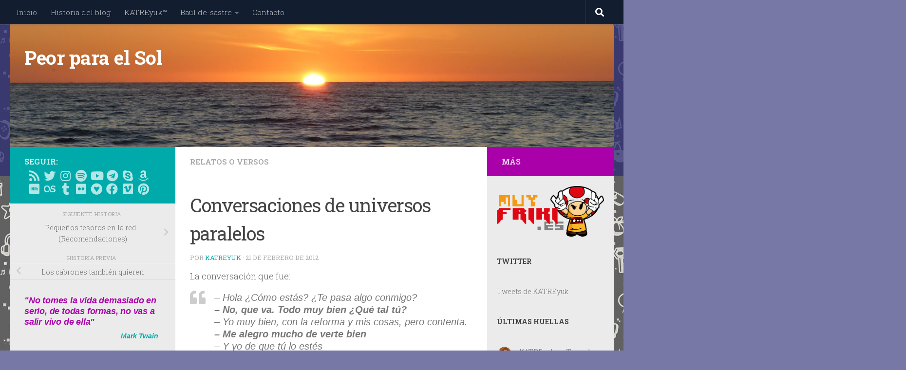

--- FILE ---
content_type: text/html; charset=UTF-8
request_url: https://peorparaelsol.com/2012/02/21/conversaciones-de-universos-paralelos/
body_size: 34655
content:
<!DOCTYPE html>
<html class="no-js" lang="es">
<head>
  <meta charset="UTF-8">
  <meta name="viewport" content="width=device-width, initial-scale=1.0">
  <link rel="profile" href="https://gmpg.org/xfn/11" />
  <link rel="pingback" href="https://peorparaelsol.com/xmlrpc.php">

  <title>Conversaciones de universos paralelos &#8211; Peor para el Sol</title>
<meta name='robots' content='max-image-preview:large' />
	<style>img:is([sizes="auto" i], [sizes^="auto," i]) { contain-intrinsic-size: 3000px 1500px }</style>
	<script>document.documentElement.className = document.documentElement.className.replace("no-js","js");</script>
<!-- Jetpack Site Verification Tags -->
<meta name="google-site-verification" content="RZ-L75FtuUT7Rcgb4Rgy0HUEdOaFHB9-bLVVXqnVjgM" />

<!-- Open Graph Meta Tags generated by Blog2Social 860 - https://www.blog2social.com -->
<meta property="og:title" content="Conversaciones de universos paralelos"/>
<meta property="og:description" content="La conversación que fue:  - Hola ¿Cómo estás? ¿Te pasa algo conmigo? - No, que va. Todo muy bien ¿Qué tal tú? - Yo muy bien, con la reforma y mis co"/>
<meta property="og:url" content="/2012/02/21/conversaciones-de-universos-paralelos/"/>
<meta property="og:image" content="https://peorparaelsol.com/wp-content/uploads/2022/02/PPES_little.jpg"/>
<meta property="og:image:width" content="296" />
<meta property="og:image:height" content="165" />
<meta property="og:type" content="article"/>
<meta property="og:article:published_time" content="2012-02-21 12:32:50"/>
<meta property="og:article:modified_time" content="2012-02-21 12:32:50"/>
<!-- Open Graph Meta Tags generated by Blog2Social 860 - https://www.blog2social.com -->

<!-- Twitter Card generated by Blog2Social 860 - https://www.blog2social.com -->
<meta name="twitter:card" content="summary">
<meta name="twitter:title" content="Conversaciones de universos paralelos"/>
<meta name="twitter:description" content="La conversación que fue:  - Hola ¿Cómo estás? ¿Te pasa algo conmigo? - No, que va. Todo muy bien ¿Qué tal tú? - Yo muy bien, con la reforma y mis co"/>
<meta name="twitter:image" content="https://peorparaelsol.com/wp-content/uploads/2022/02/PPES_little.jpg"/>
<!-- Twitter Card generated by Blog2Social 860 - https://www.blog2social.com -->
<meta name="author" content="KATREyuk"/>
<link rel='dns-prefetch' href='//secure.gravatar.com' />
<link rel='dns-prefetch' href='//stats.wp.com' />
<link rel='dns-prefetch' href='//v0.wordpress.com' />
<link rel='dns-prefetch' href='//jetpack.wordpress.com' />
<link rel='dns-prefetch' href='//s0.wp.com' />
<link rel='dns-prefetch' href='//public-api.wordpress.com' />
<link rel='dns-prefetch' href='//0.gravatar.com' />
<link rel='dns-prefetch' href='//1.gravatar.com' />
<link rel='dns-prefetch' href='//2.gravatar.com' />
<link rel="alternate" type="application/rss+xml" title="Peor para el Sol &raquo; Feed" href="https://peorparaelsol.com/feed/" />
<link rel="alternate" type="application/rss+xml" title="Peor para el Sol &raquo; Feed de los comentarios" href="https://peorparaelsol.com/comments/feed/" />
<link id="hu-user-gfont" href="//fonts.googleapis.com/css?family=Roboto+Slab:400,300italic,300,400italic,700&subset=latin,cyrillic-ext" rel="stylesheet" type="text/css"><link rel="alternate" type="application/rss+xml" title="Peor para el Sol &raquo; Comentario Conversaciones de universos paralelos del feed" href="https://peorparaelsol.com/2012/02/21/conversaciones-de-universos-paralelos/feed/" />
<script>
window._wpemojiSettings = {"baseUrl":"https:\/\/s.w.org\/images\/core\/emoji\/16.0.1\/72x72\/","ext":".png","svgUrl":"https:\/\/s.w.org\/images\/core\/emoji\/16.0.1\/svg\/","svgExt":".svg","source":{"concatemoji":"https:\/\/peorparaelsol.com\/wp-includes\/js\/wp-emoji-release.min.js?ver=60637fd478fe1e4fabac720faf31e065"}};
/*! This file is auto-generated */
!function(s,n){var o,i,e;function c(e){try{var t={supportTests:e,timestamp:(new Date).valueOf()};sessionStorage.setItem(o,JSON.stringify(t))}catch(e){}}function p(e,t,n){e.clearRect(0,0,e.canvas.width,e.canvas.height),e.fillText(t,0,0);var t=new Uint32Array(e.getImageData(0,0,e.canvas.width,e.canvas.height).data),a=(e.clearRect(0,0,e.canvas.width,e.canvas.height),e.fillText(n,0,0),new Uint32Array(e.getImageData(0,0,e.canvas.width,e.canvas.height).data));return t.every(function(e,t){return e===a[t]})}function u(e,t){e.clearRect(0,0,e.canvas.width,e.canvas.height),e.fillText(t,0,0);for(var n=e.getImageData(16,16,1,1),a=0;a<n.data.length;a++)if(0!==n.data[a])return!1;return!0}function f(e,t,n,a){switch(t){case"flag":return n(e,"\ud83c\udff3\ufe0f\u200d\u26a7\ufe0f","\ud83c\udff3\ufe0f\u200b\u26a7\ufe0f")?!1:!n(e,"\ud83c\udde8\ud83c\uddf6","\ud83c\udde8\u200b\ud83c\uddf6")&&!n(e,"\ud83c\udff4\udb40\udc67\udb40\udc62\udb40\udc65\udb40\udc6e\udb40\udc67\udb40\udc7f","\ud83c\udff4\u200b\udb40\udc67\u200b\udb40\udc62\u200b\udb40\udc65\u200b\udb40\udc6e\u200b\udb40\udc67\u200b\udb40\udc7f");case"emoji":return!a(e,"\ud83e\udedf")}return!1}function g(e,t,n,a){var r="undefined"!=typeof WorkerGlobalScope&&self instanceof WorkerGlobalScope?new OffscreenCanvas(300,150):s.createElement("canvas"),o=r.getContext("2d",{willReadFrequently:!0}),i=(o.textBaseline="top",o.font="600 32px Arial",{});return e.forEach(function(e){i[e]=t(o,e,n,a)}),i}function t(e){var t=s.createElement("script");t.src=e,t.defer=!0,s.head.appendChild(t)}"undefined"!=typeof Promise&&(o="wpEmojiSettingsSupports",i=["flag","emoji"],n.supports={everything:!0,everythingExceptFlag:!0},e=new Promise(function(e){s.addEventListener("DOMContentLoaded",e,{once:!0})}),new Promise(function(t){var n=function(){try{var e=JSON.parse(sessionStorage.getItem(o));if("object"==typeof e&&"number"==typeof e.timestamp&&(new Date).valueOf()<e.timestamp+604800&&"object"==typeof e.supportTests)return e.supportTests}catch(e){}return null}();if(!n){if("undefined"!=typeof Worker&&"undefined"!=typeof OffscreenCanvas&&"undefined"!=typeof URL&&URL.createObjectURL&&"undefined"!=typeof Blob)try{var e="postMessage("+g.toString()+"("+[JSON.stringify(i),f.toString(),p.toString(),u.toString()].join(",")+"));",a=new Blob([e],{type:"text/javascript"}),r=new Worker(URL.createObjectURL(a),{name:"wpTestEmojiSupports"});return void(r.onmessage=function(e){c(n=e.data),r.terminate(),t(n)})}catch(e){}c(n=g(i,f,p,u))}t(n)}).then(function(e){for(var t in e)n.supports[t]=e[t],n.supports.everything=n.supports.everything&&n.supports[t],"flag"!==t&&(n.supports.everythingExceptFlag=n.supports.everythingExceptFlag&&n.supports[t]);n.supports.everythingExceptFlag=n.supports.everythingExceptFlag&&!n.supports.flag,n.DOMReady=!1,n.readyCallback=function(){n.DOMReady=!0}}).then(function(){return e}).then(function(){var e;n.supports.everything||(n.readyCallback(),(e=n.source||{}).concatemoji?t(e.concatemoji):e.wpemoji&&e.twemoji&&(t(e.twemoji),t(e.wpemoji)))}))}((window,document),window._wpemojiSettings);
</script>
		
	
<link rel='stylesheet' id='cnss_font_awesome_css-css' href='https://peorparaelsol.com/wp-content/plugins/easy-social-icons/css/font-awesome/css/all.min.css?ver=7.0.0' media='all' />
<link rel='stylesheet' id='cnss_font_awesome_v4_shims-css' href='https://peorparaelsol.com/wp-content/plugins/easy-social-icons/css/font-awesome/css/v4-shims.min.css?ver=7.0.0' media='all' />
<link rel='stylesheet' id='cnss_css-css' href='https://peorparaelsol.com/wp-content/plugins/easy-social-icons/css/cnss.css?ver=1.0' media='all' />
<link rel='stylesheet' id='cnss_share_css-css' href='https://peorparaelsol.com/wp-content/plugins/easy-social-icons/css/share.css?ver=1.0' media='all' />
<link rel='stylesheet' id='sbi_styles-css' href='https://peorparaelsol.com/wp-content/plugins/instagram-feed/css/sbi-styles.min.css?ver=6.10.0' media='all' />
<style id='wp-emoji-styles-inline-css'>

	img.wp-smiley, img.emoji {
		display: inline !important;
		border: none !important;
		box-shadow: none !important;
		height: 1em !important;
		width: 1em !important;
		margin: 0 0.07em !important;
		vertical-align: -0.1em !important;
		background: none !important;
		padding: 0 !important;
	}
</style>
<link rel='stylesheet' id='wp-block-library-css' href='https://peorparaelsol.com/wp-includes/css/dist/block-library/style.min.css?ver=60637fd478fe1e4fabac720faf31e065' media='all' />
<style id='classic-theme-styles-inline-css'>
/*! This file is auto-generated */
.wp-block-button__link{color:#fff;background-color:#32373c;border-radius:9999px;box-shadow:none;text-decoration:none;padding:calc(.667em + 2px) calc(1.333em + 2px);font-size:1.125em}.wp-block-file__button{background:#32373c;color:#fff;text-decoration:none}
</style>
<link rel='stylesheet' id='mediaelement-css' href='https://peorparaelsol.com/wp-includes/js/mediaelement/mediaelementplayer-legacy.min.css?ver=4.2.17' media='all' />
<link rel='stylesheet' id='wp-mediaelement-css' href='https://peorparaelsol.com/wp-includes/js/mediaelement/wp-mediaelement.min.css?ver=60637fd478fe1e4fabac720faf31e065' media='all' />
<style id='jetpack-sharing-buttons-style-inline-css'>
.jetpack-sharing-buttons__services-list{display:flex;flex-direction:row;flex-wrap:wrap;gap:0;list-style-type:none;margin:5px;padding:0}.jetpack-sharing-buttons__services-list.has-small-icon-size{font-size:12px}.jetpack-sharing-buttons__services-list.has-normal-icon-size{font-size:16px}.jetpack-sharing-buttons__services-list.has-large-icon-size{font-size:24px}.jetpack-sharing-buttons__services-list.has-huge-icon-size{font-size:36px}@media print{.jetpack-sharing-buttons__services-list{display:none!important}}.editor-styles-wrapper .wp-block-jetpack-sharing-buttons{gap:0;padding-inline-start:0}ul.jetpack-sharing-buttons__services-list.has-background{padding:1.25em 2.375em}
</style>
<style id='global-styles-inline-css'>
:root{--wp--preset--aspect-ratio--square: 1;--wp--preset--aspect-ratio--4-3: 4/3;--wp--preset--aspect-ratio--3-4: 3/4;--wp--preset--aspect-ratio--3-2: 3/2;--wp--preset--aspect-ratio--2-3: 2/3;--wp--preset--aspect-ratio--16-9: 16/9;--wp--preset--aspect-ratio--9-16: 9/16;--wp--preset--color--black: #000000;--wp--preset--color--cyan-bluish-gray: #abb8c3;--wp--preset--color--white: #ffffff;--wp--preset--color--pale-pink: #f78da7;--wp--preset--color--vivid-red: #cf2e2e;--wp--preset--color--luminous-vivid-orange: #ff6900;--wp--preset--color--luminous-vivid-amber: #fcb900;--wp--preset--color--light-green-cyan: #7bdcb5;--wp--preset--color--vivid-green-cyan: #00d084;--wp--preset--color--pale-cyan-blue: #8ed1fc;--wp--preset--color--vivid-cyan-blue: #0693e3;--wp--preset--color--vivid-purple: #9b51e0;--wp--preset--gradient--vivid-cyan-blue-to-vivid-purple: linear-gradient(135deg,rgba(6,147,227,1) 0%,rgb(155,81,224) 100%);--wp--preset--gradient--light-green-cyan-to-vivid-green-cyan: linear-gradient(135deg,rgb(122,220,180) 0%,rgb(0,208,130) 100%);--wp--preset--gradient--luminous-vivid-amber-to-luminous-vivid-orange: linear-gradient(135deg,rgba(252,185,0,1) 0%,rgba(255,105,0,1) 100%);--wp--preset--gradient--luminous-vivid-orange-to-vivid-red: linear-gradient(135deg,rgba(255,105,0,1) 0%,rgb(207,46,46) 100%);--wp--preset--gradient--very-light-gray-to-cyan-bluish-gray: linear-gradient(135deg,rgb(238,238,238) 0%,rgb(169,184,195) 100%);--wp--preset--gradient--cool-to-warm-spectrum: linear-gradient(135deg,rgb(74,234,220) 0%,rgb(151,120,209) 20%,rgb(207,42,186) 40%,rgb(238,44,130) 60%,rgb(251,105,98) 80%,rgb(254,248,76) 100%);--wp--preset--gradient--blush-light-purple: linear-gradient(135deg,rgb(255,206,236) 0%,rgb(152,150,240) 100%);--wp--preset--gradient--blush-bordeaux: linear-gradient(135deg,rgb(254,205,165) 0%,rgb(254,45,45) 50%,rgb(107,0,62) 100%);--wp--preset--gradient--luminous-dusk: linear-gradient(135deg,rgb(255,203,112) 0%,rgb(199,81,192) 50%,rgb(65,88,208) 100%);--wp--preset--gradient--pale-ocean: linear-gradient(135deg,rgb(255,245,203) 0%,rgb(182,227,212) 50%,rgb(51,167,181) 100%);--wp--preset--gradient--electric-grass: linear-gradient(135deg,rgb(202,248,128) 0%,rgb(113,206,126) 100%);--wp--preset--gradient--midnight: linear-gradient(135deg,rgb(2,3,129) 0%,rgb(40,116,252) 100%);--wp--preset--font-size--small: 13px;--wp--preset--font-size--medium: 20px;--wp--preset--font-size--large: 36px;--wp--preset--font-size--x-large: 42px;--wp--preset--spacing--20: 0.44rem;--wp--preset--spacing--30: 0.67rem;--wp--preset--spacing--40: 1rem;--wp--preset--spacing--50: 1.5rem;--wp--preset--spacing--60: 2.25rem;--wp--preset--spacing--70: 3.38rem;--wp--preset--spacing--80: 5.06rem;--wp--preset--shadow--natural: 6px 6px 9px rgba(0, 0, 0, 0.2);--wp--preset--shadow--deep: 12px 12px 50px rgba(0, 0, 0, 0.4);--wp--preset--shadow--sharp: 6px 6px 0px rgba(0, 0, 0, 0.2);--wp--preset--shadow--outlined: 6px 6px 0px -3px rgba(255, 255, 255, 1), 6px 6px rgba(0, 0, 0, 1);--wp--preset--shadow--crisp: 6px 6px 0px rgba(0, 0, 0, 1);}:where(.is-layout-flex){gap: 0.5em;}:where(.is-layout-grid){gap: 0.5em;}body .is-layout-flex{display: flex;}.is-layout-flex{flex-wrap: wrap;align-items: center;}.is-layout-flex > :is(*, div){margin: 0;}body .is-layout-grid{display: grid;}.is-layout-grid > :is(*, div){margin: 0;}:where(.wp-block-columns.is-layout-flex){gap: 2em;}:where(.wp-block-columns.is-layout-grid){gap: 2em;}:where(.wp-block-post-template.is-layout-flex){gap: 1.25em;}:where(.wp-block-post-template.is-layout-grid){gap: 1.25em;}.has-black-color{color: var(--wp--preset--color--black) !important;}.has-cyan-bluish-gray-color{color: var(--wp--preset--color--cyan-bluish-gray) !important;}.has-white-color{color: var(--wp--preset--color--white) !important;}.has-pale-pink-color{color: var(--wp--preset--color--pale-pink) !important;}.has-vivid-red-color{color: var(--wp--preset--color--vivid-red) !important;}.has-luminous-vivid-orange-color{color: var(--wp--preset--color--luminous-vivid-orange) !important;}.has-luminous-vivid-amber-color{color: var(--wp--preset--color--luminous-vivid-amber) !important;}.has-light-green-cyan-color{color: var(--wp--preset--color--light-green-cyan) !important;}.has-vivid-green-cyan-color{color: var(--wp--preset--color--vivid-green-cyan) !important;}.has-pale-cyan-blue-color{color: var(--wp--preset--color--pale-cyan-blue) !important;}.has-vivid-cyan-blue-color{color: var(--wp--preset--color--vivid-cyan-blue) !important;}.has-vivid-purple-color{color: var(--wp--preset--color--vivid-purple) !important;}.has-black-background-color{background-color: var(--wp--preset--color--black) !important;}.has-cyan-bluish-gray-background-color{background-color: var(--wp--preset--color--cyan-bluish-gray) !important;}.has-white-background-color{background-color: var(--wp--preset--color--white) !important;}.has-pale-pink-background-color{background-color: var(--wp--preset--color--pale-pink) !important;}.has-vivid-red-background-color{background-color: var(--wp--preset--color--vivid-red) !important;}.has-luminous-vivid-orange-background-color{background-color: var(--wp--preset--color--luminous-vivid-orange) !important;}.has-luminous-vivid-amber-background-color{background-color: var(--wp--preset--color--luminous-vivid-amber) !important;}.has-light-green-cyan-background-color{background-color: var(--wp--preset--color--light-green-cyan) !important;}.has-vivid-green-cyan-background-color{background-color: var(--wp--preset--color--vivid-green-cyan) !important;}.has-pale-cyan-blue-background-color{background-color: var(--wp--preset--color--pale-cyan-blue) !important;}.has-vivid-cyan-blue-background-color{background-color: var(--wp--preset--color--vivid-cyan-blue) !important;}.has-vivid-purple-background-color{background-color: var(--wp--preset--color--vivid-purple) !important;}.has-black-border-color{border-color: var(--wp--preset--color--black) !important;}.has-cyan-bluish-gray-border-color{border-color: var(--wp--preset--color--cyan-bluish-gray) !important;}.has-white-border-color{border-color: var(--wp--preset--color--white) !important;}.has-pale-pink-border-color{border-color: var(--wp--preset--color--pale-pink) !important;}.has-vivid-red-border-color{border-color: var(--wp--preset--color--vivid-red) !important;}.has-luminous-vivid-orange-border-color{border-color: var(--wp--preset--color--luminous-vivid-orange) !important;}.has-luminous-vivid-amber-border-color{border-color: var(--wp--preset--color--luminous-vivid-amber) !important;}.has-light-green-cyan-border-color{border-color: var(--wp--preset--color--light-green-cyan) !important;}.has-vivid-green-cyan-border-color{border-color: var(--wp--preset--color--vivid-green-cyan) !important;}.has-pale-cyan-blue-border-color{border-color: var(--wp--preset--color--pale-cyan-blue) !important;}.has-vivid-cyan-blue-border-color{border-color: var(--wp--preset--color--vivid-cyan-blue) !important;}.has-vivid-purple-border-color{border-color: var(--wp--preset--color--vivid-purple) !important;}.has-vivid-cyan-blue-to-vivid-purple-gradient-background{background: var(--wp--preset--gradient--vivid-cyan-blue-to-vivid-purple) !important;}.has-light-green-cyan-to-vivid-green-cyan-gradient-background{background: var(--wp--preset--gradient--light-green-cyan-to-vivid-green-cyan) !important;}.has-luminous-vivid-amber-to-luminous-vivid-orange-gradient-background{background: var(--wp--preset--gradient--luminous-vivid-amber-to-luminous-vivid-orange) !important;}.has-luminous-vivid-orange-to-vivid-red-gradient-background{background: var(--wp--preset--gradient--luminous-vivid-orange-to-vivid-red) !important;}.has-very-light-gray-to-cyan-bluish-gray-gradient-background{background: var(--wp--preset--gradient--very-light-gray-to-cyan-bluish-gray) !important;}.has-cool-to-warm-spectrum-gradient-background{background: var(--wp--preset--gradient--cool-to-warm-spectrum) !important;}.has-blush-light-purple-gradient-background{background: var(--wp--preset--gradient--blush-light-purple) !important;}.has-blush-bordeaux-gradient-background{background: var(--wp--preset--gradient--blush-bordeaux) !important;}.has-luminous-dusk-gradient-background{background: var(--wp--preset--gradient--luminous-dusk) !important;}.has-pale-ocean-gradient-background{background: var(--wp--preset--gradient--pale-ocean) !important;}.has-electric-grass-gradient-background{background: var(--wp--preset--gradient--electric-grass) !important;}.has-midnight-gradient-background{background: var(--wp--preset--gradient--midnight) !important;}.has-small-font-size{font-size: var(--wp--preset--font-size--small) !important;}.has-medium-font-size{font-size: var(--wp--preset--font-size--medium) !important;}.has-large-font-size{font-size: var(--wp--preset--font-size--large) !important;}.has-x-large-font-size{font-size: var(--wp--preset--font-size--x-large) !important;}
:where(.wp-block-post-template.is-layout-flex){gap: 1.25em;}:where(.wp-block-post-template.is-layout-grid){gap: 1.25em;}
:where(.wp-block-columns.is-layout-flex){gap: 2em;}:where(.wp-block-columns.is-layout-grid){gap: 2em;}
:root :where(.wp-block-pullquote){font-size: 1.5em;line-height: 1.6;}
</style>
<link rel='stylesheet' id='contact-form-7-css' href='https://peorparaelsol.com/wp-content/plugins/contact-form-7/includes/css/styles.css?ver=6.1.3' media='all' />
<link rel='stylesheet' id='easyazon-addition-popovers-css' href='https://peorparaelsol.com/wp-content/plugins/easyazon/addition/components/popovers/resources/popovers.css?ver=5.1.1' media='all' />
<link rel='stylesheet' id='hueman-main-style-css' href='https://peorparaelsol.com/wp-content/themes/hueman/assets/front/css/main.min.css?ver=3.7.27' media='all' />
<style id='hueman-main-style-inline-css'>
body { font-family:'Roboto Slab', Arial, sans-serif;font-size:0.94rem }@media only screen and (min-width: 720px) {
        .nav > li { font-size:0.94rem; }
      }.sidebar .widget { padding-left: 20px; padding-right: 20px; padding-top: 20px; }::selection { background-color: #00aaaa; }
::-moz-selection { background-color: #00aaaa; }a,a>span.hu-external::after,.themeform label .required,#flexslider-featured .flex-direction-nav .flex-next:hover,#flexslider-featured .flex-direction-nav .flex-prev:hover,.post-hover:hover .post-title a,.post-title a:hover,.sidebar.s1 .post-nav li a:hover i,.content .post-nav li a:hover i,.post-related a:hover,.sidebar.s1 .widget_rss ul li a,#footer .widget_rss ul li a,.sidebar.s1 .widget_calendar a,#footer .widget_calendar a,.sidebar.s1 .alx-tab .tab-item-category a,.sidebar.s1 .alx-posts .post-item-category a,.sidebar.s1 .alx-tab li:hover .tab-item-title a,.sidebar.s1 .alx-tab li:hover .tab-item-comment a,.sidebar.s1 .alx-posts li:hover .post-item-title a,#footer .alx-tab .tab-item-category a,#footer .alx-posts .post-item-category a,#footer .alx-tab li:hover .tab-item-title a,#footer .alx-tab li:hover .tab-item-comment a,#footer .alx-posts li:hover .post-item-title a,.comment-tabs li.active a,.comment-awaiting-moderation,.child-menu a:hover,.child-menu .current_page_item > a,.wp-pagenavi a{ color: #00aaaa; }input[type="submit"],.themeform button[type="submit"],.sidebar.s1 .sidebar-top,.sidebar.s1 .sidebar-toggle,#flexslider-featured .flex-control-nav li a.flex-active,.post-tags a:hover,.sidebar.s1 .widget_calendar caption,#footer .widget_calendar caption,.author-bio .bio-avatar:after,.commentlist li.bypostauthor > .comment-body:after,.commentlist li.comment-author-admin > .comment-body:after{ background-color: #00aaaa; }.post-format .format-container { border-color: #00aaaa; }.sidebar.s1 .alx-tabs-nav li.active a,#footer .alx-tabs-nav li.active a,.comment-tabs li.active a,.wp-pagenavi a:hover,.wp-pagenavi a:active,.wp-pagenavi span.current{ border-bottom-color: #00aaaa!important; }.sidebar.s2 .post-nav li a:hover i,
.sidebar.s2 .widget_rss ul li a,
.sidebar.s2 .widget_calendar a,
.sidebar.s2 .alx-tab .tab-item-category a,
.sidebar.s2 .alx-posts .post-item-category a,
.sidebar.s2 .alx-tab li:hover .tab-item-title a,
.sidebar.s2 .alx-tab li:hover .tab-item-comment a,
.sidebar.s2 .alx-posts li:hover .post-item-title a { color: #aa00aa; }
.sidebar.s2 .sidebar-top,.sidebar.s2 .sidebar-toggle,.post-comments,.jp-play-bar,.jp-volume-bar-value,.sidebar.s2 .widget_calendar caption{ background-color: #aa00aa; }.sidebar.s2 .alx-tabs-nav li.active a { border-bottom-color: #aa00aa; }
.post-comments::before { border-right-color: #aa00aa; }
      #header { background-color: rgba(44,44,116,0.75); }
@media only screen and (min-width: 720px) {
  #nav-header .nav ul { background-color: rgba(44,44,116,0.75); }
}
        .is-scrolled #header #nav-mobile { background-color: #454e5c; background-color: rgba(69,78,92,0.90) }img { -webkit-border-radius: 2px; border-radius: 2px; }.sidebar.expanding, .sidebar.collapsing, .sidebar .sidebar-content, .sidebar .sidebar-toggle, .container-inner > .main::before,.container-inner > .main::after { background-color: #ebebeb; }@media only screen and (min-width: 480px) and (max-width: 1200px) { .s2.expanded { background-color: #ebebeb; } }@media only screen and (min-width: 480px) and (max-width: 960px) { .s1.expanded { background-color: #ebebeb; } }body {background: rgba(44,44,116,0.64) url(https://peorparaelsol.com/wp-content/uploads/2022/01/rol_patron_test.jpg) repeat left top;background-attachment:fixed;}

</style>
<link rel='stylesheet' id='hueman-font-awesome-css' href='https://peorparaelsol.com/wp-content/themes/hueman/assets/front/css/font-awesome.min.css?ver=3.7.27' media='all' />
<link rel='stylesheet' id='slb_core-css' href='https://peorparaelsol.com/wp-content/plugins/simple-lightbox/client/css/app.css?ver=2.9.4' media='all' />
<link rel='stylesheet' id='sharedaddy-css' href='https://peorparaelsol.com/wp-content/plugins/jetpack/modules/sharedaddy/sharing.css?ver=15.2' media='all' />
<link rel='stylesheet' id='social-logos-css' href='https://peorparaelsol.com/wp-content/plugins/jetpack/_inc/social-logos/social-logos.min.css?ver=15.2' media='all' />
<link rel='stylesheet' id='wp-paginate-css' href='https://peorparaelsol.com/wp-content/plugins/wp-paginate/css/wp-paginate.css?ver=2.2.4' media='screen' />
<script src="https://peorparaelsol.com/wp-includes/js/jquery/jquery.min.js?ver=3.7.1" id="jquery-core-js"></script>
<script src="https://peorparaelsol.com/wp-includes/js/jquery/jquery-migrate.min.js?ver=3.4.1" id="jquery-migrate-js"></script>
<script src="https://peorparaelsol.com/wp-content/plugins/easy-social-icons/js/cnss.js?ver=1.0" id="cnss_js-js"></script>
<script src="https://peorparaelsol.com/wp-content/plugins/easy-social-icons/js/share.js?ver=1.0" id="cnss_share_js-js"></script>
<script async src="https://peorparaelsol.com/wp-content/plugins/burst-statistics/helpers/timeme/timeme.min.js?ver=1761292288" id="burst-timeme-js"></script>
<link rel="https://api.w.org/" href="https://peorparaelsol.com/wp-json/" /><link rel="alternate" title="JSON" type="application/json" href="https://peorparaelsol.com/wp-json/wp/v2/posts/19857" /><link rel="canonical" href="https://peorparaelsol.com/2012/02/21/conversaciones-de-universos-paralelos/" />
<link rel="alternate" title="oEmbed (JSON)" type="application/json+oembed" href="https://peorparaelsol.com/wp-json/oembed/1.0/embed?url=https%3A%2F%2Fpeorparaelsol.com%2F2012%2F02%2F21%2Fconversaciones-de-universos-paralelos%2F" />
<link rel="alternate" title="oEmbed (XML)" type="text/xml+oembed" href="https://peorparaelsol.com/wp-json/oembed/1.0/embed?url=https%3A%2F%2Fpeorparaelsol.com%2F2012%2F02%2F21%2Fconversaciones-de-universos-paralelos%2F&#038;format=xml" />
<style type="text/css">
		ul.cnss-social-icon li.cn-fa-icon a:hover{color:#ffffff!important;}
		</style>	<style>img#wpstats{display:none}</style>
		    <link rel="preload" as="font" type="font/woff2" href="https://peorparaelsol.com/wp-content/themes/hueman/assets/front/webfonts/fa-brands-400.woff2?v=5.15.2" crossorigin="anonymous"/>
    <link rel="preload" as="font" type="font/woff2" href="https://peorparaelsol.com/wp-content/themes/hueman/assets/front/webfonts/fa-regular-400.woff2?v=5.15.2" crossorigin="anonymous"/>
    <link rel="preload" as="font" type="font/woff2" href="https://peorparaelsol.com/wp-content/themes/hueman/assets/front/webfonts/fa-solid-900.woff2?v=5.15.2" crossorigin="anonymous"/>
  <!--[if lt IE 9]>
<script src="https://peorparaelsol.com/wp-content/themes/hueman/assets/front/js/ie/html5shiv-printshiv.min.js"></script>
<script src="https://peorparaelsol.com/wp-content/themes/hueman/assets/front/js/ie/selectivizr.js"></script>
<![endif]-->

<!-- Jetpack Open Graph Tags -->
<meta property="og:type" content="article" />
<meta property="og:title" content="Conversaciones de universos paralelos" />
<meta property="og:url" content="https://peorparaelsol.com/2012/02/21/conversaciones-de-universos-paralelos/" />
<meta property="og:description" content="La conversación que fue: &#8211; Hola ¿Cómo estás? ¿Te pasa algo conmigo? &#8211; No, que va. Todo muy bien ¿Qué tal tú? &#8211; Yo muy bien, con la reforma y mis cosas, pero contenta. &#8211; Me a…" />
<meta property="article:published_time" content="2012-02-21T11:32:50+00:00" />
<meta property="article:modified_time" content="2012-02-21T11:32:50+00:00" />
<meta property="og:site_name" content="Peor para el Sol" />
<meta property="og:image" content="https://s0.wp.com/i/blank.jpg" />
<meta property="og:image:width" content="200" />
<meta property="og:image:height" content="200" />
<meta property="og:image:alt" content="" />
<meta property="og:locale" content="es_ES" />
<meta name="twitter:site" content="@katreyuk" />
<meta name="twitter:text:title" content="Conversaciones de universos paralelos" />
<meta name="twitter:image" content="https://peorparaelsol.com/wp-content/uploads/2022/02/PPES_little.jpg?w=144" />
<meta name="twitter:card" content="summary" />

<!-- End Jetpack Open Graph Tags -->
		<style id="wp-custom-css">
			/* ---[ generador de citas  ]----------------------------------- */

	.cita {
		color:#AA00AA;
                font-family: 'Open Sans Condensed', sans-serif;
	        letter-spacing: -0.2px;
		font-size:18px;
                text-align:left;
	        padding:10px 10px 10px 10px;
		font-weight:bold;
                font-style:italic;
                background:transparent;
  		line-height:125%;
		}

	.autor {
                font-family: 'Open Sans Condensed', sans-serif;
		color:#00AAAA;
		font-size:14px;
		font-weight:bold;
                font-style:italic;
                background:transparent;
  		line-height:125%;
  		padding-left:10px;	
  		margin-right:15px;
  		padding-bottom: 15px;
                text-align:right;	
		}

	.autor a {
		color:#ec86e1;
		font-weight:bold;	
		}

/* ---[ Citas en posts  ]----------------------------------- */

.citan {
  	        line-height:150%;
                font-family: 'Open Sans Condensed', sans-serif;
		color:#757575;
		font-size:22px;
		font-weight:normal;	
		}

.citanlit {
                font-family: 'Open Sans Condensed', sans-serif;
		color:#757575;
		font-size:20px;
                text-align:left;
		font-weight:normal;
                background:transparent;
  		line-height:125%;		
		}

.autorean {
                font-family: 'Open Sans Condensed', sans-serif;
		color:#b1b1b1;
                float: right;
		font-size:16px;
		font-weight:normal;
                background:transparent;
  		line-height:125%;
  		padding-top:5px;
                text-align:right		
		}

.autorean a, autorean a:visited {
		color:#757575;
		}

.autorean a:hover {
		color:#ecdf6c;
		}		</style>
		</head>

<body data-rsssl=1 class="wp-singular post-template-default single single-post postid-19857 single-format-standard wp-embed-responsive wp-theme-hueman col-3cm full-width topbar-enabled header-desktop-sticky header-mobile-sticky hueman-3-7-27 unknown" data-burst_id="19857" data-burst_type="post">
<div id="wrapper">
  <a class="screen-reader-text skip-link" href="#content">Saltar al contenido</a>
  
  <header id="header" class="main-menu-mobile-on one-mobile-menu main_menu header-ads-desktop  topbar-transparent has-header-img">
        <nav class="nav-container group mobile-menu mobile-sticky no-menu-assigned" id="nav-mobile" data-menu-id="header-1">
  <div class="mobile-title-logo-in-header"><p class="site-title">                  <a class="custom-logo-link" href="https://peorparaelsol.com/" rel="home" title="Peor para el Sol | Inicio">Peor para el Sol</a>                </p></div>
        
                    <!-- <div class="ham__navbar-toggler collapsed" aria-expanded="false">
          <div class="ham__navbar-span-wrapper">
            <span class="ham-toggler-menu__span"></span>
          </div>
        </div> -->
        <button class="ham__navbar-toggler-two collapsed" title="Menu" aria-expanded="false">
          <span class="ham__navbar-span-wrapper">
            <span class="line line-1"></span>
            <span class="line line-2"></span>
            <span class="line line-3"></span>
          </span>
        </button>
            
      <div class="nav-text"></div>
      <div class="nav-wrap container">
                  <ul class="nav container-inner group mobile-search">
                            <li>
                  <form role="search" method="get" class="search-form" action="https://peorparaelsol.com/">
				<label>
					<span class="screen-reader-text">Buscar:</span>
					<input type="search" class="search-field" placeholder="Buscar &hellip;" value="" name="s" />
				</label>
				<input type="submit" class="search-submit" value="Buscar" />
			</form>                </li>
                      </ul>
                <ul id="menu-menu-superior" class="nav container-inner group"><li id="menu-item-315726" class="menu-item menu-item-type-custom menu-item-object-custom menu-item-home menu-item-315726"><a href="https://peorparaelsol.com">Inicio</a></li>
<li id="menu-item-315757" class="menu-item menu-item-type-post_type menu-item-object-page menu-item-315757"><a href="https://peorparaelsol.com/historia-de-este-blog/">Historia del blog</a></li>
<li id="menu-item-315775" class="menu-item menu-item-type-post_type menu-item-object-page menu-item-315775"><a href="https://peorparaelsol.com/katreyuk/">KATREyuk&#x2122;</a></li>
<li id="menu-item-315825" class="menu-item menu-item-type-post_type menu-item-object-page menu-item-has-children menu-item-315825"><a href="https://peorparaelsol.com/baul-de-sastre/">Baúl de-sastre</a>
<ul class="sub-menu">
	<li id="menu-item-316101" class="menu-item menu-item-type-post_type menu-item-object-page menu-item-316101"><a href="https://peorparaelsol.com/baul-de-sastre/juguetes-variados/">Juguetes variados</a></li>
	<li id="menu-item-315828" class="menu-item menu-item-type-post_type menu-item-object-page menu-item-315828"><a href="https://peorparaelsol.com/baul-de-sastre/mas-informacion-sobre-las-cookies/">Más información sobre las cookies</a></li>
	<li id="menu-item-315827" class="menu-item menu-item-type-post_type menu-item-object-page menu-item-privacy-policy menu-item-315827"><a rel="privacy-policy" href="https://peorparaelsol.com/baul-de-sastre/terminos/">Términos de Uso / Terms of Use</a></li>
	<li id="menu-item-315826" class="menu-item menu-item-type-post_type menu-item-object-page menu-item-315826"><a href="https://peorparaelsol.com/baul-de-sastre/bug-report-aviso-de-fallo/">Bug Report / Aviso de fallo</a></li>
</ul>
</li>
<li id="menu-item-315728" class="menu-item menu-item-type-post_type menu-item-object-page menu-item-315728"><a href="https://peorparaelsol.com/contacto/">Contacto</a></li>
</ul>      </div>
</nav><!--/#nav-topbar-->  
        <nav class="nav-container group desktop-menu desktop-sticky " id="nav-topbar" data-menu-id="header-2">
    <div class="nav-text"></div>
  <div class="topbar-toggle-down">
    <i class="fas fa-angle-double-down" aria-hidden="true" data-toggle="down" title="Expandir menú"></i>
    <i class="fas fa-angle-double-up" aria-hidden="true" data-toggle="up" title="Contraer Menú"></i>
  </div>
  <div class="nav-wrap container">
    <ul id="menu-menu-superior-1" class="nav container-inner group"><li class="menu-item menu-item-type-custom menu-item-object-custom menu-item-home menu-item-315726"><a href="https://peorparaelsol.com">Inicio</a></li>
<li class="menu-item menu-item-type-post_type menu-item-object-page menu-item-315757"><a href="https://peorparaelsol.com/historia-de-este-blog/">Historia del blog</a></li>
<li class="menu-item menu-item-type-post_type menu-item-object-page menu-item-315775"><a href="https://peorparaelsol.com/katreyuk/">KATREyuk&#x2122;</a></li>
<li class="menu-item menu-item-type-post_type menu-item-object-page menu-item-has-children menu-item-315825"><a href="https://peorparaelsol.com/baul-de-sastre/">Baúl de-sastre</a>
<ul class="sub-menu">
	<li class="menu-item menu-item-type-post_type menu-item-object-page menu-item-316101"><a href="https://peorparaelsol.com/baul-de-sastre/juguetes-variados/">Juguetes variados</a></li>
	<li class="menu-item menu-item-type-post_type menu-item-object-page menu-item-315828"><a href="https://peorparaelsol.com/baul-de-sastre/mas-informacion-sobre-las-cookies/">Más información sobre las cookies</a></li>
	<li class="menu-item menu-item-type-post_type menu-item-object-page menu-item-privacy-policy menu-item-315827"><a rel="privacy-policy" href="https://peorparaelsol.com/baul-de-sastre/terminos/">Términos de Uso / Terms of Use</a></li>
	<li class="menu-item menu-item-type-post_type menu-item-object-page menu-item-315826"><a href="https://peorparaelsol.com/baul-de-sastre/bug-report-aviso-de-fallo/">Bug Report / Aviso de fallo</a></li>
</ul>
</li>
<li class="menu-item menu-item-type-post_type menu-item-object-page menu-item-315728"><a href="https://peorparaelsol.com/contacto/">Contacto</a></li>
</ul>  </div>
      <div id="topbar-header-search" class="container">
      <div class="container-inner">
        <button class="toggle-search"><i class="fas fa-search"></i></button>
        <div class="search-expand">
          <div class="search-expand-inner"><form role="search" method="get" class="search-form" action="https://peorparaelsol.com/">
				<label>
					<span class="screen-reader-text">Buscar:</span>
					<input type="search" class="search-field" placeholder="Buscar &hellip;" value="" name="s" />
				</label>
				<input type="submit" class="search-submit" value="Buscar" />
			</form></div>
        </div>
      </div><!--/.container-inner-->
    </div><!--/.container-->
  
</nav><!--/#nav-topbar-->  
  <div class="container group">
        <div class="container-inner">

                <div id="header-image-wrap">
              <div class="group hu-pad central-header-zone">
                                        <div class="logo-tagline-group">
                          <p class="site-title">                  <a class="custom-logo-link" href="https://peorparaelsol.com/" rel="home" title="Peor para el Sol | Inicio">Peor para el Sol</a>                </p>                                                </div>
                                                  </div>

              <a href="https://peorparaelsol.com/" rel="home"><img src="https://peorparaelsol.com/wp-content/uploads/2022/01/cropped-blog_sunset2.jpg" width="1380" height="280" alt="" class="new-site-image" srcset="https://peorparaelsol.com/wp-content/uploads/2022/01/cropped-blog_sunset2.jpg 1380w, https://peorparaelsol.com/wp-content/uploads/2022/01/cropped-blog_sunset2-300x61.jpg 300w, https://peorparaelsol.com/wp-content/uploads/2022/01/cropped-blog_sunset2-1024x208.jpg 1024w, https://peorparaelsol.com/wp-content/uploads/2022/01/cropped-blog_sunset2-768x156.jpg 768w" sizes="(max-width: 1380px) 100vw, 1380px" decoding="async" fetchpriority="high" /></a>          </div>
      
      
    </div><!--/.container-inner-->
      </div><!--/.container-->

</header><!--/#header-->
  
  <div class="container" id="page">
    <div class="container-inner">
            <div class="main">
        <div class="main-inner group">
          
              <main class="content" id="content">
              <div class="page-title hu-pad group">
          	    		<ul class="meta-single group">
    			<li class="category"><a href="https://peorparaelsol.com/category/relatos-o-versos/" rel="category tag">Relatos o Versos</a></li>
    			    		</ul>
            
    </div><!--/.page-title-->
          <div class="hu-pad group">
              <article class="post-19857 post type-post status-publish format-standard has-post-thumbnail hentry category-relatos-o-versos">
    <div class="post-inner group">

      <h1 class="post-title entry-title">Conversaciones de universos paralelos</h1>
  <p class="post-byline">
       por     <span class="vcard author">
       <span class="fn"><a href="https://peorparaelsol.com/author/admin-2/" title="Entradas de KATREyuk" rel="author">KATREyuk</a></span>
     </span>
     &middot;
                                            <time class="published" datetime="2012-02-21T12:32:50+01:00">21 de febrero de 2012</time>
                      </p>

                                
      <div class="clear"></div>

      <div class="entry themeform">
        <div class="entry-inner">
          <p>La conversación que fue:</p>
<blockquote class="citanlit"><p>&#8211; Hola ¿Cómo estás? ¿Te pasa algo conmigo?<br />
<strong><em>&#8211; No, que va. Todo muy bien ¿Qué tal tú?</em></strong><br />
&#8211; Yo muy bien, con la reforma y mis cosas, pero contenta.<br />
<strong><em>&#8211; Me alegro mucho de verte bien</em></strong><br />
&#8211; Y yo de que tú lo estés</p></blockquote>
<p>Lo que debió ser:</p>
<blockquote class="citanlit"><p>&#8211; Hola ¿Cómo estás? ¿Te pasa algo conmigo?<br />
<strong><em>&#8211; Buenas. Pues si, la verdad, me he sentido dolido y enfadado desde la última vez que nos vimos, o mejor dicho, no nos vimos.</em></strong><br />
&#8211; Ya&#8230; y yo&#8230; desde entonces has sido un borde conmigo.<br />
<strong><em>&#8211; No creo que haya sido así, he sido correcto, quizás no muy efusivo, pero nunca he podido disimular sentimientos.</em></strong><br />
&#8211; Ya&#8230; ¿Y qué te pasa conmigo?<br />
<strong><em>&#8211; Pues que aunque muchas veces sugirieras que eras injusta conmigo, nunca lo había visto así. Pero aquel día&#8230; me permití ilusionarme con verte, había planificado una estrategia&#8230; soñado con robarte un beso nada más encontrarme contigo, y disfrutar de tu cara de sorpresa seguida de una sonrisa. Me había afeitado y puesto lo más guapo que podía, y según empieza el día, me dices que no podrás&#8230; me sentí un eterno plan B.</em></strong><br />
&#8211; Ya, pero es que tenía cosas que hacer&#8230;<br />
<strong><em>&#8211; Si, lo sé, más importantes que verme a mi&#8230; al fin y al cabo, estoy ahí para rellenar huecos ¿no? Qué mas dan mis sueños, qué cojones importa si tú estás en ellos&#8230; lo siento, yo quería ser fuerte y apoyarte, como siempre, incondicionalmente, siempre a favor y nunca en contra&#8230; pero aquel día me astillaste un poquito el corazón.</em></strong><br />
&#8211; Sabes que no era mi intención, deberías ser más comprensivo.<br />
<strong><em>&#8211; Lo intento, pero quizás necesite un poco de tiempo&#8230;</em></strong><br />
&#8211; Pues no te preocupes que te lo daré, cuídate mucho<br />
<strong><em>&#8211; Tú también </em></strong>
</p></blockquote>
<p>La primera es de un Universo paralelo,<br />
dónde la gente teme la confrontación y defender sus ideas.<br />
La segunda, de una Universo dónde hay que decir la verdad<br />
y hablar sin miedo de lo que sientes,<br />
te lleve a donde te lleve.</p>
[spotify:track:2m2dgHoAEZUkmxamsOwyQg]
<div class="sharedaddy sd-sharing-enabled"><div class="robots-nocontent sd-block sd-social sd-social-icon-text sd-sharing"><h3 class="sd-title">Si te ha gustado ¡Compártelo!</h3><div class="sd-content"><ul><li><a href="#" class="sharing-anchor sd-button share-more"><span>Compartir</span></a></li><li class="share-end"></li></ul><div class="sharing-hidden"><div class="inner" style="display: none;"><ul><li class="share-facebook"><a rel="nofollow noopener noreferrer"
				data-shared="sharing-facebook-19857"
				class="share-facebook sd-button share-icon"
				href="https://peorparaelsol.com/2012/02/21/conversaciones-de-universos-paralelos/?share=facebook"
				target="_blank"
				aria-labelledby="sharing-facebook-19857"
				>
				<span id="sharing-facebook-19857" hidden>Haz clic para compartir en Facebook (Se abre en una ventana nueva)</span>
				<span>Facebook</span>
			</a></li><li class="share-twitter"><a rel="nofollow noopener noreferrer"
				data-shared="sharing-twitter-19857"
				class="share-twitter sd-button share-icon"
				href="https://peorparaelsol.com/2012/02/21/conversaciones-de-universos-paralelos/?share=twitter"
				target="_blank"
				aria-labelledby="sharing-twitter-19857"
				>
				<span id="sharing-twitter-19857" hidden>Haz clic para compartir en X (Se abre en una ventana nueva)</span>
				<span>X</span>
			</a></li><li class="share-tumblr"><a rel="nofollow noopener noreferrer"
				data-shared="sharing-tumblr-19857"
				class="share-tumblr sd-button share-icon"
				href="https://peorparaelsol.com/2012/02/21/conversaciones-de-universos-paralelos/?share=tumblr"
				target="_blank"
				aria-labelledby="sharing-tumblr-19857"
				>
				<span id="sharing-tumblr-19857" hidden>Haz clic para compartir en Tumblr (Se abre en una ventana nueva)</span>
				<span>Tumblr</span>
			</a></li><li class="share-pocket"><a rel="nofollow noopener noreferrer"
				data-shared="sharing-pocket-19857"
				class="share-pocket sd-button share-icon"
				href="https://peorparaelsol.com/2012/02/21/conversaciones-de-universos-paralelos/?share=pocket"
				target="_blank"
				aria-labelledby="sharing-pocket-19857"
				>
				<span id="sharing-pocket-19857" hidden>Haz clic para compartir en Pocket (Se abre en una ventana nueva)</span>
				<span>Pocket</span>
			</a></li><li class="share-linkedin"><a rel="nofollow noopener noreferrer"
				data-shared="sharing-linkedin-19857"
				class="share-linkedin sd-button share-icon"
				href="https://peorparaelsol.com/2012/02/21/conversaciones-de-universos-paralelos/?share=linkedin"
				target="_blank"
				aria-labelledby="sharing-linkedin-19857"
				>
				<span id="sharing-linkedin-19857" hidden>Haz clic para compartir en LinkedIn (Se abre en una ventana nueva)</span>
				<span>LinkedIn</span>
			</a></li><li class="share-pinterest"><a rel="nofollow noopener noreferrer"
				data-shared="sharing-pinterest-19857"
				class="share-pinterest sd-button share-icon"
				href="https://peorparaelsol.com/2012/02/21/conversaciones-de-universos-paralelos/?share=pinterest"
				target="_blank"
				aria-labelledby="sharing-pinterest-19857"
				>
				<span id="sharing-pinterest-19857" hidden>Haz clic para compartir en Pinterest (Se abre en una ventana nueva)</span>
				<span>Pinterest</span>
			</a></li><li class="share-telegram"><a rel="nofollow noopener noreferrer"
				data-shared="sharing-telegram-19857"
				class="share-telegram sd-button share-icon"
				href="https://peorparaelsol.com/2012/02/21/conversaciones-de-universos-paralelos/?share=telegram"
				target="_blank"
				aria-labelledby="sharing-telegram-19857"
				>
				<span id="sharing-telegram-19857" hidden>Haz clic para compartir en Telegram (Se abre en una ventana nueva)</span>
				<span>Telegram</span>
			</a></li><li class="share-jetpack-whatsapp"><a rel="nofollow noopener noreferrer"
				data-shared="sharing-whatsapp-19857"
				class="share-jetpack-whatsapp sd-button share-icon"
				href="https://peorparaelsol.com/2012/02/21/conversaciones-de-universos-paralelos/?share=jetpack-whatsapp"
				target="_blank"
				aria-labelledby="sharing-whatsapp-19857"
				>
				<span id="sharing-whatsapp-19857" hidden>Haz clic para compartir en WhatsApp (Se abre en una ventana nueva)</span>
				<span>WhatsApp</span>
			</a></li><li class="share-print"><a rel="nofollow noopener noreferrer"
				data-shared="sharing-print-19857"
				class="share-print sd-button share-icon"
				href="https://peorparaelsol.com/2012/02/21/conversaciones-de-universos-paralelos/#print?share=print"
				target="_blank"
				aria-labelledby="sharing-print-19857"
				>
				<span id="sharing-print-19857" hidden>Haz clic para imprimir (Se abre en una ventana nueva)</span>
				<span>Imprimir</span>
			</a></li><li class="share-email"><a rel="nofollow noopener noreferrer"
				data-shared="sharing-email-19857"
				class="share-email sd-button share-icon"
				href="mailto:?subject=%5BEntrada%20compartida%5D%20Conversaciones%20de%20universos%20paralelos&#038;body=https%3A%2F%2Fpeorparaelsol.com%2F2012%2F02%2F21%2Fconversaciones-de-universos-paralelos%2F&#038;share=email"
				target="_blank"
				aria-labelledby="sharing-email-19857"
				data-email-share-error-title="¿Tienes un correo electrónico configurado?" data-email-share-error-text="Si tienes problemas al compartir por correo electrónico, es posible que sea porque no tengas un correo electrónico configurado en tu navegador. Puede que tengas que crear un nuevo correo electrónico tú mismo." data-email-share-nonce="594efc2683" data-email-share-track-url="https://peorparaelsol.com/2012/02/21/conversaciones-de-universos-paralelos/?share=email">
				<span id="sharing-email-19857" hidden>Haz clic para enviar un enlace por correo electrónico a un amigo (Se abre en una ventana nueva)</span>
				<span>Correo electrónico</span>
			</a></li><li class="share-end"></li></ul></div></div></div></div></div>          <nav class="pagination group">
                      </nav><!--/.pagination-->
        </div>

        
        <div class="clear"></div>
      </div><!--/.entry-->

    </div><!--/.post-inner-->
  </article><!--/.post-->

<div class="clear"></div>





<h4 class="heading">
	<i class="far fa-hand-point-right"></i>También te podría gustar...</h4>

<ul class="related-posts group">
  		<li class="related post-hover">
		<article class="post-30779 post type-post status-publish format-standard has-post-thumbnail hentry category-relatos-o-versos">

			<div class="post-thumbnail">
				<a href="https://peorparaelsol.com/2013/01/30/valientes-con-miedo/" class="hu-rel-post-thumb">
					<img width="296" height="165" src="https://peorparaelsol.com/wp-content/uploads/2022/02/PPES_little.jpg" class="attachment-thumb-medium size-thumb-medium wp-post-image default-featured-img" alt="" decoding="async" loading="lazy" />																			</a>
							</div><!--/.post-thumbnail-->

			<div class="related-inner">

				<h4 class="post-title entry-title">
					<a href="https://peorparaelsol.com/2013/01/30/valientes-con-miedo/" rel="bookmark">Valientes con miedo</a>
				</h4><!--/.post-title-->

				<div class="post-meta group">
					<p class="post-date">
  <time class="published updated" datetime="2013-01-30 12:30:02">30 de enero de 2013</time>
</p>

  <p class="post-byline" style="display:none">&nbsp;por    <span class="vcard author">
      <span class="fn"><a href="https://peorparaelsol.com/author/admin-2/" title="Entradas de KATREyuk" rel="author">KATREyuk</a></span>
    </span> &middot; Published <span class="published">30 de enero de 2013</span>
      </p>
				</div><!--/.post-meta-->

			</div><!--/.related-inner-->

		</article>
	</li><!--/.related-->
		<li class="related post-hover">
		<article class="post-9085 post type-post status-publish format-standard has-post-thumbnail hentry category-relatos-o-versos">

			<div class="post-thumbnail">
				<a href="https://peorparaelsol.com/2011/07/11/esa-duda/" class="hu-rel-post-thumb">
					<img width="296" height="165" src="https://peorparaelsol.com/wp-content/uploads/2022/02/PPES_little.jpg" class="attachment-thumb-medium size-thumb-medium wp-post-image default-featured-img" alt="" decoding="async" loading="lazy" />																			</a>
							</div><!--/.post-thumbnail-->

			<div class="related-inner">

				<h4 class="post-title entry-title">
					<a href="https://peorparaelsol.com/2011/07/11/esa-duda/" rel="bookmark">Esa duda</a>
				</h4><!--/.post-title-->

				<div class="post-meta group">
					<p class="post-date">
  <time class="published updated" datetime="2011-07-11 13:28:47">11 de julio de 2011</time>
</p>

  <p class="post-byline" style="display:none">&nbsp;por    <span class="vcard author">
      <span class="fn"><a href="https://peorparaelsol.com/author/admin-2/" title="Entradas de KATREyuk" rel="author">KATREyuk</a></span>
    </span> &middot; Published <span class="published">11 de julio de 2011</span>
      </p>
				</div><!--/.post-meta-->

			</div><!--/.related-inner-->

		</article>
	</li><!--/.related-->
		<li class="related post-hover">
		<article class="post-7073 post type-post status-publish format-standard has-post-thumbnail hentry category-a5 category-desde-dentro category-relatos-o-versos">

			<div class="post-thumbnail">
				<a href="https://peorparaelsol.com/2011/01/17/el-largo-camino/" class="hu-rel-post-thumb">
					<img width="296" height="165" src="https://peorparaelsol.com/wp-content/uploads/2022/02/PPES_little.jpg" class="attachment-thumb-medium size-thumb-medium wp-post-image default-featured-img" alt="" decoding="async" loading="lazy" />																			</a>
							</div><!--/.post-thumbnail-->

			<div class="related-inner">

				<h4 class="post-title entry-title">
					<a href="https://peorparaelsol.com/2011/01/17/el-largo-camino/" rel="bookmark">El largo camino&#8230;</a>
				</h4><!--/.post-title-->

				<div class="post-meta group">
					<p class="post-date">
  <time class="published updated" datetime="2011-01-17 19:30:31">17 de enero de 2011</time>
</p>

  <p class="post-byline" style="display:none">&nbsp;por    <span class="vcard author">
      <span class="fn"><a href="https://peorparaelsol.com/author/admin-2/" title="Entradas de KATREyuk" rel="author">KATREyuk</a></span>
    </span> &middot; Published <span class="published">17 de enero de 2011</span>
      </p>
				</div><!--/.post-meta-->

			</div><!--/.related-inner-->

		</article>
	</li><!--/.related-->
		  
</ul><!--/.post-related-->



<section id="comments" class="themeform">

	
		<h3 class="heading">2 Respuestas</h3>

		<ul class="comment-tabs group">
			<li class="active"><a href="#commentlist-container"><i class="far fa-comments"></i>Comentarios<span>2</span></a></li>
			<li><a href="#pinglist-container"><i class="fas fa-share"></i>Pingbacks<span>0</span></a></li>
		</ul>

				<div id="commentlist-container" class="comment-tab">

			<ol class="commentlist">
						<li class="comment even thread-even depth-1" id="comment-10112">
				<div id="div-comment-10112" class="comment-body">
				<div class="comment-author vcard">
			<img alt='' src='https://secure.gravatar.com/avatar/7960a27fc6ff28a765443cca4d024c5cb42d6d3a288a5cd6db8b27e8264437c6?s=48&#038;d=retro&#038;r=x' srcset='https://secure.gravatar.com/avatar/7960a27fc6ff28a765443cca4d024c5cb42d6d3a288a5cd6db8b27e8264437c6?s=96&#038;d=retro&#038;r=x 2x' class='avatar avatar-48 photo' height='48' width='48' loading='lazy' decoding='async'/>			<cite class="fn"><a href="http://www.elcuartodeenmedio.es" class="url" rel="ugc external nofollow">Shubhaa</a></cite> <span class="says">dice:</span>		</div>
		
		<div class="comment-meta commentmetadata">
			<a href="https://peorparaelsol.com/2012/02/21/conversaciones-de-universos-paralelos/#comment-10112">22 de febrero de 2012 a las 20:04</a>		</div>

		<p>Me temo que el universo paralelo está superpoblado, pero yo me quedo con el de decir la verdad!<br />
Abrazos sinceros</p>

		
				</div>
				</li><!-- #comment-## -->
		<li class="comment odd alt thread-odd thread-alt depth-1" id="comment-10119">
				<div id="div-comment-10119" class="comment-body">
				<div class="comment-author vcard">
			<img alt='' src='https://secure.gravatar.com/avatar/5a2a0f7eada3a517d459d18233dd8b3c51e0046374303e2c3f5edacb3a8da445?s=48&#038;d=retro&#038;r=x' srcset='https://secure.gravatar.com/avatar/5a2a0f7eada3a517d459d18233dd8b3c51e0046374303e2c3f5edacb3a8da445?s=96&#038;d=retro&#038;r=x 2x' class='avatar avatar-48 photo' height='48' width='48' loading='lazy' decoding='async'/>			<cite class="fn"><a href="http://bruma.blogomundo.com" class="url" rel="ugc external nofollow">Bruma</a></cite> <span class="says">dice:</span>		</div>
		
		<div class="comment-meta commentmetadata">
			<a href="https://peorparaelsol.com/2012/02/21/conversaciones-de-universos-paralelos/#comment-10119">23 de febrero de 2012 a las 21:28</a>		</div>

		<p>Si señor, un gran post.<br />
Lo mejor es darse cuenta y cada vez más quitarle peso a las cosas y decir lo que pensamos.<br />
Achuchon.</p>

		
				</div>
				</li><!-- #comment-## -->
			</ol><!--/.commentlist-->

			
		</div>
		
		
	
	
</section><!--/#comments-->          </div><!--/.hu-pad-->
            </main><!--/.content-->
          

	<div class="sidebar s1 collapsed" data-position="left" data-layout="col-3cm" data-sb-id="s1">

		<button class="sidebar-toggle" title="Amplia la barra lateral"><i class="fas sidebar-toggle-arrows"></i></button>

		<div class="sidebar-content">

			           			<div class="sidebar-top group">
                        <p>Seguir: </p>                    <ul class="social-links"><li><a rel="nofollow noopener noreferrer" class="social-tooltip"  title="Añade este feed a tu lector" aria-label="Añade este feed a tu lector" href="http://feeds.feedburner.com/PeorParaElSol" target="_blank" ><i class="fas fa-rss"></i></a></li><li><a rel="nofollow noopener noreferrer" class="social-tooltip"  title="Sígueme en Bluesky" aria-label="Sígueme en Bluesky" href="https://bsky.app/profile/katreyuk.bsky.social" target="_blank" ><i class="fab fa-twitter"></i></a></li><li><a rel="nofollow noopener noreferrer" class="social-tooltip"  title="Sígueme en Instagram" aria-label="Sígueme en Instagram" href="http://www.instagram.com/katreyuk/" target="_blank" ><i class="fab fa-instagram"></i></a></li><li><a rel="nofollow noopener noreferrer" class="social-tooltip"  title="Sígueme en Spotify" aria-label="Sígueme en Spotify" href="https://open.spotify.com/user/katreyuk?si=e978ccf7af714d6d" target="_blank" ><i class="fab fa-spotify"></i></a></li><li><a rel="nofollow noopener noreferrer" class="social-tooltip"  title="Sígueme en Youtube" aria-label="Sígueme en Youtube" href="https://www.youtube.com/channel/UC6GK8col_8SB2IjdZ8qy8MQ" target="_blank" ><i class="fab fa-youtube"></i></a></li><li><a rel="nofollow noopener noreferrer" class="social-tooltip"  title="Contáctame en Telegram" aria-label="Contáctame en Telegram" href="https://t.me/katreyuk" target="_blank" ><i class="fab fa-telegram"></i></a></li><li><a  class="social-tooltip"  title="Háblame por Skype" aria-label="Háblame por Skype" href="skype:KATREyuk?add" target="_blank" ><i class="fab fa-skype"></i></a></li><li><a rel="nofollow noopener noreferrer" class="social-tooltip"  title="Regálame cosas en Amazon" aria-label="Regálame cosas en Amazon" href="https://www.amazon.es/hz/wishlist/ls/7HD2UTX58HM1?ref_=wl_share" target="_blank" ><i class="fab fa-amazon"></i></a></li><li><a rel="nofollow noopener noreferrer" class="social-tooltip"  title="Síguenos en Imdb" aria-label="Síguenos en Imdb" href="http://www.imdb.com/user/ur1264810/" target="_blank" ><i class="fab fa-imdb"></i></a></li><li><a rel="nofollow noopener noreferrer" class="social-tooltip"  title="Síguenos en Lastfm" aria-label="Síguenos en Lastfm" href="http://www.lastfm.es/user/katreyuk" target="_blank" ><i class="fab fa-lastfm"></i></a></li><li><a rel="nofollow noopener noreferrer" class="social-tooltip"  title="Sígueme en Tumblr" aria-label="Sígueme en Tumblr" href="http://amaneciendo.tumblr.com/" target="_blank" ><i class="fab fa-tumblr"></i></a></li><li><a rel="nofollow noopener noreferrer" class="social-tooltip"  title="Sígueme en Flickr" aria-label="Sígueme en Flickr" href="http://www.flickr.com/photos/katreyuk/" target="_blank" ><i class="fab fa-flickr"></i></a></li><li><a rel="nofollow noopener noreferrer" class="social-tooltip"  title="Mira mi historial de inmersiones" aria-label="Mira mi historial de inmersiones" href="https://es.divelogs.de/log/KATREyuk" target="_blank" ><i class="fab fa-gratipay"></i></a></li><li><a rel="nofollow noopener noreferrer" class="social-tooltip"  title="Síguenos en Facebook" aria-label="Síguenos en Facebook" href="https://www.facebook.com/PeorparaelSolBlog/" target="_blank" ><i class="fab fa-facebook"></i></a></li><li><a rel="nofollow noopener noreferrer" class="social-tooltip"  title="Síguenos en Vimeo" aria-label="Síguenos en Vimeo" href="http://www.vimeo.com/katreyuk" target="_blank" ><i class="fab fa-vimeo"></i></a></li><li><a rel="nofollow noopener noreferrer" class="social-tooltip"  title="Síguenos en Pinterest" aria-label="Síguenos en Pinterest" href="https://www.pinterest.com/katreyuk/" target="_blank" ><i class="fab fa-pinterest"></i></a></li></ul>  			</div>
			
				<ul class="post-nav group">
				<li class="next"><strong>Siguiente historia&nbsp;</strong><a href="https://peorparaelsol.com/2012/02/22/pequenos-tesoros-en-la-red-recomendaciones/" rel="next"><i class="fas fa-chevron-right"></i><span>Pequeños tesoros en la red&#8230; (Recomendaciones)</span></a></li>
		
				<li class="previous"><strong>Historia previa&nbsp;</strong><a href="https://peorparaelsol.com/2012/02/20/los-cabrones-tambien-quieren/" rel="prev"><i class="fas fa-chevron-left"></i><span>Los cabrones también quieren</span></a></li>
			</ul>

			
			<div id="block-38" class="widget widget_block"><p><div class="cita">"No tomes la vida demasiado en serio, de todas formas, no vas a salir vivo de ella" </div><div class="autor">Mark Twain</div>
</p>
</div><div id="block-41" class="widget widget_block widget_media_image"><div class="wp-block-image">
<figure class="aligncenter size-full is-resized"><img loading="lazy" decoding="async" width="300" height="84" src="https://peorparaelsol.com/wp-content/uploads/2022/01/pacman_dance.gif" alt="" class="wp-image-315721" style="width:300px;height:84px"/></figure></div></div><div id="block-68" class="widget widget_block">
<h2 class="wp-block-heading" id="instamoments">INSTAMOMENTS</h2>
</div><div id="block-70" class="widget widget_block"><p>
<div id="sb_instagram"  class="sbi sbi_mob_col_1 sbi_tab_col_2 sbi_col_3" style="padding-bottom: 4px; width: 100%;"	 data-feedid="*1"  data-res="auto" data-cols="3" data-colsmobile="1" data-colstablet="2" data-num="18" data-nummobile="" data-item-padding="2"	 data-shortcode-atts="{&quot;feed&quot;:&quot;1&quot;}"  data-postid="19857" data-locatornonce="d11b99b8a4" data-imageaspectratio="1:1" data-sbi-flags="favorLocal">
	
	<div id="sbi_images"  style="gap: 4px;">
		<div class="sbi_item sbi_type_carousel sbi_new sbi_transition"
	id="sbi_18549122296027539" data-date="1763503496">
	<div class="sbi_photo_wrap">
		<a class="sbi_photo" href="https://www.instagram.com/p/DRNsOJrAoM5/" target="_blank" rel="noopener nofollow"
			data-full-res="https://scontent.cdninstagram.com/v/t51.82787-15/583035906_18546908392051778_2803977753582679961_n.heic?stp=dst-jpg_e35_tt6&#038;_nc_cat=101&#038;ccb=7-5&#038;_nc_sid=18de74&#038;efg=eyJlZmdfdGFnIjoiQ0FST1VTRUxfSVRFTS5iZXN0X2ltYWdlX3VybGdlbi5DMyJ9&#038;_nc_ohc=lF4uIsX-FyIQ7kNvwGTci2C&#038;_nc_oc=AdnGpaJPcTCMeuEY3S9GGG6mSQF37sKaqfkzUT13FI-ygYgu1sU2wla9xpNF-ETH6dWpbY7fVzNbSMiND9Jindim&#038;_nc_zt=23&#038;_nc_ht=scontent.cdninstagram.com&#038;edm=AM6HXa8EAAAA&#038;_nc_gid=QUgoJLRGma_1vt6ES3bP2Q&#038;oh=00_Afiff6NdIjDNiAl1qwh98dcbZv-0unAb1ovTlPZT7pOfRg&#038;oe=692E16A1"
			data-img-src-set="{&quot;d&quot;:&quot;https:\/\/scontent.cdninstagram.com\/v\/t51.82787-15\/583035906_18546908392051778_2803977753582679961_n.heic?stp=dst-jpg_e35_tt6&amp;_nc_cat=101&amp;ccb=7-5&amp;_nc_sid=18de74&amp;efg=eyJlZmdfdGFnIjoiQ0FST1VTRUxfSVRFTS5iZXN0X2ltYWdlX3VybGdlbi5DMyJ9&amp;_nc_ohc=lF4uIsX-FyIQ7kNvwGTci2C&amp;_nc_oc=AdnGpaJPcTCMeuEY3S9GGG6mSQF37sKaqfkzUT13FI-ygYgu1sU2wla9xpNF-ETH6dWpbY7fVzNbSMiND9Jindim&amp;_nc_zt=23&amp;_nc_ht=scontent.cdninstagram.com&amp;edm=AM6HXa8EAAAA&amp;_nc_gid=QUgoJLRGma_1vt6ES3bP2Q&amp;oh=00_Afiff6NdIjDNiAl1qwh98dcbZv-0unAb1ovTlPZT7pOfRg&amp;oe=692E16A1&quot;,&quot;150&quot;:&quot;https:\/\/scontent.cdninstagram.com\/v\/t51.82787-15\/583035906_18546908392051778_2803977753582679961_n.heic?stp=dst-jpg_e35_tt6&amp;_nc_cat=101&amp;ccb=7-5&amp;_nc_sid=18de74&amp;efg=eyJlZmdfdGFnIjoiQ0FST1VTRUxfSVRFTS5iZXN0X2ltYWdlX3VybGdlbi5DMyJ9&amp;_nc_ohc=lF4uIsX-FyIQ7kNvwGTci2C&amp;_nc_oc=AdnGpaJPcTCMeuEY3S9GGG6mSQF37sKaqfkzUT13FI-ygYgu1sU2wla9xpNF-ETH6dWpbY7fVzNbSMiND9Jindim&amp;_nc_zt=23&amp;_nc_ht=scontent.cdninstagram.com&amp;edm=AM6HXa8EAAAA&amp;_nc_gid=QUgoJLRGma_1vt6ES3bP2Q&amp;oh=00_Afiff6NdIjDNiAl1qwh98dcbZv-0unAb1ovTlPZT7pOfRg&amp;oe=692E16A1&quot;,&quot;320&quot;:&quot;https:\/\/scontent.cdninstagram.com\/v\/t51.82787-15\/583035906_18546908392051778_2803977753582679961_n.heic?stp=dst-jpg_e35_tt6&amp;_nc_cat=101&amp;ccb=7-5&amp;_nc_sid=18de74&amp;efg=eyJlZmdfdGFnIjoiQ0FST1VTRUxfSVRFTS5iZXN0X2ltYWdlX3VybGdlbi5DMyJ9&amp;_nc_ohc=lF4uIsX-FyIQ7kNvwGTci2C&amp;_nc_oc=AdnGpaJPcTCMeuEY3S9GGG6mSQF37sKaqfkzUT13FI-ygYgu1sU2wla9xpNF-ETH6dWpbY7fVzNbSMiND9Jindim&amp;_nc_zt=23&amp;_nc_ht=scontent.cdninstagram.com&amp;edm=AM6HXa8EAAAA&amp;_nc_gid=QUgoJLRGma_1vt6ES3bP2Q&amp;oh=00_Afiff6NdIjDNiAl1qwh98dcbZv-0unAb1ovTlPZT7pOfRg&amp;oe=692E16A1&quot;,&quot;640&quot;:&quot;https:\/\/scontent.cdninstagram.com\/v\/t51.82787-15\/583035906_18546908392051778_2803977753582679961_n.heic?stp=dst-jpg_e35_tt6&amp;_nc_cat=101&amp;ccb=7-5&amp;_nc_sid=18de74&amp;efg=eyJlZmdfdGFnIjoiQ0FST1VTRUxfSVRFTS5iZXN0X2ltYWdlX3VybGdlbi5DMyJ9&amp;_nc_ohc=lF4uIsX-FyIQ7kNvwGTci2C&amp;_nc_oc=AdnGpaJPcTCMeuEY3S9GGG6mSQF37sKaqfkzUT13FI-ygYgu1sU2wla9xpNF-ETH6dWpbY7fVzNbSMiND9Jindim&amp;_nc_zt=23&amp;_nc_ht=scontent.cdninstagram.com&amp;edm=AM6HXa8EAAAA&amp;_nc_gid=QUgoJLRGma_1vt6ES3bP2Q&amp;oh=00_Afiff6NdIjDNiAl1qwh98dcbZv-0unAb1ovTlPZT7pOfRg&amp;oe=692E16A1&quot;}">
			<span class="sbi-screenreader">Ya estoy de vuelta de Egipto. Han sido días intens</span>
			<svg class="svg-inline--fa fa-clone fa-w-16 sbi_lightbox_carousel_icon" aria-hidden="true" aria-label="Clone" data-fa-proƒcessed="" data-prefix="far" data-icon="clone" role="img" xmlns="http://www.w3.org/2000/svg" viewBox="0 0 512 512">
                    <path fill="currentColor" d="M464 0H144c-26.51 0-48 21.49-48 48v48H48c-26.51 0-48 21.49-48 48v320c0 26.51 21.49 48 48 48h320c26.51 0 48-21.49 48-48v-48h48c26.51 0 48-21.49 48-48V48c0-26.51-21.49-48-48-48zM362 464H54a6 6 0 0 1-6-6V150a6 6 0 0 1 6-6h42v224c0 26.51 21.49 48 48 48h224v42a6 6 0 0 1-6 6zm96-96H150a6 6 0 0 1-6-6V54a6 6 0 0 1 6-6h308a6 6 0 0 1 6 6v308a6 6 0 0 1-6 6z"></path>
                </svg>						<img decoding="async" src="https://peorparaelsol.com/wp-content/plugins/instagram-feed/img/placeholder.png" alt="Ya estoy de vuelta de Egipto. Han sido días intensos con casi 1400 fotos, aunque pocas mías. Aquí algunas, selfies haciendo el ganso mientras me aseguraba que mi madre faraona recibiera los cuidados y atención que merece. 

#egypt #pyramid #temples #selfies #katreyuk #mojitoman" aria-hidden="true">
		</a>
	</div>
</div><div class="sbi_item sbi_type_carousel sbi_new sbi_transition"
	id="sbi_17918130768196613" data-date="1761397640">
	<div class="sbi_photo_wrap">
		<a class="sbi_photo" href="https://www.instagram.com/p/DQO7noOApj2/" target="_blank" rel="noopener nofollow"
			data-full-res="https://scontent.cdninstagram.com/v/t51.82787-15/570542890_18541249489051778_6922252080547105866_n.heic?stp=dst-jpg_e35_tt6&#038;_nc_cat=103&#038;ccb=7-5&#038;_nc_sid=18de74&#038;efg=eyJlZmdfdGFnIjoiQ0FST1VTRUxfSVRFTS5iZXN0X2ltYWdlX3VybGdlbi5DMyJ9&#038;_nc_ohc=0nq0s7sJIpsQ7kNvwEH_Wmb&#038;_nc_oc=AdmFs1o1epU3FtdUKOZwBv9VyCTGCZ5WpmuGwKTLAXl4G6o7RPJKh7LoxDoOaUt2_T3qwX-K5FHM1DeCiogfj8dD&#038;_nc_zt=23&#038;_nc_ht=scontent.cdninstagram.com&#038;edm=AM6HXa8EAAAA&#038;_nc_gid=QUgoJLRGma_1vt6ES3bP2Q&#038;oh=00_AfjQ8yMwiCi6DEeiicWDk8ukBWGWjgkevnefbUWgL_JjTg&#038;oe=692E14BB"
			data-img-src-set="{&quot;d&quot;:&quot;https:\/\/scontent.cdninstagram.com\/v\/t51.82787-15\/570542890_18541249489051778_6922252080547105866_n.heic?stp=dst-jpg_e35_tt6&amp;_nc_cat=103&amp;ccb=7-5&amp;_nc_sid=18de74&amp;efg=eyJlZmdfdGFnIjoiQ0FST1VTRUxfSVRFTS5iZXN0X2ltYWdlX3VybGdlbi5DMyJ9&amp;_nc_ohc=0nq0s7sJIpsQ7kNvwEH_Wmb&amp;_nc_oc=AdmFs1o1epU3FtdUKOZwBv9VyCTGCZ5WpmuGwKTLAXl4G6o7RPJKh7LoxDoOaUt2_T3qwX-K5FHM1DeCiogfj8dD&amp;_nc_zt=23&amp;_nc_ht=scontent.cdninstagram.com&amp;edm=AM6HXa8EAAAA&amp;_nc_gid=QUgoJLRGma_1vt6ES3bP2Q&amp;oh=00_AfjQ8yMwiCi6DEeiicWDk8ukBWGWjgkevnefbUWgL_JjTg&amp;oe=692E14BB&quot;,&quot;150&quot;:&quot;https:\/\/scontent.cdninstagram.com\/v\/t51.82787-15\/570542890_18541249489051778_6922252080547105866_n.heic?stp=dst-jpg_e35_tt6&amp;_nc_cat=103&amp;ccb=7-5&amp;_nc_sid=18de74&amp;efg=eyJlZmdfdGFnIjoiQ0FST1VTRUxfSVRFTS5iZXN0X2ltYWdlX3VybGdlbi5DMyJ9&amp;_nc_ohc=0nq0s7sJIpsQ7kNvwEH_Wmb&amp;_nc_oc=AdmFs1o1epU3FtdUKOZwBv9VyCTGCZ5WpmuGwKTLAXl4G6o7RPJKh7LoxDoOaUt2_T3qwX-K5FHM1DeCiogfj8dD&amp;_nc_zt=23&amp;_nc_ht=scontent.cdninstagram.com&amp;edm=AM6HXa8EAAAA&amp;_nc_gid=QUgoJLRGma_1vt6ES3bP2Q&amp;oh=00_AfjQ8yMwiCi6DEeiicWDk8ukBWGWjgkevnefbUWgL_JjTg&amp;oe=692E14BB&quot;,&quot;320&quot;:&quot;https:\/\/scontent.cdninstagram.com\/v\/t51.82787-15\/570542890_18541249489051778_6922252080547105866_n.heic?stp=dst-jpg_e35_tt6&amp;_nc_cat=103&amp;ccb=7-5&amp;_nc_sid=18de74&amp;efg=eyJlZmdfdGFnIjoiQ0FST1VTRUxfSVRFTS5iZXN0X2ltYWdlX3VybGdlbi5DMyJ9&amp;_nc_ohc=0nq0s7sJIpsQ7kNvwEH_Wmb&amp;_nc_oc=AdmFs1o1epU3FtdUKOZwBv9VyCTGCZ5WpmuGwKTLAXl4G6o7RPJKh7LoxDoOaUt2_T3qwX-K5FHM1DeCiogfj8dD&amp;_nc_zt=23&amp;_nc_ht=scontent.cdninstagram.com&amp;edm=AM6HXa8EAAAA&amp;_nc_gid=QUgoJLRGma_1vt6ES3bP2Q&amp;oh=00_AfjQ8yMwiCi6DEeiicWDk8ukBWGWjgkevnefbUWgL_JjTg&amp;oe=692E14BB&quot;,&quot;640&quot;:&quot;https:\/\/scontent.cdninstagram.com\/v\/t51.82787-15\/570542890_18541249489051778_6922252080547105866_n.heic?stp=dst-jpg_e35_tt6&amp;_nc_cat=103&amp;ccb=7-5&amp;_nc_sid=18de74&amp;efg=eyJlZmdfdGFnIjoiQ0FST1VTRUxfSVRFTS5iZXN0X2ltYWdlX3VybGdlbi5DMyJ9&amp;_nc_ohc=0nq0s7sJIpsQ7kNvwEH_Wmb&amp;_nc_oc=AdmFs1o1epU3FtdUKOZwBv9VyCTGCZ5WpmuGwKTLAXl4G6o7RPJKh7LoxDoOaUt2_T3qwX-K5FHM1DeCiogfj8dD&amp;_nc_zt=23&amp;_nc_ht=scontent.cdninstagram.com&amp;edm=AM6HXa8EAAAA&amp;_nc_gid=QUgoJLRGma_1vt6ES3bP2Q&amp;oh=00_AfjQ8yMwiCi6DEeiicWDk8ukBWGWjgkevnefbUWgL_JjTg&amp;oe=692E14BB&quot;}">
			<span class="sbi-screenreader">Fresnedillas de la Oliva es un sitio maravilloso.
</span>
			<svg class="svg-inline--fa fa-clone fa-w-16 sbi_lightbox_carousel_icon" aria-hidden="true" aria-label="Clone" data-fa-proƒcessed="" data-prefix="far" data-icon="clone" role="img" xmlns="http://www.w3.org/2000/svg" viewBox="0 0 512 512">
                    <path fill="currentColor" d="M464 0H144c-26.51 0-48 21.49-48 48v48H48c-26.51 0-48 21.49-48 48v320c0 26.51 21.49 48 48 48h320c26.51 0 48-21.49 48-48v-48h48c26.51 0 48-21.49 48-48V48c0-26.51-21.49-48-48-48zM362 464H54a6 6 0 0 1-6-6V150a6 6 0 0 1 6-6h42v224c0 26.51 21.49 48 48 48h224v42a6 6 0 0 1-6 6zm96-96H150a6 6 0 0 1-6-6V54a6 6 0 0 1 6-6h308a6 6 0 0 1 6 6v308a6 6 0 0 1-6 6z"></path>
                </svg>						<img decoding="async" src="https://peorparaelsol.com/wp-content/plugins/instagram-feed/img/placeholder.png" alt="Fresnedillas de la Oliva es un sitio maravilloso.

#fresnedillasdelaoliva #madrid #pueblosconencanto #sierranoroeste #magia #arteurbano #streetart #weekendmood" aria-hidden="true">
		</a>
	</div>
</div><div class="sbi_item sbi_type_carousel sbi_new sbi_transition"
	id="sbi_18056357294213402" data-date="1759261148">
	<div class="sbi_photo_wrap">
		<a class="sbi_photo" href="https://www.instagram.com/p/DPPQlXggrzZ/" target="_blank" rel="noopener nofollow"
			data-full-res="https://scontent.cdninstagram.com/v/t51.82787-15/556771648_18535837699051778_2661239223619687289_n.heic?stp=dst-jpg_e35_tt6&#038;_nc_cat=100&#038;ccb=7-5&#038;_nc_sid=18de74&#038;efg=eyJlZmdfdGFnIjoiQ0FST1VTRUxfSVRFTS5iZXN0X2ltYWdlX3VybGdlbi5DMyJ9&#038;_nc_ohc=wofsiXVGFnMQ7kNvwHaspNc&#038;_nc_oc=AdnEIydrJ4NV0wo8H8BlbudYbvHfKo60xEfTa7TRIW-_tzuy6NYi1Pc_QsuZU4CldlPsj5Um3Jt6MRHVrTUYJ6zH&#038;_nc_zt=23&#038;_nc_ht=scontent.cdninstagram.com&#038;edm=AM6HXa8EAAAA&#038;_nc_gid=QUgoJLRGma_1vt6ES3bP2Q&#038;oh=00_AfiQnx_i5kEVrPcAOQbFH76ZwkHZGW0LfY7nusSqsU7ZWQ&#038;oe=692E0E63"
			data-img-src-set="{&quot;d&quot;:&quot;https:\/\/scontent.cdninstagram.com\/v\/t51.82787-15\/556771648_18535837699051778_2661239223619687289_n.heic?stp=dst-jpg_e35_tt6&amp;_nc_cat=100&amp;ccb=7-5&amp;_nc_sid=18de74&amp;efg=eyJlZmdfdGFnIjoiQ0FST1VTRUxfSVRFTS5iZXN0X2ltYWdlX3VybGdlbi5DMyJ9&amp;_nc_ohc=wofsiXVGFnMQ7kNvwHaspNc&amp;_nc_oc=AdnEIydrJ4NV0wo8H8BlbudYbvHfKo60xEfTa7TRIW-_tzuy6NYi1Pc_QsuZU4CldlPsj5Um3Jt6MRHVrTUYJ6zH&amp;_nc_zt=23&amp;_nc_ht=scontent.cdninstagram.com&amp;edm=AM6HXa8EAAAA&amp;_nc_gid=QUgoJLRGma_1vt6ES3bP2Q&amp;oh=00_AfiQnx_i5kEVrPcAOQbFH76ZwkHZGW0LfY7nusSqsU7ZWQ&amp;oe=692E0E63&quot;,&quot;150&quot;:&quot;https:\/\/scontent.cdninstagram.com\/v\/t51.82787-15\/556771648_18535837699051778_2661239223619687289_n.heic?stp=dst-jpg_e35_tt6&amp;_nc_cat=100&amp;ccb=7-5&amp;_nc_sid=18de74&amp;efg=eyJlZmdfdGFnIjoiQ0FST1VTRUxfSVRFTS5iZXN0X2ltYWdlX3VybGdlbi5DMyJ9&amp;_nc_ohc=wofsiXVGFnMQ7kNvwHaspNc&amp;_nc_oc=AdnEIydrJ4NV0wo8H8BlbudYbvHfKo60xEfTa7TRIW-_tzuy6NYi1Pc_QsuZU4CldlPsj5Um3Jt6MRHVrTUYJ6zH&amp;_nc_zt=23&amp;_nc_ht=scontent.cdninstagram.com&amp;edm=AM6HXa8EAAAA&amp;_nc_gid=QUgoJLRGma_1vt6ES3bP2Q&amp;oh=00_AfiQnx_i5kEVrPcAOQbFH76ZwkHZGW0LfY7nusSqsU7ZWQ&amp;oe=692E0E63&quot;,&quot;320&quot;:&quot;https:\/\/scontent.cdninstagram.com\/v\/t51.82787-15\/556771648_18535837699051778_2661239223619687289_n.heic?stp=dst-jpg_e35_tt6&amp;_nc_cat=100&amp;ccb=7-5&amp;_nc_sid=18de74&amp;efg=eyJlZmdfdGFnIjoiQ0FST1VTRUxfSVRFTS5iZXN0X2ltYWdlX3VybGdlbi5DMyJ9&amp;_nc_ohc=wofsiXVGFnMQ7kNvwHaspNc&amp;_nc_oc=AdnEIydrJ4NV0wo8H8BlbudYbvHfKo60xEfTa7TRIW-_tzuy6NYi1Pc_QsuZU4CldlPsj5Um3Jt6MRHVrTUYJ6zH&amp;_nc_zt=23&amp;_nc_ht=scontent.cdninstagram.com&amp;edm=AM6HXa8EAAAA&amp;_nc_gid=QUgoJLRGma_1vt6ES3bP2Q&amp;oh=00_AfiQnx_i5kEVrPcAOQbFH76ZwkHZGW0LfY7nusSqsU7ZWQ&amp;oe=692E0E63&quot;,&quot;640&quot;:&quot;https:\/\/scontent.cdninstagram.com\/v\/t51.82787-15\/556771648_18535837699051778_2661239223619687289_n.heic?stp=dst-jpg_e35_tt6&amp;_nc_cat=100&amp;ccb=7-5&amp;_nc_sid=18de74&amp;efg=eyJlZmdfdGFnIjoiQ0FST1VTRUxfSVRFTS5iZXN0X2ltYWdlX3VybGdlbi5DMyJ9&amp;_nc_ohc=wofsiXVGFnMQ7kNvwHaspNc&amp;_nc_oc=AdnEIydrJ4NV0wo8H8BlbudYbvHfKo60xEfTa7TRIW-_tzuy6NYi1Pc_QsuZU4CldlPsj5Um3Jt6MRHVrTUYJ6zH&amp;_nc_zt=23&amp;_nc_ht=scontent.cdninstagram.com&amp;edm=AM6HXa8EAAAA&amp;_nc_gid=QUgoJLRGma_1vt6ES3bP2Q&amp;oh=00_AfiQnx_i5kEVrPcAOQbFH76ZwkHZGW0LfY7nusSqsU7ZWQ&amp;oe=692E0E63&quot;}">
			<span class="sbi-screenreader">Magia en @librerialamistral con @miguelvasserotesc</span>
			<svg class="svg-inline--fa fa-clone fa-w-16 sbi_lightbox_carousel_icon" aria-hidden="true" aria-label="Clone" data-fa-proƒcessed="" data-prefix="far" data-icon="clone" role="img" xmlns="http://www.w3.org/2000/svg" viewBox="0 0 512 512">
                    <path fill="currentColor" d="M464 0H144c-26.51 0-48 21.49-48 48v48H48c-26.51 0-48 21.49-48 48v320c0 26.51 21.49 48 48 48h320c26.51 0 48-21.49 48-48v-48h48c26.51 0 48-21.49 48-48V48c0-26.51-21.49-48-48-48zM362 464H54a6 6 0 0 1-6-6V150a6 6 0 0 1 6-6h42v224c0 26.51 21.49 48 48 48h224v42a6 6 0 0 1-6 6zm96-96H150a6 6 0 0 1-6-6V54a6 6 0 0 1 6-6h308a6 6 0 0 1 6 6v308a6 6 0 0 1-6 6z"></path>
                </svg>						<img decoding="async" src="https://peorparaelsol.com/wp-content/plugins/instagram-feed/img/placeholder.png" alt="Magia en @librerialamistral con @miguelvasserotescritor y @antonioilustrando 🙏🏻♥️🫶🏼

#firmadeautógrafos #firmadelibros #escritores #gentegenial #gracias #gratitud" aria-hidden="true">
		</a>
	</div>
</div><div class="sbi_item sbi_type_carousel sbi_new sbi_transition"
	id="sbi_18106183957512313" data-date="1758491093">
	<div class="sbi_photo_wrap">
		<a class="sbi_photo" href="https://www.instagram.com/p/DO4T0jNgrkC/" target="_blank" rel="noopener nofollow"
			data-full-res="https://scontent.cdninstagram.com/v/t51.82787-15/552142442_18533678383051778_5044388207239347014_n.heic?stp=dst-jpg_e35_tt6&#038;_nc_cat=104&#038;ccb=7-5&#038;_nc_sid=18de74&#038;efg=eyJlZmdfdGFnIjoiQ0FST1VTRUxfSVRFTS5iZXN0X2ltYWdlX3VybGdlbi5DMyJ9&#038;_nc_ohc=z1B-8I3kXGUQ7kNvwFdDdFN&#038;_nc_oc=AdkTIL4u8XOYD4SEQ9bsbjzGblcbRlZIf872eeJuDL_zeJXw3DwQPq06kUkDnqBmvnNsDBXupQl3pRZJCcksPcnw&#038;_nc_zt=23&#038;_nc_ht=scontent.cdninstagram.com&#038;edm=AM6HXa8EAAAA&#038;_nc_gid=QUgoJLRGma_1vt6ES3bP2Q&#038;oh=00_Afj8cuzegjVtoKCLDJpbebt12U7hZoxtD9KEcXlpakq2tw&#038;oe=692E102A"
			data-img-src-set="{&quot;d&quot;:&quot;https:\/\/scontent.cdninstagram.com\/v\/t51.82787-15\/552142442_18533678383051778_5044388207239347014_n.heic?stp=dst-jpg_e35_tt6&amp;_nc_cat=104&amp;ccb=7-5&amp;_nc_sid=18de74&amp;efg=eyJlZmdfdGFnIjoiQ0FST1VTRUxfSVRFTS5iZXN0X2ltYWdlX3VybGdlbi5DMyJ9&amp;_nc_ohc=z1B-8I3kXGUQ7kNvwFdDdFN&amp;_nc_oc=AdkTIL4u8XOYD4SEQ9bsbjzGblcbRlZIf872eeJuDL_zeJXw3DwQPq06kUkDnqBmvnNsDBXupQl3pRZJCcksPcnw&amp;_nc_zt=23&amp;_nc_ht=scontent.cdninstagram.com&amp;edm=AM6HXa8EAAAA&amp;_nc_gid=QUgoJLRGma_1vt6ES3bP2Q&amp;oh=00_Afj8cuzegjVtoKCLDJpbebt12U7hZoxtD9KEcXlpakq2tw&amp;oe=692E102A&quot;,&quot;150&quot;:&quot;https:\/\/scontent.cdninstagram.com\/v\/t51.82787-15\/552142442_18533678383051778_5044388207239347014_n.heic?stp=dst-jpg_e35_tt6&amp;_nc_cat=104&amp;ccb=7-5&amp;_nc_sid=18de74&amp;efg=eyJlZmdfdGFnIjoiQ0FST1VTRUxfSVRFTS5iZXN0X2ltYWdlX3VybGdlbi5DMyJ9&amp;_nc_ohc=z1B-8I3kXGUQ7kNvwFdDdFN&amp;_nc_oc=AdkTIL4u8XOYD4SEQ9bsbjzGblcbRlZIf872eeJuDL_zeJXw3DwQPq06kUkDnqBmvnNsDBXupQl3pRZJCcksPcnw&amp;_nc_zt=23&amp;_nc_ht=scontent.cdninstagram.com&amp;edm=AM6HXa8EAAAA&amp;_nc_gid=QUgoJLRGma_1vt6ES3bP2Q&amp;oh=00_Afj8cuzegjVtoKCLDJpbebt12U7hZoxtD9KEcXlpakq2tw&amp;oe=692E102A&quot;,&quot;320&quot;:&quot;https:\/\/scontent.cdninstagram.com\/v\/t51.82787-15\/552142442_18533678383051778_5044388207239347014_n.heic?stp=dst-jpg_e35_tt6&amp;_nc_cat=104&amp;ccb=7-5&amp;_nc_sid=18de74&amp;efg=eyJlZmdfdGFnIjoiQ0FST1VTRUxfSVRFTS5iZXN0X2ltYWdlX3VybGdlbi5DMyJ9&amp;_nc_ohc=z1B-8I3kXGUQ7kNvwFdDdFN&amp;_nc_oc=AdkTIL4u8XOYD4SEQ9bsbjzGblcbRlZIf872eeJuDL_zeJXw3DwQPq06kUkDnqBmvnNsDBXupQl3pRZJCcksPcnw&amp;_nc_zt=23&amp;_nc_ht=scontent.cdninstagram.com&amp;edm=AM6HXa8EAAAA&amp;_nc_gid=QUgoJLRGma_1vt6ES3bP2Q&amp;oh=00_Afj8cuzegjVtoKCLDJpbebt12U7hZoxtD9KEcXlpakq2tw&amp;oe=692E102A&quot;,&quot;640&quot;:&quot;https:\/\/scontent.cdninstagram.com\/v\/t51.82787-15\/552142442_18533678383051778_5044388207239347014_n.heic?stp=dst-jpg_e35_tt6&amp;_nc_cat=104&amp;ccb=7-5&amp;_nc_sid=18de74&amp;efg=eyJlZmdfdGFnIjoiQ0FST1VTRUxfSVRFTS5iZXN0X2ltYWdlX3VybGdlbi5DMyJ9&amp;_nc_ohc=z1B-8I3kXGUQ7kNvwFdDdFN&amp;_nc_oc=AdkTIL4u8XOYD4SEQ9bsbjzGblcbRlZIf872eeJuDL_zeJXw3DwQPq06kUkDnqBmvnNsDBXupQl3pRZJCcksPcnw&amp;_nc_zt=23&amp;_nc_ht=scontent.cdninstagram.com&amp;edm=AM6HXa8EAAAA&amp;_nc_gid=QUgoJLRGma_1vt6ES3bP2Q&amp;oh=00_Afj8cuzegjVtoKCLDJpbebt12U7hZoxtD9KEcXlpakq2tw&amp;oe=692E102A&quot;}">
			<span class="sbi-screenreader">Thanks @xavierruddofficial for an amazing night to</span>
			<svg class="svg-inline--fa fa-clone fa-w-16 sbi_lightbox_carousel_icon" aria-hidden="true" aria-label="Clone" data-fa-proƒcessed="" data-prefix="far" data-icon="clone" role="img" xmlns="http://www.w3.org/2000/svg" viewBox="0 0 512 512">
                    <path fill="currentColor" d="M464 0H144c-26.51 0-48 21.49-48 48v48H48c-26.51 0-48 21.49-48 48v320c0 26.51 21.49 48 48 48h320c26.51 0 48-21.49 48-48v-48h48c26.51 0 48-21.49 48-48V48c0-26.51-21.49-48-48-48zM362 464H54a6 6 0 0 1-6-6V150a6 6 0 0 1 6-6h42v224c0 26.51 21.49 48 48 48h224v42a6 6 0 0 1-6 6zm96-96H150a6 6 0 0 1-6-6V54a6 6 0 0 1 6-6h308a6 6 0 0 1 6 6v308a6 6 0 0 1-6 6z"></path>
                </svg>						<img decoding="async" src="https://peorparaelsol.com/wp-content/plugins/instagram-feed/img/placeholder.png" alt="Thanks @xavierruddofficial for an amazing night today in Madrid. You have been perfect. 🙏🏻🫶🏼🙏🏻

#lariviera #xavierrudd #music #life #today" aria-hidden="true">
		</a>
	</div>
</div><div class="sbi_item sbi_type_image sbi_new sbi_transition"
	id="sbi_18074597822513000" data-date="1758187365">
	<div class="sbi_photo_wrap">
		<a class="sbi_photo" href="https://www.instagram.com/p/DOvQgWlghCp/" target="_blank" rel="noopener nofollow"
			data-full-res="https://scontent.cdninstagram.com/v/t51.82787-15/549400341_18532820716051778_2061799471298679843_n.heic?stp=dst-jpg_e35_tt6&#038;_nc_cat=101&#038;ccb=7-5&#038;_nc_sid=18de74&#038;efg=eyJlZmdfdGFnIjoiRkVFRC5iZXN0X2ltYWdlX3VybGdlbi5DMyJ9&#038;_nc_ohc=1C2AEmCCFZQQ7kNvwHPKhWp&#038;_nc_oc=AdmH70JSWhBR5pu4as-ZtP8yHaPdvOjodwpZQA-0r5pdGyoB9HJ7V0y6x3680B0N-CFGQ3escr7_Z6N2X3LzOSX6&#038;_nc_zt=23&#038;_nc_ht=scontent.cdninstagram.com&#038;edm=AM6HXa8EAAAA&#038;_nc_gid=QUgoJLRGma_1vt6ES3bP2Q&#038;oh=00_AfhGDbxaUD0bFT4_KtQlBXnCQdEOgeLr_7KOI7HfNBQe6w&#038;oe=692E1080"
			data-img-src-set="{&quot;d&quot;:&quot;https:\/\/scontent.cdninstagram.com\/v\/t51.82787-15\/549400341_18532820716051778_2061799471298679843_n.heic?stp=dst-jpg_e35_tt6&amp;_nc_cat=101&amp;ccb=7-5&amp;_nc_sid=18de74&amp;efg=eyJlZmdfdGFnIjoiRkVFRC5iZXN0X2ltYWdlX3VybGdlbi5DMyJ9&amp;_nc_ohc=1C2AEmCCFZQQ7kNvwHPKhWp&amp;_nc_oc=AdmH70JSWhBR5pu4as-ZtP8yHaPdvOjodwpZQA-0r5pdGyoB9HJ7V0y6x3680B0N-CFGQ3escr7_Z6N2X3LzOSX6&amp;_nc_zt=23&amp;_nc_ht=scontent.cdninstagram.com&amp;edm=AM6HXa8EAAAA&amp;_nc_gid=QUgoJLRGma_1vt6ES3bP2Q&amp;oh=00_AfhGDbxaUD0bFT4_KtQlBXnCQdEOgeLr_7KOI7HfNBQe6w&amp;oe=692E1080&quot;,&quot;150&quot;:&quot;https:\/\/scontent.cdninstagram.com\/v\/t51.82787-15\/549400341_18532820716051778_2061799471298679843_n.heic?stp=dst-jpg_e35_tt6&amp;_nc_cat=101&amp;ccb=7-5&amp;_nc_sid=18de74&amp;efg=eyJlZmdfdGFnIjoiRkVFRC5iZXN0X2ltYWdlX3VybGdlbi5DMyJ9&amp;_nc_ohc=1C2AEmCCFZQQ7kNvwHPKhWp&amp;_nc_oc=AdmH70JSWhBR5pu4as-ZtP8yHaPdvOjodwpZQA-0r5pdGyoB9HJ7V0y6x3680B0N-CFGQ3escr7_Z6N2X3LzOSX6&amp;_nc_zt=23&amp;_nc_ht=scontent.cdninstagram.com&amp;edm=AM6HXa8EAAAA&amp;_nc_gid=QUgoJLRGma_1vt6ES3bP2Q&amp;oh=00_AfhGDbxaUD0bFT4_KtQlBXnCQdEOgeLr_7KOI7HfNBQe6w&amp;oe=692E1080&quot;,&quot;320&quot;:&quot;https:\/\/scontent.cdninstagram.com\/v\/t51.82787-15\/549400341_18532820716051778_2061799471298679843_n.heic?stp=dst-jpg_e35_tt6&amp;_nc_cat=101&amp;ccb=7-5&amp;_nc_sid=18de74&amp;efg=eyJlZmdfdGFnIjoiRkVFRC5iZXN0X2ltYWdlX3VybGdlbi5DMyJ9&amp;_nc_ohc=1C2AEmCCFZQQ7kNvwHPKhWp&amp;_nc_oc=AdmH70JSWhBR5pu4as-ZtP8yHaPdvOjodwpZQA-0r5pdGyoB9HJ7V0y6x3680B0N-CFGQ3escr7_Z6N2X3LzOSX6&amp;_nc_zt=23&amp;_nc_ht=scontent.cdninstagram.com&amp;edm=AM6HXa8EAAAA&amp;_nc_gid=QUgoJLRGma_1vt6ES3bP2Q&amp;oh=00_AfhGDbxaUD0bFT4_KtQlBXnCQdEOgeLr_7KOI7HfNBQe6w&amp;oe=692E1080&quot;,&quot;640&quot;:&quot;https:\/\/scontent.cdninstagram.com\/v\/t51.82787-15\/549400341_18532820716051778_2061799471298679843_n.heic?stp=dst-jpg_e35_tt6&amp;_nc_cat=101&amp;ccb=7-5&amp;_nc_sid=18de74&amp;efg=eyJlZmdfdGFnIjoiRkVFRC5iZXN0X2ltYWdlX3VybGdlbi5DMyJ9&amp;_nc_ohc=1C2AEmCCFZQQ7kNvwHPKhWp&amp;_nc_oc=AdmH70JSWhBR5pu4as-ZtP8yHaPdvOjodwpZQA-0r5pdGyoB9HJ7V0y6x3680B0N-CFGQ3escr7_Z6N2X3LzOSX6&amp;_nc_zt=23&amp;_nc_ht=scontent.cdninstagram.com&amp;edm=AM6HXa8EAAAA&amp;_nc_gid=QUgoJLRGma_1vt6ES3bP2Q&amp;oh=00_AfhGDbxaUD0bFT4_KtQlBXnCQdEOgeLr_7KOI7HfNBQe6w&amp;oe=692E1080&quot;}">
			<span class="sbi-screenreader">Mi nevera /// My fridge 
¿Qué imán me robarías? //</span>
									<img decoding="async" src="https://peorparaelsol.com/wp-content/plugins/instagram-feed/img/placeholder.png" alt="Mi nevera /// My fridge 
¿Qué imán me robarías? /// Which magnet would you stole?

#magnets #travel #tourism #memories #LG #movies #videogames #iwanttobelieve" aria-hidden="true">
		</a>
	</div>
</div><div class="sbi_item sbi_type_image sbi_new sbi_transition"
	id="sbi_17906647770229749" data-date="1757620599">
	<div class="sbi_photo_wrap">
		<a class="sbi_photo" href="https://www.instagram.com/p/DOeXfHiArGh/" target="_blank" rel="noopener nofollow"
			data-full-res="https://scontent.cdninstagram.com/v/t51.82787-15/544049776_18531666916051778_2726330844660079011_n.heic?stp=dst-jpg_e35_tt6&#038;_nc_cat=108&#038;ccb=7-5&#038;_nc_sid=18de74&#038;efg=eyJlZmdfdGFnIjoiRkVFRC5iZXN0X2ltYWdlX3VybGdlbi5DMyJ9&#038;_nc_ohc=rwNzIqUo02wQ7kNvwFpUWKg&#038;_nc_oc=Adliv-gqKMXMdn-8y2FZXkvT8kzwwPuaZ7yUE6xJ2DFQQ9iss7t0femXgT0Q98g5sgcu4Cj45XxHGE4GUfYtRqXD&#038;_nc_zt=23&#038;_nc_ht=scontent.cdninstagram.com&#038;edm=AM6HXa8EAAAA&#038;_nc_gid=QUgoJLRGma_1vt6ES3bP2Q&#038;oh=00_AfjrhVY1CxLsOmXNMUhPtI86F0lDmF9elY9mtK-jAF3gPQ&#038;oe=692E113C"
			data-img-src-set="{&quot;d&quot;:&quot;https:\/\/scontent.cdninstagram.com\/v\/t51.82787-15\/544049776_18531666916051778_2726330844660079011_n.heic?stp=dst-jpg_e35_tt6&amp;_nc_cat=108&amp;ccb=7-5&amp;_nc_sid=18de74&amp;efg=eyJlZmdfdGFnIjoiRkVFRC5iZXN0X2ltYWdlX3VybGdlbi5DMyJ9&amp;_nc_ohc=rwNzIqUo02wQ7kNvwFpUWKg&amp;_nc_oc=Adliv-gqKMXMdn-8y2FZXkvT8kzwwPuaZ7yUE6xJ2DFQQ9iss7t0femXgT0Q98g5sgcu4Cj45XxHGE4GUfYtRqXD&amp;_nc_zt=23&amp;_nc_ht=scontent.cdninstagram.com&amp;edm=AM6HXa8EAAAA&amp;_nc_gid=QUgoJLRGma_1vt6ES3bP2Q&amp;oh=00_AfjrhVY1CxLsOmXNMUhPtI86F0lDmF9elY9mtK-jAF3gPQ&amp;oe=692E113C&quot;,&quot;150&quot;:&quot;https:\/\/scontent.cdninstagram.com\/v\/t51.82787-15\/544049776_18531666916051778_2726330844660079011_n.heic?stp=dst-jpg_e35_tt6&amp;_nc_cat=108&amp;ccb=7-5&amp;_nc_sid=18de74&amp;efg=eyJlZmdfdGFnIjoiRkVFRC5iZXN0X2ltYWdlX3VybGdlbi5DMyJ9&amp;_nc_ohc=rwNzIqUo02wQ7kNvwFpUWKg&amp;_nc_oc=Adliv-gqKMXMdn-8y2FZXkvT8kzwwPuaZ7yUE6xJ2DFQQ9iss7t0femXgT0Q98g5sgcu4Cj45XxHGE4GUfYtRqXD&amp;_nc_zt=23&amp;_nc_ht=scontent.cdninstagram.com&amp;edm=AM6HXa8EAAAA&amp;_nc_gid=QUgoJLRGma_1vt6ES3bP2Q&amp;oh=00_AfjrhVY1CxLsOmXNMUhPtI86F0lDmF9elY9mtK-jAF3gPQ&amp;oe=692E113C&quot;,&quot;320&quot;:&quot;https:\/\/scontent.cdninstagram.com\/v\/t51.82787-15\/544049776_18531666916051778_2726330844660079011_n.heic?stp=dst-jpg_e35_tt6&amp;_nc_cat=108&amp;ccb=7-5&amp;_nc_sid=18de74&amp;efg=eyJlZmdfdGFnIjoiRkVFRC5iZXN0X2ltYWdlX3VybGdlbi5DMyJ9&amp;_nc_ohc=rwNzIqUo02wQ7kNvwFpUWKg&amp;_nc_oc=Adliv-gqKMXMdn-8y2FZXkvT8kzwwPuaZ7yUE6xJ2DFQQ9iss7t0femXgT0Q98g5sgcu4Cj45XxHGE4GUfYtRqXD&amp;_nc_zt=23&amp;_nc_ht=scontent.cdninstagram.com&amp;edm=AM6HXa8EAAAA&amp;_nc_gid=QUgoJLRGma_1vt6ES3bP2Q&amp;oh=00_AfjrhVY1CxLsOmXNMUhPtI86F0lDmF9elY9mtK-jAF3gPQ&amp;oe=692E113C&quot;,&quot;640&quot;:&quot;https:\/\/scontent.cdninstagram.com\/v\/t51.82787-15\/544049776_18531666916051778_2726330844660079011_n.heic?stp=dst-jpg_e35_tt6&amp;_nc_cat=108&amp;ccb=7-5&amp;_nc_sid=18de74&amp;efg=eyJlZmdfdGFnIjoiRkVFRC5iZXN0X2ltYWdlX3VybGdlbi5DMyJ9&amp;_nc_ohc=rwNzIqUo02wQ7kNvwFpUWKg&amp;_nc_oc=Adliv-gqKMXMdn-8y2FZXkvT8kzwwPuaZ7yUE6xJ2DFQQ9iss7t0femXgT0Q98g5sgcu4Cj45XxHGE4GUfYtRqXD&amp;_nc_zt=23&amp;_nc_ht=scontent.cdninstagram.com&amp;edm=AM6HXa8EAAAA&amp;_nc_gid=QUgoJLRGma_1vt6ES3bP2Q&amp;oh=00_AfjrhVY1CxLsOmXNMUhPtI86F0lDmF9elY9mtK-jAF3gPQ&amp;oe=692E113C&quot;}">
			<span class="sbi-screenreader">Mojitos llenos de color /// Colorful mohitos

#fri</span>
									<img decoding="async" src="https://peorparaelsol.com/wp-content/plugins/instagram-feed/img/placeholder.png" alt="Mojitos llenos de color /// Colorful mohitos

#friends #mojito #socorroquemecorro #instanow #autonomospower #jodermierda #aranjuez #mojitoman" aria-hidden="true">
		</a>
	</div>
</div><div class="sbi_item sbi_type_image sbi_new sbi_transition"
	id="sbi_18051434615442138" data-date="1755638895">
	<div class="sbi_photo_wrap">
		<a class="sbi_photo" href="https://www.instagram.com/p/DNjTr6GihGi/" target="_blank" rel="noopener nofollow"
			data-full-res="https://scontent.cdninstagram.com/v/t51.71878-15/535161463_2510203862678358_8168797240777811603_n.heic?stp=dst-jpg_e35_tt6&#038;_nc_cat=103&#038;ccb=7-5&#038;_nc_sid=18de74&#038;efg=eyJlZmdfdGFnIjoiRkVFRC5iZXN0X2ltYWdlX3VybGdlbi5DMyJ9&#038;_nc_ohc=BdFL5vV-fXAQ7kNvwHBq5mH&#038;_nc_oc=AdnLZAdQ8PD4-ZeERShrL0A8M0MPC-pjDQSS6ycklAqbOzjBTfX5n0PA-LHc9uifpEQ00SXd6gKdJ-oR4FX_qfCO&#038;_nc_zt=23&#038;_nc_ht=scontent.cdninstagram.com&#038;edm=AM6HXa8EAAAA&#038;_nc_gid=QUgoJLRGma_1vt6ES3bP2Q&#038;oh=00_AfgDXG8RARwF-RftHxAJje_MLZMzACggKm_F7bEJ0EXBDA&#038;oe=692DF703"
			data-img-src-set="{&quot;d&quot;:&quot;https:\/\/scontent.cdninstagram.com\/v\/t51.71878-15\/535161463_2510203862678358_8168797240777811603_n.heic?stp=dst-jpg_e35_tt6&amp;_nc_cat=103&amp;ccb=7-5&amp;_nc_sid=18de74&amp;efg=eyJlZmdfdGFnIjoiRkVFRC5iZXN0X2ltYWdlX3VybGdlbi5DMyJ9&amp;_nc_ohc=BdFL5vV-fXAQ7kNvwHBq5mH&amp;_nc_oc=AdnLZAdQ8PD4-ZeERShrL0A8M0MPC-pjDQSS6ycklAqbOzjBTfX5n0PA-LHc9uifpEQ00SXd6gKdJ-oR4FX_qfCO&amp;_nc_zt=23&amp;_nc_ht=scontent.cdninstagram.com&amp;edm=AM6HXa8EAAAA&amp;_nc_gid=QUgoJLRGma_1vt6ES3bP2Q&amp;oh=00_AfgDXG8RARwF-RftHxAJje_MLZMzACggKm_F7bEJ0EXBDA&amp;oe=692DF703&quot;,&quot;150&quot;:&quot;https:\/\/scontent.cdninstagram.com\/v\/t51.71878-15\/535161463_2510203862678358_8168797240777811603_n.heic?stp=dst-jpg_e35_tt6&amp;_nc_cat=103&amp;ccb=7-5&amp;_nc_sid=18de74&amp;efg=eyJlZmdfdGFnIjoiRkVFRC5iZXN0X2ltYWdlX3VybGdlbi5DMyJ9&amp;_nc_ohc=BdFL5vV-fXAQ7kNvwHBq5mH&amp;_nc_oc=AdnLZAdQ8PD4-ZeERShrL0A8M0MPC-pjDQSS6ycklAqbOzjBTfX5n0PA-LHc9uifpEQ00SXd6gKdJ-oR4FX_qfCO&amp;_nc_zt=23&amp;_nc_ht=scontent.cdninstagram.com&amp;edm=AM6HXa8EAAAA&amp;_nc_gid=QUgoJLRGma_1vt6ES3bP2Q&amp;oh=00_AfgDXG8RARwF-RftHxAJje_MLZMzACggKm_F7bEJ0EXBDA&amp;oe=692DF703&quot;,&quot;320&quot;:&quot;https:\/\/scontent.cdninstagram.com\/v\/t51.71878-15\/535161463_2510203862678358_8168797240777811603_n.heic?stp=dst-jpg_e35_tt6&amp;_nc_cat=103&amp;ccb=7-5&amp;_nc_sid=18de74&amp;efg=eyJlZmdfdGFnIjoiRkVFRC5iZXN0X2ltYWdlX3VybGdlbi5DMyJ9&amp;_nc_ohc=BdFL5vV-fXAQ7kNvwHBq5mH&amp;_nc_oc=AdnLZAdQ8PD4-ZeERShrL0A8M0MPC-pjDQSS6ycklAqbOzjBTfX5n0PA-LHc9uifpEQ00SXd6gKdJ-oR4FX_qfCO&amp;_nc_zt=23&amp;_nc_ht=scontent.cdninstagram.com&amp;edm=AM6HXa8EAAAA&amp;_nc_gid=QUgoJLRGma_1vt6ES3bP2Q&amp;oh=00_AfgDXG8RARwF-RftHxAJje_MLZMzACggKm_F7bEJ0EXBDA&amp;oe=692DF703&quot;,&quot;640&quot;:&quot;https:\/\/scontent.cdninstagram.com\/v\/t51.71878-15\/535161463_2510203862678358_8168797240777811603_n.heic?stp=dst-jpg_e35_tt6&amp;_nc_cat=103&amp;ccb=7-5&amp;_nc_sid=18de74&amp;efg=eyJlZmdfdGFnIjoiRkVFRC5iZXN0X2ltYWdlX3VybGdlbi5DMyJ9&amp;_nc_ohc=BdFL5vV-fXAQ7kNvwHBq5mH&amp;_nc_oc=AdnLZAdQ8PD4-ZeERShrL0A8M0MPC-pjDQSS6ycklAqbOzjBTfX5n0PA-LHc9uifpEQ00SXd6gKdJ-oR4FX_qfCO&amp;_nc_zt=23&amp;_nc_ht=scontent.cdninstagram.com&amp;edm=AM6HXa8EAAAA&amp;_nc_gid=QUgoJLRGma_1vt6ES3bP2Q&amp;oh=00_AfgDXG8RARwF-RftHxAJje_MLZMzACggKm_F7bEJ0EXBDA&amp;oe=692DF703&quot;}">
			<span class="sbi-screenreader">Vaya anochecer tan rojo, el Sol sabía que nuestro </span>
									<img decoding="async" src="https://peorparaelsol.com/wp-content/plugins/instagram-feed/img/placeholder.png" alt="Vaya anochecer tan rojo, el Sol sabía que nuestro verde arde, y que es culpa nuestra...

#sunsetlovers #sunset #sunsets #nofilter #sinfiltros" aria-hidden="true">
		</a>
	</div>
</div><div class="sbi_item sbi_type_carousel sbi_new sbi_transition"
	id="sbi_18047643707285881" data-date="1754927820">
	<div class="sbi_photo_wrap">
		<a class="sbi_photo" href="https://www.instagram.com/p/DNOHaqpCCNm/" target="_blank" rel="noopener nofollow"
			data-full-res="https://scontent.cdninstagram.com/v/t51.71878-15/529839318_9952882591478097_4402530520045755987_n.heic?stp=dst-jpg_e35_tt6&#038;_nc_cat=109&#038;ccb=7-5&#038;_nc_sid=18de74&#038;efg=eyJlZmdfdGFnIjoiQ0FST1VTRUxfSVRFTS5iZXN0X2ltYWdlX3VybGdlbi5DMyJ9&#038;_nc_ohc=cAIuLCOQZrUQ7kNvwF0C0q4&#038;_nc_oc=Admg4iTrHsG1J3qB3WN8p_SS36-hLeUhYJPx-tHOwM3ibmSjyBPYNOcR1pK8YsXt0rl_UcxL6xZBg7aoGSsppin8&#038;_nc_zt=23&#038;_nc_ht=scontent.cdninstagram.com&#038;edm=AM6HXa8EAAAA&#038;_nc_gid=QUgoJLRGma_1vt6ES3bP2Q&#038;oh=00_Afi0takcR_zAa54QinlzKi7k53SiQM4U1tYuios5fIH2TQ&#038;oe=692E140C"
			data-img-src-set="{&quot;d&quot;:&quot;https:\/\/scontent.cdninstagram.com\/v\/t51.71878-15\/529839318_9952882591478097_4402530520045755987_n.heic?stp=dst-jpg_e35_tt6&amp;_nc_cat=109&amp;ccb=7-5&amp;_nc_sid=18de74&amp;efg=eyJlZmdfdGFnIjoiQ0FST1VTRUxfSVRFTS5iZXN0X2ltYWdlX3VybGdlbi5DMyJ9&amp;_nc_ohc=cAIuLCOQZrUQ7kNvwF0C0q4&amp;_nc_oc=Admg4iTrHsG1J3qB3WN8p_SS36-hLeUhYJPx-tHOwM3ibmSjyBPYNOcR1pK8YsXt0rl_UcxL6xZBg7aoGSsppin8&amp;_nc_zt=23&amp;_nc_ht=scontent.cdninstagram.com&amp;edm=AM6HXa8EAAAA&amp;_nc_gid=QUgoJLRGma_1vt6ES3bP2Q&amp;oh=00_Afi0takcR_zAa54QinlzKi7k53SiQM4U1tYuios5fIH2TQ&amp;oe=692E140C&quot;,&quot;150&quot;:&quot;https:\/\/scontent.cdninstagram.com\/v\/t51.71878-15\/529839318_9952882591478097_4402530520045755987_n.heic?stp=dst-jpg_e35_tt6&amp;_nc_cat=109&amp;ccb=7-5&amp;_nc_sid=18de74&amp;efg=eyJlZmdfdGFnIjoiQ0FST1VTRUxfSVRFTS5iZXN0X2ltYWdlX3VybGdlbi5DMyJ9&amp;_nc_ohc=cAIuLCOQZrUQ7kNvwF0C0q4&amp;_nc_oc=Admg4iTrHsG1J3qB3WN8p_SS36-hLeUhYJPx-tHOwM3ibmSjyBPYNOcR1pK8YsXt0rl_UcxL6xZBg7aoGSsppin8&amp;_nc_zt=23&amp;_nc_ht=scontent.cdninstagram.com&amp;edm=AM6HXa8EAAAA&amp;_nc_gid=QUgoJLRGma_1vt6ES3bP2Q&amp;oh=00_Afi0takcR_zAa54QinlzKi7k53SiQM4U1tYuios5fIH2TQ&amp;oe=692E140C&quot;,&quot;320&quot;:&quot;https:\/\/scontent.cdninstagram.com\/v\/t51.71878-15\/529839318_9952882591478097_4402530520045755987_n.heic?stp=dst-jpg_e35_tt6&amp;_nc_cat=109&amp;ccb=7-5&amp;_nc_sid=18de74&amp;efg=eyJlZmdfdGFnIjoiQ0FST1VTRUxfSVRFTS5iZXN0X2ltYWdlX3VybGdlbi5DMyJ9&amp;_nc_ohc=cAIuLCOQZrUQ7kNvwF0C0q4&amp;_nc_oc=Admg4iTrHsG1J3qB3WN8p_SS36-hLeUhYJPx-tHOwM3ibmSjyBPYNOcR1pK8YsXt0rl_UcxL6xZBg7aoGSsppin8&amp;_nc_zt=23&amp;_nc_ht=scontent.cdninstagram.com&amp;edm=AM6HXa8EAAAA&amp;_nc_gid=QUgoJLRGma_1vt6ES3bP2Q&amp;oh=00_Afi0takcR_zAa54QinlzKi7k53SiQM4U1tYuios5fIH2TQ&amp;oe=692E140C&quot;,&quot;640&quot;:&quot;https:\/\/scontent.cdninstagram.com\/v\/t51.71878-15\/529839318_9952882591478097_4402530520045755987_n.heic?stp=dst-jpg_e35_tt6&amp;_nc_cat=109&amp;ccb=7-5&amp;_nc_sid=18de74&amp;efg=eyJlZmdfdGFnIjoiQ0FST1VTRUxfSVRFTS5iZXN0X2ltYWdlX3VybGdlbi5DMyJ9&amp;_nc_ohc=cAIuLCOQZrUQ7kNvwF0C0q4&amp;_nc_oc=Admg4iTrHsG1J3qB3WN8p_SS36-hLeUhYJPx-tHOwM3ibmSjyBPYNOcR1pK8YsXt0rl_UcxL6xZBg7aoGSsppin8&amp;_nc_zt=23&amp;_nc_ht=scontent.cdninstagram.com&amp;edm=AM6HXa8EAAAA&amp;_nc_gid=QUgoJLRGma_1vt6ES3bP2Q&amp;oh=00_Afi0takcR_zAa54QinlzKi7k53SiQM4U1tYuios5fIH2TQ&amp;oe=692E140C&quot;}">
			<span class="sbi-screenreader">Sesión de fotos padre/hijo

#bunnystagram #selfie </span>
			<svg class="svg-inline--fa fa-clone fa-w-16 sbi_lightbox_carousel_icon" aria-hidden="true" aria-label="Clone" data-fa-proƒcessed="" data-prefix="far" data-icon="clone" role="img" xmlns="http://www.w3.org/2000/svg" viewBox="0 0 512 512">
                    <path fill="currentColor" d="M464 0H144c-26.51 0-48 21.49-48 48v48H48c-26.51 0-48 21.49-48 48v320c0 26.51 21.49 48 48 48h320c26.51 0 48-21.49 48-48v-48h48c26.51 0 48-21.49 48-48V48c0-26.51-21.49-48-48-48zM362 464H54a6 6 0 0 1-6-6V150a6 6 0 0 1 6-6h42v224c0 26.51 21.49 48 48 48h224v42a6 6 0 0 1-6 6zm96-96H150a6 6 0 0 1-6-6V54a6 6 0 0 1 6-6h308a6 6 0 0 1 6 6v308a6 6 0 0 1-6 6z"></path>
                </svg>						<img decoding="async" src="https://peorparaelsol.com/wp-content/plugins/instagram-feed/img/placeholder.png" alt="Sesión de fotos padre/hijo

#bunnystagram #selfie #bunnygram #bunnylover #Ruculo #conejo #amor #loveisallaround" aria-hidden="true">
		</a>
	</div>
</div><div class="sbi_item sbi_type_carousel sbi_new sbi_transition"
	id="sbi_18011868842782750" data-date="1754346163">
	<div class="sbi_photo_wrap">
		<a class="sbi_photo" href="https://www.instagram.com/p/DM8x_qdikMa/" target="_blank" rel="noopener nofollow"
			data-full-res="https://scontent.cdninstagram.com/v/t51.71878-15/528743194_879769521042843_1079905821634827272_n.heic?stp=dst-jpg_e35_tt6&#038;_nc_cat=103&#038;ccb=7-5&#038;_nc_sid=18de74&#038;efg=eyJlZmdfdGFnIjoiQ0FST1VTRUxfSVRFTS5iZXN0X2ltYWdlX3VybGdlbi5DMyJ9&#038;_nc_ohc=nvhy9u028i0Q7kNvwF1-5fB&#038;_nc_oc=AdkQRoo5T_WQx2yaUsmDq9MgrdS-aPS0l1Ewvam8xiraYsp6eD_sx-wiK1xa492lRYtjHZZi1qUFkFshjzOtQmJA&#038;_nc_zt=23&#038;_nc_ht=scontent.cdninstagram.com&#038;edm=AM6HXa8EAAAA&#038;_nc_gid=QUgoJLRGma_1vt6ES3bP2Q&#038;oh=00_Afg20fmuzrgF3qhth7kP7u4sjo23AZPP3xDkkPMGEkhYQQ&#038;oe=692E1925"
			data-img-src-set="{&quot;d&quot;:&quot;https:\/\/scontent.cdninstagram.com\/v\/t51.71878-15\/528743194_879769521042843_1079905821634827272_n.heic?stp=dst-jpg_e35_tt6&amp;_nc_cat=103&amp;ccb=7-5&amp;_nc_sid=18de74&amp;efg=eyJlZmdfdGFnIjoiQ0FST1VTRUxfSVRFTS5iZXN0X2ltYWdlX3VybGdlbi5DMyJ9&amp;_nc_ohc=nvhy9u028i0Q7kNvwF1-5fB&amp;_nc_oc=AdkQRoo5T_WQx2yaUsmDq9MgrdS-aPS0l1Ewvam8xiraYsp6eD_sx-wiK1xa492lRYtjHZZi1qUFkFshjzOtQmJA&amp;_nc_zt=23&amp;_nc_ht=scontent.cdninstagram.com&amp;edm=AM6HXa8EAAAA&amp;_nc_gid=QUgoJLRGma_1vt6ES3bP2Q&amp;oh=00_Afg20fmuzrgF3qhth7kP7u4sjo23AZPP3xDkkPMGEkhYQQ&amp;oe=692E1925&quot;,&quot;150&quot;:&quot;https:\/\/scontent.cdninstagram.com\/v\/t51.71878-15\/528743194_879769521042843_1079905821634827272_n.heic?stp=dst-jpg_e35_tt6&amp;_nc_cat=103&amp;ccb=7-5&amp;_nc_sid=18de74&amp;efg=eyJlZmdfdGFnIjoiQ0FST1VTRUxfSVRFTS5iZXN0X2ltYWdlX3VybGdlbi5DMyJ9&amp;_nc_ohc=nvhy9u028i0Q7kNvwF1-5fB&amp;_nc_oc=AdkQRoo5T_WQx2yaUsmDq9MgrdS-aPS0l1Ewvam8xiraYsp6eD_sx-wiK1xa492lRYtjHZZi1qUFkFshjzOtQmJA&amp;_nc_zt=23&amp;_nc_ht=scontent.cdninstagram.com&amp;edm=AM6HXa8EAAAA&amp;_nc_gid=QUgoJLRGma_1vt6ES3bP2Q&amp;oh=00_Afg20fmuzrgF3qhth7kP7u4sjo23AZPP3xDkkPMGEkhYQQ&amp;oe=692E1925&quot;,&quot;320&quot;:&quot;https:\/\/scontent.cdninstagram.com\/v\/t51.71878-15\/528743194_879769521042843_1079905821634827272_n.heic?stp=dst-jpg_e35_tt6&amp;_nc_cat=103&amp;ccb=7-5&amp;_nc_sid=18de74&amp;efg=eyJlZmdfdGFnIjoiQ0FST1VTRUxfSVRFTS5iZXN0X2ltYWdlX3VybGdlbi5DMyJ9&amp;_nc_ohc=nvhy9u028i0Q7kNvwF1-5fB&amp;_nc_oc=AdkQRoo5T_WQx2yaUsmDq9MgrdS-aPS0l1Ewvam8xiraYsp6eD_sx-wiK1xa492lRYtjHZZi1qUFkFshjzOtQmJA&amp;_nc_zt=23&amp;_nc_ht=scontent.cdninstagram.com&amp;edm=AM6HXa8EAAAA&amp;_nc_gid=QUgoJLRGma_1vt6ES3bP2Q&amp;oh=00_Afg20fmuzrgF3qhth7kP7u4sjo23AZPP3xDkkPMGEkhYQQ&amp;oe=692E1925&quot;,&quot;640&quot;:&quot;https:\/\/scontent.cdninstagram.com\/v\/t51.71878-15\/528743194_879769521042843_1079905821634827272_n.heic?stp=dst-jpg_e35_tt6&amp;_nc_cat=103&amp;ccb=7-5&amp;_nc_sid=18de74&amp;efg=eyJlZmdfdGFnIjoiQ0FST1VTRUxfSVRFTS5iZXN0X2ltYWdlX3VybGdlbi5DMyJ9&amp;_nc_ohc=nvhy9u028i0Q7kNvwF1-5fB&amp;_nc_oc=AdkQRoo5T_WQx2yaUsmDq9MgrdS-aPS0l1Ewvam8xiraYsp6eD_sx-wiK1xa492lRYtjHZZi1qUFkFshjzOtQmJA&amp;_nc_zt=23&amp;_nc_ht=scontent.cdninstagram.com&amp;edm=AM6HXa8EAAAA&amp;_nc_gid=QUgoJLRGma_1vt6ES3bP2Q&amp;oh=00_Afg20fmuzrgF3qhth7kP7u4sjo23AZPP3xDkkPMGEkhYQQ&amp;oe=692E1925&quot;}">
			<span class="sbi-screenreader">Gracias @ratwasnatch por un brutal Eddie que me re</span>
			<svg class="svg-inline--fa fa-clone fa-w-16 sbi_lightbox_carousel_icon" aria-hidden="true" aria-label="Clone" data-fa-proƒcessed="" data-prefix="far" data-icon="clone" role="img" xmlns="http://www.w3.org/2000/svg" viewBox="0 0 512 512">
                    <path fill="currentColor" d="M464 0H144c-26.51 0-48 21.49-48 48v48H48c-26.51 0-48 21.49-48 48v320c0 26.51 21.49 48 48 48h320c26.51 0 48-21.49 48-48v-48h48c26.51 0 48-21.49 48-48V48c0-26.51-21.49-48-48-48zM362 464H54a6 6 0 0 1-6-6V150a6 6 0 0 1 6-6h42v224c0 26.51 21.49 48 48 48h224v42a6 6 0 0 1-6 6zm96-96H150a6 6 0 0 1-6-6V54a6 6 0 0 1 6-6h308a6 6 0 0 1 6 6v308a6 6 0 0 1-6 6z"></path>
                </svg>						<img decoding="async" src="https://peorparaelsol.com/wp-content/plugins/instagram-feed/img/placeholder.png" alt="Gracias @ratwasnatch por un brutal Eddie que me recordará uno de los mejores momentos de mi vida. Gracias por compartirlo conmigo!

#ironmaiden #eddie #eddiemaiden #memories #friends #summermood #music #fearofthedark #funkopop #funko" aria-hidden="true">
		</a>
	</div>
</div><div class="sbi_item sbi_type_carousel sbi_new sbi_transition"
	id="sbi_18093990673725180" data-date="1753877215">
	<div class="sbi_photo_wrap">
		<a class="sbi_photo" href="https://www.instagram.com/p/DMuzjATiqf0/" target="_blank" rel="noopener nofollow"
			data-full-res="https://scontent.cdninstagram.com/v/t51.71878-15/525145119_723890787114498_3110340394650240928_n.heic?stp=dst-jpg_e35_tt6&#038;_nc_cat=103&#038;ccb=7-5&#038;_nc_sid=18de74&#038;efg=eyJlZmdfdGFnIjoiQ0FST1VTRUxfSVRFTS5iZXN0X2ltYWdlX3VybGdlbi5DMyJ9&#038;_nc_ohc=s0iz0nKYTOwQ7kNvwG9iwqq&#038;_nc_oc=AdnHb_M7pIx5Ws9GrSdbB3nVEDL_K0_esZsJThB2RZ1jGgWMSj-3ITMEOynSm_dtgV1kr5ZGWnjL8U-FtaGFmJ6g&#038;_nc_zt=23&#038;_nc_ht=scontent.cdninstagram.com&#038;edm=AM6HXa8EAAAA&#038;_nc_gid=QUgoJLRGma_1vt6ES3bP2Q&#038;oh=00_Afgut-J7VCvNLEBQ4b6gxapSwmFbVX8ZW7mjgRoxsnmAAQ&#038;oe=692E1144"
			data-img-src-set="{&quot;d&quot;:&quot;https:\/\/scontent.cdninstagram.com\/v\/t51.71878-15\/525145119_723890787114498_3110340394650240928_n.heic?stp=dst-jpg_e35_tt6&amp;_nc_cat=103&amp;ccb=7-5&amp;_nc_sid=18de74&amp;efg=eyJlZmdfdGFnIjoiQ0FST1VTRUxfSVRFTS5iZXN0X2ltYWdlX3VybGdlbi5DMyJ9&amp;_nc_ohc=s0iz0nKYTOwQ7kNvwG9iwqq&amp;_nc_oc=AdnHb_M7pIx5Ws9GrSdbB3nVEDL_K0_esZsJThB2RZ1jGgWMSj-3ITMEOynSm_dtgV1kr5ZGWnjL8U-FtaGFmJ6g&amp;_nc_zt=23&amp;_nc_ht=scontent.cdninstagram.com&amp;edm=AM6HXa8EAAAA&amp;_nc_gid=QUgoJLRGma_1vt6ES3bP2Q&amp;oh=00_Afgut-J7VCvNLEBQ4b6gxapSwmFbVX8ZW7mjgRoxsnmAAQ&amp;oe=692E1144&quot;,&quot;150&quot;:&quot;https:\/\/scontent.cdninstagram.com\/v\/t51.71878-15\/525145119_723890787114498_3110340394650240928_n.heic?stp=dst-jpg_e35_tt6&amp;_nc_cat=103&amp;ccb=7-5&amp;_nc_sid=18de74&amp;efg=eyJlZmdfdGFnIjoiQ0FST1VTRUxfSVRFTS5iZXN0X2ltYWdlX3VybGdlbi5DMyJ9&amp;_nc_ohc=s0iz0nKYTOwQ7kNvwG9iwqq&amp;_nc_oc=AdnHb_M7pIx5Ws9GrSdbB3nVEDL_K0_esZsJThB2RZ1jGgWMSj-3ITMEOynSm_dtgV1kr5ZGWnjL8U-FtaGFmJ6g&amp;_nc_zt=23&amp;_nc_ht=scontent.cdninstagram.com&amp;edm=AM6HXa8EAAAA&amp;_nc_gid=QUgoJLRGma_1vt6ES3bP2Q&amp;oh=00_Afgut-J7VCvNLEBQ4b6gxapSwmFbVX8ZW7mjgRoxsnmAAQ&amp;oe=692E1144&quot;,&quot;320&quot;:&quot;https:\/\/scontent.cdninstagram.com\/v\/t51.71878-15\/525145119_723890787114498_3110340394650240928_n.heic?stp=dst-jpg_e35_tt6&amp;_nc_cat=103&amp;ccb=7-5&amp;_nc_sid=18de74&amp;efg=eyJlZmdfdGFnIjoiQ0FST1VTRUxfSVRFTS5iZXN0X2ltYWdlX3VybGdlbi5DMyJ9&amp;_nc_ohc=s0iz0nKYTOwQ7kNvwG9iwqq&amp;_nc_oc=AdnHb_M7pIx5Ws9GrSdbB3nVEDL_K0_esZsJThB2RZ1jGgWMSj-3ITMEOynSm_dtgV1kr5ZGWnjL8U-FtaGFmJ6g&amp;_nc_zt=23&amp;_nc_ht=scontent.cdninstagram.com&amp;edm=AM6HXa8EAAAA&amp;_nc_gid=QUgoJLRGma_1vt6ES3bP2Q&amp;oh=00_Afgut-J7VCvNLEBQ4b6gxapSwmFbVX8ZW7mjgRoxsnmAAQ&amp;oe=692E1144&quot;,&quot;640&quot;:&quot;https:\/\/scontent.cdninstagram.com\/v\/t51.71878-15\/525145119_723890787114498_3110340394650240928_n.heic?stp=dst-jpg_e35_tt6&amp;_nc_cat=103&amp;ccb=7-5&amp;_nc_sid=18de74&amp;efg=eyJlZmdfdGFnIjoiQ0FST1VTRUxfSVRFTS5iZXN0X2ltYWdlX3VybGdlbi5DMyJ9&amp;_nc_ohc=s0iz0nKYTOwQ7kNvwG9iwqq&amp;_nc_oc=AdnHb_M7pIx5Ws9GrSdbB3nVEDL_K0_esZsJThB2RZ1jGgWMSj-3ITMEOynSm_dtgV1kr5ZGWnjL8U-FtaGFmJ6g&amp;_nc_zt=23&amp;_nc_ht=scontent.cdninstagram.com&amp;edm=AM6HXa8EAAAA&amp;_nc_gid=QUgoJLRGma_1vt6ES3bP2Q&amp;oh=00_Afgut-J7VCvNLEBQ4b6gxapSwmFbVX8ZW7mjgRoxsnmAAQ&amp;oe=692E1144&quot;}">
			<span class="sbi-screenreader">Love #K25 in #Stockholm, a corridor full of nice r</span>
			<svg class="svg-inline--fa fa-clone fa-w-16 sbi_lightbox_carousel_icon" aria-hidden="true" aria-label="Clone" data-fa-proƒcessed="" data-prefix="far" data-icon="clone" role="img" xmlns="http://www.w3.org/2000/svg" viewBox="0 0 512 512">
                    <path fill="currentColor" d="M464 0H144c-26.51 0-48 21.49-48 48v48H48c-26.51 0-48 21.49-48 48v320c0 26.51 21.49 48 48 48h320c26.51 0 48-21.49 48-48v-48h48c26.51 0 48-21.49 48-48V48c0-26.51-21.49-48-48-48zM362 464H54a6 6 0 0 1-6-6V150a6 6 0 0 1 6-6h42v224c0 26.51 21.49 48 48 48h224v42a6 6 0 0 1-6 6zm96-96H150a6 6 0 0 1-6-6V54a6 6 0 0 1 6-6h308a6 6 0 0 1 6 6v308a6 6 0 0 1-6 6z"></path>
                </svg>						<img decoding="async" src="https://peorparaelsol.com/wp-content/plugins/instagram-feed/img/placeholder.png" alt="Love #K25 in #Stockholm, a corridor full of nice restaurants which gives you so many options... /// Me encanta el K25 en Estocolmo, su variedad de opciones para comer es genial.

#restaurant #restaurante #sweden #suecia #food #foodporn #recommended #loveit #foodstagram" aria-hidden="true">
		</a>
	</div>
</div><div class="sbi_item sbi_type_carousel sbi_new sbi_transition"
	id="sbi_18085941571789005" data-date="1753864215">
	<div class="sbi_photo_wrap">
		<a class="sbi_photo" href="https://www.instagram.com/p/DMuawJJCDcB/" target="_blank" rel="noopener nofollow"
			data-full-res="https://scontent.cdninstagram.com/v/t51.71878-15/524743299_1745218623021875_4399028314737643808_n.heic?stp=dst-jpg_e35_tt6&#038;_nc_cat=104&#038;ccb=7-5&#038;_nc_sid=18de74&#038;efg=eyJlZmdfdGFnIjoiQ0FST1VTRUxfSVRFTS5iZXN0X2ltYWdlX3VybGdlbi5DMyJ9&#038;_nc_ohc=sPHt_g-T2yYQ7kNvwHkMvIU&#038;_nc_oc=Admi7j8hAgnu24gJ2tqC6izg-ZzMnG1u9W9PSf31D2voE57tF4wFChSH3686ycGf724SNl8bUrB53KXDxWaRrklk&#038;_nc_zt=23&#038;_nc_ht=scontent.cdninstagram.com&#038;edm=AM6HXa8EAAAA&#038;_nc_gid=QUgoJLRGma_1vt6ES3bP2Q&#038;oh=00_AfiNEnYS6gBMO6oh731q4Ynw224kfeJzNb5y_ljMQJ3VOw&#038;oe=692DEB94"
			data-img-src-set="{&quot;d&quot;:&quot;https:\/\/scontent.cdninstagram.com\/v\/t51.71878-15\/524743299_1745218623021875_4399028314737643808_n.heic?stp=dst-jpg_e35_tt6&amp;_nc_cat=104&amp;ccb=7-5&amp;_nc_sid=18de74&amp;efg=eyJlZmdfdGFnIjoiQ0FST1VTRUxfSVRFTS5iZXN0X2ltYWdlX3VybGdlbi5DMyJ9&amp;_nc_ohc=sPHt_g-T2yYQ7kNvwHkMvIU&amp;_nc_oc=Admi7j8hAgnu24gJ2tqC6izg-ZzMnG1u9W9PSf31D2voE57tF4wFChSH3686ycGf724SNl8bUrB53KXDxWaRrklk&amp;_nc_zt=23&amp;_nc_ht=scontent.cdninstagram.com&amp;edm=AM6HXa8EAAAA&amp;_nc_gid=QUgoJLRGma_1vt6ES3bP2Q&amp;oh=00_AfiNEnYS6gBMO6oh731q4Ynw224kfeJzNb5y_ljMQJ3VOw&amp;oe=692DEB94&quot;,&quot;150&quot;:&quot;https:\/\/scontent.cdninstagram.com\/v\/t51.71878-15\/524743299_1745218623021875_4399028314737643808_n.heic?stp=dst-jpg_e35_tt6&amp;_nc_cat=104&amp;ccb=7-5&amp;_nc_sid=18de74&amp;efg=eyJlZmdfdGFnIjoiQ0FST1VTRUxfSVRFTS5iZXN0X2ltYWdlX3VybGdlbi5DMyJ9&amp;_nc_ohc=sPHt_g-T2yYQ7kNvwHkMvIU&amp;_nc_oc=Admi7j8hAgnu24gJ2tqC6izg-ZzMnG1u9W9PSf31D2voE57tF4wFChSH3686ycGf724SNl8bUrB53KXDxWaRrklk&amp;_nc_zt=23&amp;_nc_ht=scontent.cdninstagram.com&amp;edm=AM6HXa8EAAAA&amp;_nc_gid=QUgoJLRGma_1vt6ES3bP2Q&amp;oh=00_AfiNEnYS6gBMO6oh731q4Ynw224kfeJzNb5y_ljMQJ3VOw&amp;oe=692DEB94&quot;,&quot;320&quot;:&quot;https:\/\/scontent.cdninstagram.com\/v\/t51.71878-15\/524743299_1745218623021875_4399028314737643808_n.heic?stp=dst-jpg_e35_tt6&amp;_nc_cat=104&amp;ccb=7-5&amp;_nc_sid=18de74&amp;efg=eyJlZmdfdGFnIjoiQ0FST1VTRUxfSVRFTS5iZXN0X2ltYWdlX3VybGdlbi5DMyJ9&amp;_nc_ohc=sPHt_g-T2yYQ7kNvwHkMvIU&amp;_nc_oc=Admi7j8hAgnu24gJ2tqC6izg-ZzMnG1u9W9PSf31D2voE57tF4wFChSH3686ycGf724SNl8bUrB53KXDxWaRrklk&amp;_nc_zt=23&amp;_nc_ht=scontent.cdninstagram.com&amp;edm=AM6HXa8EAAAA&amp;_nc_gid=QUgoJLRGma_1vt6ES3bP2Q&amp;oh=00_AfiNEnYS6gBMO6oh731q4Ynw224kfeJzNb5y_ljMQJ3VOw&amp;oe=692DEB94&quot;,&quot;640&quot;:&quot;https:\/\/scontent.cdninstagram.com\/v\/t51.71878-15\/524743299_1745218623021875_4399028314737643808_n.heic?stp=dst-jpg_e35_tt6&amp;_nc_cat=104&amp;ccb=7-5&amp;_nc_sid=18de74&amp;efg=eyJlZmdfdGFnIjoiQ0FST1VTRUxfSVRFTS5iZXN0X2ltYWdlX3VybGdlbi5DMyJ9&amp;_nc_ohc=sPHt_g-T2yYQ7kNvwHkMvIU&amp;_nc_oc=Admi7j8hAgnu24gJ2tqC6izg-ZzMnG1u9W9PSf31D2voE57tF4wFChSH3686ycGf724SNl8bUrB53KXDxWaRrklk&amp;_nc_zt=23&amp;_nc_ht=scontent.cdninstagram.com&amp;edm=AM6HXa8EAAAA&amp;_nc_gid=QUgoJLRGma_1vt6ES3bP2Q&amp;oh=00_AfiNEnYS6gBMO6oh731q4Ynw224kfeJzNb5y_ljMQJ3VOw&amp;oe=692DEB94&quot;}">
			<span class="sbi-screenreader">Proudly Pride

#haymarket #stockholm #wednesday #c</span>
			<svg class="svg-inline--fa fa-clone fa-w-16 sbi_lightbox_carousel_icon" aria-hidden="true" aria-label="Clone" data-fa-proƒcessed="" data-prefix="far" data-icon="clone" role="img" xmlns="http://www.w3.org/2000/svg" viewBox="0 0 512 512">
                    <path fill="currentColor" d="M464 0H144c-26.51 0-48 21.49-48 48v48H48c-26.51 0-48 21.49-48 48v320c0 26.51 21.49 48 48 48h320c26.51 0 48-21.49 48-48v-48h48c26.51 0 48-21.49 48-48V48c0-26.51-21.49-48-48-48zM362 464H54a6 6 0 0 1-6-6V150a6 6 0 0 1 6-6h42v224c0 26.51 21.49 48 48 48h224v42a6 6 0 0 1-6 6zm96-96H150a6 6 0 0 1-6-6V54a6 6 0 0 1 6-6h308a6 6 0 0 1 6 6v308a6 6 0 0 1-6 6z"></path>
                </svg>						<img decoding="async" src="https://peorparaelsol.com/wp-content/plugins/instagram-feed/img/placeholder.png" alt="Proudly Pride

#haymarket #stockholm #wednesday #color #lgtbi #woke #wokeuplikethis #staywoke #TrumpFascist #humanrights #nostepsbehind" aria-hidden="true">
		</a>
	</div>
</div><div class="sbi_item sbi_type_carousel sbi_new sbi_transition"
	id="sbi_18305736508171688" data-date="1753731385">
	<div class="sbi_photo_wrap">
		<a class="sbi_photo" href="https://www.instagram.com/p/DMqdZjKCLEy/" target="_blank" rel="noopener nofollow"
			data-full-res="https://scontent.cdninstagram.com/v/t51.71878-15/521621500_746647987741839_8391301943718032173_n.heic?stp=dst-jpg_e35_tt6&#038;_nc_cat=103&#038;ccb=7-5&#038;_nc_sid=18de74&#038;efg=eyJlZmdfdGFnIjoiQ0FST1VTRUxfSVRFTS5iZXN0X2ltYWdlX3VybGdlbi5DMyJ9&#038;_nc_ohc=1kpTRClTrJQQ7kNvwGNu0fS&#038;_nc_oc=AdmCASyUjo0t4Tr_k-q-ehOSiqlOQKwOWNOt8a5P_hLuZwTAuA4pyr9-5Dqt3m4ljcSsMsPcOl-qitxfp6eX9iDT&#038;_nc_zt=23&#038;_nc_ht=scontent.cdninstagram.com&#038;edm=AM6HXa8EAAAA&#038;_nc_gid=QUgoJLRGma_1vt6ES3bP2Q&#038;oh=00_AfjI3Gs3-3DdNqNHTTgtFMXZ2jf8D02N6xZFhJVroLledQ&#038;oe=692E0B1D"
			data-img-src-set="{&quot;d&quot;:&quot;https:\/\/scontent.cdninstagram.com\/v\/t51.71878-15\/521621500_746647987741839_8391301943718032173_n.heic?stp=dst-jpg_e35_tt6&amp;_nc_cat=103&amp;ccb=7-5&amp;_nc_sid=18de74&amp;efg=eyJlZmdfdGFnIjoiQ0FST1VTRUxfSVRFTS5iZXN0X2ltYWdlX3VybGdlbi5DMyJ9&amp;_nc_ohc=1kpTRClTrJQQ7kNvwGNu0fS&amp;_nc_oc=AdmCASyUjo0t4Tr_k-q-ehOSiqlOQKwOWNOt8a5P_hLuZwTAuA4pyr9-5Dqt3m4ljcSsMsPcOl-qitxfp6eX9iDT&amp;_nc_zt=23&amp;_nc_ht=scontent.cdninstagram.com&amp;edm=AM6HXa8EAAAA&amp;_nc_gid=QUgoJLRGma_1vt6ES3bP2Q&amp;oh=00_AfjI3Gs3-3DdNqNHTTgtFMXZ2jf8D02N6xZFhJVroLledQ&amp;oe=692E0B1D&quot;,&quot;150&quot;:&quot;https:\/\/scontent.cdninstagram.com\/v\/t51.71878-15\/521621500_746647987741839_8391301943718032173_n.heic?stp=dst-jpg_e35_tt6&amp;_nc_cat=103&amp;ccb=7-5&amp;_nc_sid=18de74&amp;efg=eyJlZmdfdGFnIjoiQ0FST1VTRUxfSVRFTS5iZXN0X2ltYWdlX3VybGdlbi5DMyJ9&amp;_nc_ohc=1kpTRClTrJQQ7kNvwGNu0fS&amp;_nc_oc=AdmCASyUjo0t4Tr_k-q-ehOSiqlOQKwOWNOt8a5P_hLuZwTAuA4pyr9-5Dqt3m4ljcSsMsPcOl-qitxfp6eX9iDT&amp;_nc_zt=23&amp;_nc_ht=scontent.cdninstagram.com&amp;edm=AM6HXa8EAAAA&amp;_nc_gid=QUgoJLRGma_1vt6ES3bP2Q&amp;oh=00_AfjI3Gs3-3DdNqNHTTgtFMXZ2jf8D02N6xZFhJVroLledQ&amp;oe=692E0B1D&quot;,&quot;320&quot;:&quot;https:\/\/scontent.cdninstagram.com\/v\/t51.71878-15\/521621500_746647987741839_8391301943718032173_n.heic?stp=dst-jpg_e35_tt6&amp;_nc_cat=103&amp;ccb=7-5&amp;_nc_sid=18de74&amp;efg=eyJlZmdfdGFnIjoiQ0FST1VTRUxfSVRFTS5iZXN0X2ltYWdlX3VybGdlbi5DMyJ9&amp;_nc_ohc=1kpTRClTrJQQ7kNvwGNu0fS&amp;_nc_oc=AdmCASyUjo0t4Tr_k-q-ehOSiqlOQKwOWNOt8a5P_hLuZwTAuA4pyr9-5Dqt3m4ljcSsMsPcOl-qitxfp6eX9iDT&amp;_nc_zt=23&amp;_nc_ht=scontent.cdninstagram.com&amp;edm=AM6HXa8EAAAA&amp;_nc_gid=QUgoJLRGma_1vt6ES3bP2Q&amp;oh=00_AfjI3Gs3-3DdNqNHTTgtFMXZ2jf8D02N6xZFhJVroLledQ&amp;oe=692E0B1D&quot;,&quot;640&quot;:&quot;https:\/\/scontent.cdninstagram.com\/v\/t51.71878-15\/521621500_746647987741839_8391301943718032173_n.heic?stp=dst-jpg_e35_tt6&amp;_nc_cat=103&amp;ccb=7-5&amp;_nc_sid=18de74&amp;efg=eyJlZmdfdGFnIjoiQ0FST1VTRUxfSVRFTS5iZXN0X2ltYWdlX3VybGdlbi5DMyJ9&amp;_nc_ohc=1kpTRClTrJQQ7kNvwGNu0fS&amp;_nc_oc=AdmCASyUjo0t4Tr_k-q-ehOSiqlOQKwOWNOt8a5P_hLuZwTAuA4pyr9-5Dqt3m4ljcSsMsPcOl-qitxfp6eX9iDT&amp;_nc_zt=23&amp;_nc_ht=scontent.cdninstagram.com&amp;edm=AM6HXa8EAAAA&amp;_nc_gid=QUgoJLRGma_1vt6ES3bP2Q&amp;oh=00_AfjI3Gs3-3DdNqNHTTgtFMXZ2jf8D02N6xZFhJVroLledQ&amp;oe=692E0B1D&quot;}">
			<span class="sbi-screenreader">Mi habitación en el @hotelhaymarketstockholm tiene</span>
			<svg class="svg-inline--fa fa-clone fa-w-16 sbi_lightbox_carousel_icon" aria-hidden="true" aria-label="Clone" data-fa-proƒcessed="" data-prefix="far" data-icon="clone" role="img" xmlns="http://www.w3.org/2000/svg" viewBox="0 0 512 512">
                    <path fill="currentColor" d="M464 0H144c-26.51 0-48 21.49-48 48v48H48c-26.51 0-48 21.49-48 48v320c0 26.51 21.49 48 48 48h320c26.51 0 48-21.49 48-48v-48h48c26.51 0 48-21.49 48-48V48c0-26.51-21.49-48-48-48zM362 464H54a6 6 0 0 1-6-6V150a6 6 0 0 1 6-6h42v224c0 26.51 21.49 48 48 48h224v42a6 6 0 0 1-6 6zm96-96H150a6 6 0 0 1-6-6V54a6 6 0 0 1 6-6h308a6 6 0 0 1 6 6v308a6 6 0 0 1-6 6z"></path>
                </svg>						<img decoding="async" src="https://peorparaelsol.com/wp-content/plugins/instagram-feed/img/placeholder.png" alt="Mi habitación en el @hotelhaymarketstockholm tiene su punto /// My room at Haymarket hotel has a good flow

#rooms #hotels #art" aria-hidden="true">
		</a>
	</div>
</div><div class="sbi_item sbi_type_image sbi_new sbi_transition"
	id="sbi_18519048277049417" data-date="1753401657">
	<div class="sbi_photo_wrap">
		<a class="sbi_photo" href="https://www.instagram.com/p/DMgofjeiiXF/" target="_blank" rel="noopener nofollow"
			data-full-res="https://scontent.cdninstagram.com/v/t51.71878-15/522683692_1077871227298656_5814590426225688680_n.heic?stp=dst-jpg_e35_tt6&#038;_nc_cat=109&#038;ccb=7-5&#038;_nc_sid=18de74&#038;efg=eyJlZmdfdGFnIjoiRkVFRC5iZXN0X2ltYWdlX3VybGdlbi5DMyJ9&#038;_nc_ohc=Vg5L0o2fuX4Q7kNvwG5oNVu&#038;_nc_oc=AdltR2oIIJAlDYeEewXIziMQksqu_xRghvx5bSBtGJDRhz_j5p6DzOTbK8a_tpTxiQSrq43HRR0pnty6-o6M-ae9&#038;_nc_zt=23&#038;_nc_ht=scontent.cdninstagram.com&#038;edm=AM6HXa8EAAAA&#038;_nc_gid=QUgoJLRGma_1vt6ES3bP2Q&#038;oh=00_AfgeBz2JNiBqdmIznLHmM561M2UN7EW_Y3gLxr0SMSvdnw&#038;oe=692DEA47"
			data-img-src-set="{&quot;d&quot;:&quot;https:\/\/scontent.cdninstagram.com\/v\/t51.71878-15\/522683692_1077871227298656_5814590426225688680_n.heic?stp=dst-jpg_e35_tt6&amp;_nc_cat=109&amp;ccb=7-5&amp;_nc_sid=18de74&amp;efg=eyJlZmdfdGFnIjoiRkVFRC5iZXN0X2ltYWdlX3VybGdlbi5DMyJ9&amp;_nc_ohc=Vg5L0o2fuX4Q7kNvwG5oNVu&amp;_nc_oc=AdltR2oIIJAlDYeEewXIziMQksqu_xRghvx5bSBtGJDRhz_j5p6DzOTbK8a_tpTxiQSrq43HRR0pnty6-o6M-ae9&amp;_nc_zt=23&amp;_nc_ht=scontent.cdninstagram.com&amp;edm=AM6HXa8EAAAA&amp;_nc_gid=QUgoJLRGma_1vt6ES3bP2Q&amp;oh=00_AfgeBz2JNiBqdmIznLHmM561M2UN7EW_Y3gLxr0SMSvdnw&amp;oe=692DEA47&quot;,&quot;150&quot;:&quot;https:\/\/scontent.cdninstagram.com\/v\/t51.71878-15\/522683692_1077871227298656_5814590426225688680_n.heic?stp=dst-jpg_e35_tt6&amp;_nc_cat=109&amp;ccb=7-5&amp;_nc_sid=18de74&amp;efg=eyJlZmdfdGFnIjoiRkVFRC5iZXN0X2ltYWdlX3VybGdlbi5DMyJ9&amp;_nc_ohc=Vg5L0o2fuX4Q7kNvwG5oNVu&amp;_nc_oc=AdltR2oIIJAlDYeEewXIziMQksqu_xRghvx5bSBtGJDRhz_j5p6DzOTbK8a_tpTxiQSrq43HRR0pnty6-o6M-ae9&amp;_nc_zt=23&amp;_nc_ht=scontent.cdninstagram.com&amp;edm=AM6HXa8EAAAA&amp;_nc_gid=QUgoJLRGma_1vt6ES3bP2Q&amp;oh=00_AfgeBz2JNiBqdmIznLHmM561M2UN7EW_Y3gLxr0SMSvdnw&amp;oe=692DEA47&quot;,&quot;320&quot;:&quot;https:\/\/scontent.cdninstagram.com\/v\/t51.71878-15\/522683692_1077871227298656_5814590426225688680_n.heic?stp=dst-jpg_e35_tt6&amp;_nc_cat=109&amp;ccb=7-5&amp;_nc_sid=18de74&amp;efg=eyJlZmdfdGFnIjoiRkVFRC5iZXN0X2ltYWdlX3VybGdlbi5DMyJ9&amp;_nc_ohc=Vg5L0o2fuX4Q7kNvwG5oNVu&amp;_nc_oc=AdltR2oIIJAlDYeEewXIziMQksqu_xRghvx5bSBtGJDRhz_j5p6DzOTbK8a_tpTxiQSrq43HRR0pnty6-o6M-ae9&amp;_nc_zt=23&amp;_nc_ht=scontent.cdninstagram.com&amp;edm=AM6HXa8EAAAA&amp;_nc_gid=QUgoJLRGma_1vt6ES3bP2Q&amp;oh=00_AfgeBz2JNiBqdmIznLHmM561M2UN7EW_Y3gLxr0SMSvdnw&amp;oe=692DEA47&quot;,&quot;640&quot;:&quot;https:\/\/scontent.cdninstagram.com\/v\/t51.71878-15\/522683692_1077871227298656_5814590426225688680_n.heic?stp=dst-jpg_e35_tt6&amp;_nc_cat=109&amp;ccb=7-5&amp;_nc_sid=18de74&amp;efg=eyJlZmdfdGFnIjoiRkVFRC5iZXN0X2ltYWdlX3VybGdlbi5DMyJ9&amp;_nc_ohc=Vg5L0o2fuX4Q7kNvwG5oNVu&amp;_nc_oc=AdltR2oIIJAlDYeEewXIziMQksqu_xRghvx5bSBtGJDRhz_j5p6DzOTbK8a_tpTxiQSrq43HRR0pnty6-o6M-ae9&amp;_nc_zt=23&amp;_nc_ht=scontent.cdninstagram.com&amp;edm=AM6HXa8EAAAA&amp;_nc_gid=QUgoJLRGma_1vt6ES3bP2Q&amp;oh=00_AfgeBz2JNiBqdmIznLHmM561M2UN7EW_Y3gLxr0SMSvdnw&amp;oe=692DEA47&quot;}">
			<span class="sbi-screenreader">...No man is an island
Oh, this I know
But can&#039;t y</span>
									<img decoding="async" src="https://peorparaelsol.com/wp-content/plugins/instagram-feed/img/placeholder.png" alt="...No man is an island
Oh, this I know
But can&#039;t you see, oh?
Or maybe you were the ocean
When I was just a stone...

#swallow #golondrina #anduriña #nofilter #holidaymood❤️ #song #benhoward #blackflies" aria-hidden="true">
		</a>
	</div>
</div><div class="sbi_item sbi_type_image sbi_new sbi_transition"
	id="sbi_18040484777650426" data-date="1753221067">
	<div class="sbi_photo_wrap">
		<a class="sbi_photo" href="https://www.instagram.com/p/DMbQC5diprk/" target="_blank" rel="noopener nofollow"
			data-full-res="https://scontent.cdninstagram.com/v/t51.71878-15/522664810_1966164930834240_2827794083554996279_n.heic?stp=dst-jpg_e35_tt6&#038;_nc_cat=108&#038;ccb=7-5&#038;_nc_sid=18de74&#038;efg=eyJlZmdfdGFnIjoiRkVFRC5iZXN0X2ltYWdlX3VybGdlbi5DMyJ9&#038;_nc_ohc=LE1o5VQA7fQQ7kNvwHOx9Ru&#038;_nc_oc=AdlIhg6XNtRPVcvIOyAgqGXHT4XeC2tJhM9zcqRXippHRUXDFtplidzJOIhp1DoYmUDwu0XaRK_3J0CAFBzaSoBL&#038;_nc_zt=23&#038;_nc_ht=scontent.cdninstagram.com&#038;edm=AM6HXa8EAAAA&#038;_nc_gid=QUgoJLRGma_1vt6ES3bP2Q&#038;oh=00_AfjBc1iK_gZonh76YFXn-2i3GB0JnjYHf6_D-I-PyPO7pA&#038;oe=692E03E2"
			data-img-src-set="{&quot;d&quot;:&quot;https:\/\/scontent.cdninstagram.com\/v\/t51.71878-15\/522664810_1966164930834240_2827794083554996279_n.heic?stp=dst-jpg_e35_tt6&amp;_nc_cat=108&amp;ccb=7-5&amp;_nc_sid=18de74&amp;efg=eyJlZmdfdGFnIjoiRkVFRC5iZXN0X2ltYWdlX3VybGdlbi5DMyJ9&amp;_nc_ohc=LE1o5VQA7fQQ7kNvwHOx9Ru&amp;_nc_oc=AdlIhg6XNtRPVcvIOyAgqGXHT4XeC2tJhM9zcqRXippHRUXDFtplidzJOIhp1DoYmUDwu0XaRK_3J0CAFBzaSoBL&amp;_nc_zt=23&amp;_nc_ht=scontent.cdninstagram.com&amp;edm=AM6HXa8EAAAA&amp;_nc_gid=QUgoJLRGma_1vt6ES3bP2Q&amp;oh=00_AfjBc1iK_gZonh76YFXn-2i3GB0JnjYHf6_D-I-PyPO7pA&amp;oe=692E03E2&quot;,&quot;150&quot;:&quot;https:\/\/scontent.cdninstagram.com\/v\/t51.71878-15\/522664810_1966164930834240_2827794083554996279_n.heic?stp=dst-jpg_e35_tt6&amp;_nc_cat=108&amp;ccb=7-5&amp;_nc_sid=18de74&amp;efg=eyJlZmdfdGFnIjoiRkVFRC5iZXN0X2ltYWdlX3VybGdlbi5DMyJ9&amp;_nc_ohc=LE1o5VQA7fQQ7kNvwHOx9Ru&amp;_nc_oc=AdlIhg6XNtRPVcvIOyAgqGXHT4XeC2tJhM9zcqRXippHRUXDFtplidzJOIhp1DoYmUDwu0XaRK_3J0CAFBzaSoBL&amp;_nc_zt=23&amp;_nc_ht=scontent.cdninstagram.com&amp;edm=AM6HXa8EAAAA&amp;_nc_gid=QUgoJLRGma_1vt6ES3bP2Q&amp;oh=00_AfjBc1iK_gZonh76YFXn-2i3GB0JnjYHf6_D-I-PyPO7pA&amp;oe=692E03E2&quot;,&quot;320&quot;:&quot;https:\/\/scontent.cdninstagram.com\/v\/t51.71878-15\/522664810_1966164930834240_2827794083554996279_n.heic?stp=dst-jpg_e35_tt6&amp;_nc_cat=108&amp;ccb=7-5&amp;_nc_sid=18de74&amp;efg=eyJlZmdfdGFnIjoiRkVFRC5iZXN0X2ltYWdlX3VybGdlbi5DMyJ9&amp;_nc_ohc=LE1o5VQA7fQQ7kNvwHOx9Ru&amp;_nc_oc=AdlIhg6XNtRPVcvIOyAgqGXHT4XeC2tJhM9zcqRXippHRUXDFtplidzJOIhp1DoYmUDwu0XaRK_3J0CAFBzaSoBL&amp;_nc_zt=23&amp;_nc_ht=scontent.cdninstagram.com&amp;edm=AM6HXa8EAAAA&amp;_nc_gid=QUgoJLRGma_1vt6ES3bP2Q&amp;oh=00_AfjBc1iK_gZonh76YFXn-2i3GB0JnjYHf6_D-I-PyPO7pA&amp;oe=692E03E2&quot;,&quot;640&quot;:&quot;https:\/\/scontent.cdninstagram.com\/v\/t51.71878-15\/522664810_1966164930834240_2827794083554996279_n.heic?stp=dst-jpg_e35_tt6&amp;_nc_cat=108&amp;ccb=7-5&amp;_nc_sid=18de74&amp;efg=eyJlZmdfdGFnIjoiRkVFRC5iZXN0X2ltYWdlX3VybGdlbi5DMyJ9&amp;_nc_ohc=LE1o5VQA7fQQ7kNvwHOx9Ru&amp;_nc_oc=AdlIhg6XNtRPVcvIOyAgqGXHT4XeC2tJhM9zcqRXippHRUXDFtplidzJOIhp1DoYmUDwu0XaRK_3J0CAFBzaSoBL&amp;_nc_zt=23&amp;_nc_ht=scontent.cdninstagram.com&amp;edm=AM6HXa8EAAAA&amp;_nc_gid=QUgoJLRGma_1vt6ES3bP2Q&amp;oh=00_AfjBc1iK_gZonh76YFXn-2i3GB0JnjYHf6_D-I-PyPO7pA&amp;oe=692E03E2&quot;}">
			<span class="sbi-screenreader">Imágenes exclusivas de un conejo muy tranquilo a u</span>
									<img decoding="async" src="https://peorparaelsol.com/wp-content/plugins/instagram-feed/img/placeholder.png" alt="Imágenes exclusivas de un conejo muy tranquilo a un palmo de un tiburón. /// Exclusive images of a very calm rabbit just inches away from a shark. 

#nationalgeographic #bunnystagram #cabezadeleon #Ruculo #bunnygram #bunnylover #bunnylionhead" aria-hidden="true">
		</a>
	</div>
</div><div class="sbi_item sbi_type_carousel sbi_new sbi_transition"
	id="sbi_18014865950685298" data-date="1753018305">
	<div class="sbi_photo_wrap">
		<a class="sbi_photo" href="https://www.instagram.com/p/DMVNToMieet/" target="_blank" rel="noopener nofollow"
			data-full-res="https://scontent.cdninstagram.com/v/t51.71878-15/522158890_1276072040616278_1683107598917462260_n.heic?stp=dst-jpg_e35_tt6&#038;_nc_cat=101&#038;ccb=7-5&#038;_nc_sid=18de74&#038;efg=eyJlZmdfdGFnIjoiQ0FST1VTRUxfSVRFTS5iZXN0X2ltYWdlX3VybGdlbi5DMyJ9&#038;_nc_ohc=eF2lVkvTLhAQ7kNvwGLwpCj&#038;_nc_oc=AdmMXmABfOxYPDlDmXSL-TqhjRasm6syUTsTMal1JsITIhb4dscJccVp1gIwPLYnSkedvkMatX7KNL--WlhekFbL&#038;_nc_zt=23&#038;_nc_ht=scontent.cdninstagram.com&#038;edm=AM6HXa8EAAAA&#038;_nc_gid=QUgoJLRGma_1vt6ES3bP2Q&#038;oh=00_Afi5c9nEG0Xe1t9MpiOFs-WxWDi82JdQJC2RYi4w-kAocw&#038;oe=692E0519"
			data-img-src-set="{&quot;d&quot;:&quot;https:\/\/scontent.cdninstagram.com\/v\/t51.71878-15\/522158890_1276072040616278_1683107598917462260_n.heic?stp=dst-jpg_e35_tt6&amp;_nc_cat=101&amp;ccb=7-5&amp;_nc_sid=18de74&amp;efg=eyJlZmdfdGFnIjoiQ0FST1VTRUxfSVRFTS5iZXN0X2ltYWdlX3VybGdlbi5DMyJ9&amp;_nc_ohc=eF2lVkvTLhAQ7kNvwGLwpCj&amp;_nc_oc=AdmMXmABfOxYPDlDmXSL-TqhjRasm6syUTsTMal1JsITIhb4dscJccVp1gIwPLYnSkedvkMatX7KNL--WlhekFbL&amp;_nc_zt=23&amp;_nc_ht=scontent.cdninstagram.com&amp;edm=AM6HXa8EAAAA&amp;_nc_gid=QUgoJLRGma_1vt6ES3bP2Q&amp;oh=00_Afi5c9nEG0Xe1t9MpiOFs-WxWDi82JdQJC2RYi4w-kAocw&amp;oe=692E0519&quot;,&quot;150&quot;:&quot;https:\/\/scontent.cdninstagram.com\/v\/t51.71878-15\/522158890_1276072040616278_1683107598917462260_n.heic?stp=dst-jpg_e35_tt6&amp;_nc_cat=101&amp;ccb=7-5&amp;_nc_sid=18de74&amp;efg=eyJlZmdfdGFnIjoiQ0FST1VTRUxfSVRFTS5iZXN0X2ltYWdlX3VybGdlbi5DMyJ9&amp;_nc_ohc=eF2lVkvTLhAQ7kNvwGLwpCj&amp;_nc_oc=AdmMXmABfOxYPDlDmXSL-TqhjRasm6syUTsTMal1JsITIhb4dscJccVp1gIwPLYnSkedvkMatX7KNL--WlhekFbL&amp;_nc_zt=23&amp;_nc_ht=scontent.cdninstagram.com&amp;edm=AM6HXa8EAAAA&amp;_nc_gid=QUgoJLRGma_1vt6ES3bP2Q&amp;oh=00_Afi5c9nEG0Xe1t9MpiOFs-WxWDi82JdQJC2RYi4w-kAocw&amp;oe=692E0519&quot;,&quot;320&quot;:&quot;https:\/\/scontent.cdninstagram.com\/v\/t51.71878-15\/522158890_1276072040616278_1683107598917462260_n.heic?stp=dst-jpg_e35_tt6&amp;_nc_cat=101&amp;ccb=7-5&amp;_nc_sid=18de74&amp;efg=eyJlZmdfdGFnIjoiQ0FST1VTRUxfSVRFTS5iZXN0X2ltYWdlX3VybGdlbi5DMyJ9&amp;_nc_ohc=eF2lVkvTLhAQ7kNvwGLwpCj&amp;_nc_oc=AdmMXmABfOxYPDlDmXSL-TqhjRasm6syUTsTMal1JsITIhb4dscJccVp1gIwPLYnSkedvkMatX7KNL--WlhekFbL&amp;_nc_zt=23&amp;_nc_ht=scontent.cdninstagram.com&amp;edm=AM6HXa8EAAAA&amp;_nc_gid=QUgoJLRGma_1vt6ES3bP2Q&amp;oh=00_Afi5c9nEG0Xe1t9MpiOFs-WxWDi82JdQJC2RYi4w-kAocw&amp;oe=692E0519&quot;,&quot;640&quot;:&quot;https:\/\/scontent.cdninstagram.com\/v\/t51.71878-15\/522158890_1276072040616278_1683107598917462260_n.heic?stp=dst-jpg_e35_tt6&amp;_nc_cat=101&amp;ccb=7-5&amp;_nc_sid=18de74&amp;efg=eyJlZmdfdGFnIjoiQ0FST1VTRUxfSVRFTS5iZXN0X2ltYWdlX3VybGdlbi5DMyJ9&amp;_nc_ohc=eF2lVkvTLhAQ7kNvwGLwpCj&amp;_nc_oc=AdmMXmABfOxYPDlDmXSL-TqhjRasm6syUTsTMal1JsITIhb4dscJccVp1gIwPLYnSkedvkMatX7KNL--WlhekFbL&amp;_nc_zt=23&amp;_nc_ht=scontent.cdninstagram.com&amp;edm=AM6HXa8EAAAA&amp;_nc_gid=QUgoJLRGma_1vt6ES3bP2Q&amp;oh=00_Afi5c9nEG0Xe1t9MpiOFs-WxWDi82JdQJC2RYi4w-kAocw&amp;oe=692E0519&quot;}">
			<span class="sbi-screenreader">Conociendo @las_terrazas_de_pino_alto  y sus delic</span>
			<svg class="svg-inline--fa fa-clone fa-w-16 sbi_lightbox_carousel_icon" aria-hidden="true" aria-label="Clone" data-fa-proƒcessed="" data-prefix="far" data-icon="clone" role="img" xmlns="http://www.w3.org/2000/svg" viewBox="0 0 512 512">
                    <path fill="currentColor" d="M464 0H144c-26.51 0-48 21.49-48 48v48H48c-26.51 0-48 21.49-48 48v320c0 26.51 21.49 48 48 48h320c26.51 0 48-21.49 48-48v-48h48c26.51 0 48-21.49 48-48V48c0-26.51-21.49-48-48-48zM362 464H54a6 6 0 0 1-6-6V150a6 6 0 0 1 6-6h42v224c0 26.51 21.49 48 48 48h224v42a6 6 0 0 1-6 6zm96-96H150a6 6 0 0 1-6-6V54a6 6 0 0 1 6-6h308a6 6 0 0 1 6 6v308a6 6 0 0 1-6 6z"></path>
                </svg>						<img decoding="async" src="https://peorparaelsol.com/wp-content/plugins/instagram-feed/img/placeholder.png" alt="Conociendo @las_terrazas_de_pino_alto  y sus deliciosas viandas." aria-hidden="true">
		</a>
	</div>
</div><div class="sbi_item sbi_type_image sbi_new sbi_transition"
	id="sbi_18059743853349999" data-date="1752657770">
	<div class="sbi_photo_wrap">
		<a class="sbi_photo" href="https://www.instagram.com/p/DMKdpAwC3hk/" target="_blank" rel="noopener nofollow"
			data-full-res="https://scontent.cdninstagram.com/v/t51.29350-15/518501956_1374356063650186_7884106215976999934_n.heic?stp=dst-jpg_e35_tt6&#038;_nc_cat=111&#038;ccb=7-5&#038;_nc_sid=18de74&#038;efg=eyJlZmdfdGFnIjoiRkVFRC5iZXN0X2ltYWdlX3VybGdlbi5DMyJ9&#038;_nc_ohc=-Xq75eXvRv4Q7kNvwHXtI9C&#038;_nc_oc=Adnt7Gi1XKrwiKc0FVWrrV_D20Mismql5XT_sYQJB_aeXuoEHkeWIwblPnALmZGYNx43AntrLSB2tsy2Czbk5q39&#038;_nc_zt=23&#038;_nc_ht=scontent.cdninstagram.com&#038;edm=AM6HXa8EAAAA&#038;_nc_gid=QUgoJLRGma_1vt6ES3bP2Q&#038;oh=00_AfhCEQRN1ftIHcmPxR-HvaeezKrI1MLdQFfcV_Wxgz6b0Q&#038;oe=692E1C41"
			data-img-src-set="{&quot;d&quot;:&quot;https:\/\/scontent.cdninstagram.com\/v\/t51.29350-15\/518501956_1374356063650186_7884106215976999934_n.heic?stp=dst-jpg_e35_tt6&amp;_nc_cat=111&amp;ccb=7-5&amp;_nc_sid=18de74&amp;efg=eyJlZmdfdGFnIjoiRkVFRC5iZXN0X2ltYWdlX3VybGdlbi5DMyJ9&amp;_nc_ohc=-Xq75eXvRv4Q7kNvwHXtI9C&amp;_nc_oc=Adnt7Gi1XKrwiKc0FVWrrV_D20Mismql5XT_sYQJB_aeXuoEHkeWIwblPnALmZGYNx43AntrLSB2tsy2Czbk5q39&amp;_nc_zt=23&amp;_nc_ht=scontent.cdninstagram.com&amp;edm=AM6HXa8EAAAA&amp;_nc_gid=QUgoJLRGma_1vt6ES3bP2Q&amp;oh=00_AfhCEQRN1ftIHcmPxR-HvaeezKrI1MLdQFfcV_Wxgz6b0Q&amp;oe=692E1C41&quot;,&quot;150&quot;:&quot;https:\/\/scontent.cdninstagram.com\/v\/t51.29350-15\/518501956_1374356063650186_7884106215976999934_n.heic?stp=dst-jpg_e35_tt6&amp;_nc_cat=111&amp;ccb=7-5&amp;_nc_sid=18de74&amp;efg=eyJlZmdfdGFnIjoiRkVFRC5iZXN0X2ltYWdlX3VybGdlbi5DMyJ9&amp;_nc_ohc=-Xq75eXvRv4Q7kNvwHXtI9C&amp;_nc_oc=Adnt7Gi1XKrwiKc0FVWrrV_D20Mismql5XT_sYQJB_aeXuoEHkeWIwblPnALmZGYNx43AntrLSB2tsy2Czbk5q39&amp;_nc_zt=23&amp;_nc_ht=scontent.cdninstagram.com&amp;edm=AM6HXa8EAAAA&amp;_nc_gid=QUgoJLRGma_1vt6ES3bP2Q&amp;oh=00_AfhCEQRN1ftIHcmPxR-HvaeezKrI1MLdQFfcV_Wxgz6b0Q&amp;oe=692E1C41&quot;,&quot;320&quot;:&quot;https:\/\/scontent.cdninstagram.com\/v\/t51.29350-15\/518501956_1374356063650186_7884106215976999934_n.heic?stp=dst-jpg_e35_tt6&amp;_nc_cat=111&amp;ccb=7-5&amp;_nc_sid=18de74&amp;efg=eyJlZmdfdGFnIjoiRkVFRC5iZXN0X2ltYWdlX3VybGdlbi5DMyJ9&amp;_nc_ohc=-Xq75eXvRv4Q7kNvwHXtI9C&amp;_nc_oc=Adnt7Gi1XKrwiKc0FVWrrV_D20Mismql5XT_sYQJB_aeXuoEHkeWIwblPnALmZGYNx43AntrLSB2tsy2Czbk5q39&amp;_nc_zt=23&amp;_nc_ht=scontent.cdninstagram.com&amp;edm=AM6HXa8EAAAA&amp;_nc_gid=QUgoJLRGma_1vt6ES3bP2Q&amp;oh=00_AfhCEQRN1ftIHcmPxR-HvaeezKrI1MLdQFfcV_Wxgz6b0Q&amp;oe=692E1C41&quot;,&quot;640&quot;:&quot;https:\/\/scontent.cdninstagram.com\/v\/t51.29350-15\/518501956_1374356063650186_7884106215976999934_n.heic?stp=dst-jpg_e35_tt6&amp;_nc_cat=111&amp;ccb=7-5&amp;_nc_sid=18de74&amp;efg=eyJlZmdfdGFnIjoiRkVFRC5iZXN0X2ltYWdlX3VybGdlbi5DMyJ9&amp;_nc_ohc=-Xq75eXvRv4Q7kNvwHXtI9C&amp;_nc_oc=Adnt7Gi1XKrwiKc0FVWrrV_D20Mismql5XT_sYQJB_aeXuoEHkeWIwblPnALmZGYNx43AntrLSB2tsy2Czbk5q39&amp;_nc_zt=23&amp;_nc_ht=scontent.cdninstagram.com&amp;edm=AM6HXa8EAAAA&amp;_nc_gid=QUgoJLRGma_1vt6ES3bP2Q&amp;oh=00_AfhCEQRN1ftIHcmPxR-HvaeezKrI1MLdQFfcV_Wxgz6b0Q&amp;oe=692E1C41&quot;}">
			<span class="sbi-screenreader">Cuestión de equilibrio /// A matter of balance

#s</span>
									<img decoding="async" src="https://peorparaelsol.com/wp-content/plugins/instagram-feed/img/placeholder.png" alt="Cuestión de equilibrio /// A matter of balance

#smoothie #holidaymood❤️ #valdemorillo #nofilter" aria-hidden="true">
		</a>
	</div>
</div><div class="sbi_item sbi_type_carousel sbi_new sbi_transition"
	id="sbi_18054976001103609" data-date="1752434505">
	<div class="sbi_photo_wrap">
		<a class="sbi_photo" href="https://www.instagram.com/p/DMDzy-4iMkM/" target="_blank" rel="noopener nofollow"
			data-full-res="https://scontent.cdninstagram.com/v/t51.29350-15/518816093_756380973952044_773079324499440164_n.heic?stp=dst-jpg_e35_tt6&#038;_nc_cat=104&#038;ccb=7-5&#038;_nc_sid=18de74&#038;efg=eyJlZmdfdGFnIjoiQ0FST1VTRUxfSVRFTS5iZXN0X2ltYWdlX3VybGdlbi5DMyJ9&#038;_nc_ohc=gujWsV5UkqIQ7kNvwFz4oBu&#038;_nc_oc=Adm_DTPHUYL7JW8UUReM3pFseGnJRaXRkGRGHlz00_rg6gamxT_nZUHoClWAKtpj5aQ_NE4wSv6vy-1me2SlBxcU&#038;_nc_zt=23&#038;_nc_ht=scontent.cdninstagram.com&#038;edm=AM6HXa8EAAAA&#038;_nc_gid=QUgoJLRGma_1vt6ES3bP2Q&#038;oh=00_AfgToiKktBieeRayGMffZlgUSPw0q8J2zPgGL-daR7kRCw&#038;oe=692DE5FB"
			data-img-src-set="{&quot;d&quot;:&quot;https:\/\/scontent.cdninstagram.com\/v\/t51.29350-15\/518816093_756380973952044_773079324499440164_n.heic?stp=dst-jpg_e35_tt6&amp;_nc_cat=104&amp;ccb=7-5&amp;_nc_sid=18de74&amp;efg=eyJlZmdfdGFnIjoiQ0FST1VTRUxfSVRFTS5iZXN0X2ltYWdlX3VybGdlbi5DMyJ9&amp;_nc_ohc=gujWsV5UkqIQ7kNvwFz4oBu&amp;_nc_oc=Adm_DTPHUYL7JW8UUReM3pFseGnJRaXRkGRGHlz00_rg6gamxT_nZUHoClWAKtpj5aQ_NE4wSv6vy-1me2SlBxcU&amp;_nc_zt=23&amp;_nc_ht=scontent.cdninstagram.com&amp;edm=AM6HXa8EAAAA&amp;_nc_gid=QUgoJLRGma_1vt6ES3bP2Q&amp;oh=00_AfgToiKktBieeRayGMffZlgUSPw0q8J2zPgGL-daR7kRCw&amp;oe=692DE5FB&quot;,&quot;150&quot;:&quot;https:\/\/scontent.cdninstagram.com\/v\/t51.29350-15\/518816093_756380973952044_773079324499440164_n.heic?stp=dst-jpg_e35_tt6&amp;_nc_cat=104&amp;ccb=7-5&amp;_nc_sid=18de74&amp;efg=eyJlZmdfdGFnIjoiQ0FST1VTRUxfSVRFTS5iZXN0X2ltYWdlX3VybGdlbi5DMyJ9&amp;_nc_ohc=gujWsV5UkqIQ7kNvwFz4oBu&amp;_nc_oc=Adm_DTPHUYL7JW8UUReM3pFseGnJRaXRkGRGHlz00_rg6gamxT_nZUHoClWAKtpj5aQ_NE4wSv6vy-1me2SlBxcU&amp;_nc_zt=23&amp;_nc_ht=scontent.cdninstagram.com&amp;edm=AM6HXa8EAAAA&amp;_nc_gid=QUgoJLRGma_1vt6ES3bP2Q&amp;oh=00_AfgToiKktBieeRayGMffZlgUSPw0q8J2zPgGL-daR7kRCw&amp;oe=692DE5FB&quot;,&quot;320&quot;:&quot;https:\/\/scontent.cdninstagram.com\/v\/t51.29350-15\/518816093_756380973952044_773079324499440164_n.heic?stp=dst-jpg_e35_tt6&amp;_nc_cat=104&amp;ccb=7-5&amp;_nc_sid=18de74&amp;efg=eyJlZmdfdGFnIjoiQ0FST1VTRUxfSVRFTS5iZXN0X2ltYWdlX3VybGdlbi5DMyJ9&amp;_nc_ohc=gujWsV5UkqIQ7kNvwFz4oBu&amp;_nc_oc=Adm_DTPHUYL7JW8UUReM3pFseGnJRaXRkGRGHlz00_rg6gamxT_nZUHoClWAKtpj5aQ_NE4wSv6vy-1me2SlBxcU&amp;_nc_zt=23&amp;_nc_ht=scontent.cdninstagram.com&amp;edm=AM6HXa8EAAAA&amp;_nc_gid=QUgoJLRGma_1vt6ES3bP2Q&amp;oh=00_AfgToiKktBieeRayGMffZlgUSPw0q8J2zPgGL-daR7kRCw&amp;oe=692DE5FB&quot;,&quot;640&quot;:&quot;https:\/\/scontent.cdninstagram.com\/v\/t51.29350-15\/518816093_756380973952044_773079324499440164_n.heic?stp=dst-jpg_e35_tt6&amp;_nc_cat=104&amp;ccb=7-5&amp;_nc_sid=18de74&amp;efg=eyJlZmdfdGFnIjoiQ0FST1VTRUxfSVRFTS5iZXN0X2ltYWdlX3VybGdlbi5DMyJ9&amp;_nc_ohc=gujWsV5UkqIQ7kNvwFz4oBu&amp;_nc_oc=Adm_DTPHUYL7JW8UUReM3pFseGnJRaXRkGRGHlz00_rg6gamxT_nZUHoClWAKtpj5aQ_NE4wSv6vy-1me2SlBxcU&amp;_nc_zt=23&amp;_nc_ht=scontent.cdninstagram.com&amp;edm=AM6HXa8EAAAA&amp;_nc_gid=QUgoJLRGma_1vt6ES3bP2Q&amp;oh=00_AfgToiKktBieeRayGMffZlgUSPw0q8J2zPgGL-daR7kRCw&amp;oe=692DE5FB&quot;}">
			<span class="sbi-screenreader">Via @pampling_spain llega una de mis nuevas camise</span>
			<svg class="svg-inline--fa fa-clone fa-w-16 sbi_lightbox_carousel_icon" aria-hidden="true" aria-label="Clone" data-fa-proƒcessed="" data-prefix="far" data-icon="clone" role="img" xmlns="http://www.w3.org/2000/svg" viewBox="0 0 512 512">
                    <path fill="currentColor" d="M464 0H144c-26.51 0-48 21.49-48 48v48H48c-26.51 0-48 21.49-48 48v320c0 26.51 21.49 48 48 48h320c26.51 0 48-21.49 48-48v-48h48c26.51 0 48-21.49 48-48V48c0-26.51-21.49-48-48-48zM362 464H54a6 6 0 0 1-6-6V150a6 6 0 0 1 6-6h42v224c0 26.51 21.49 48 48 48h224v42a6 6 0 0 1-6 6zm96-96H150a6 6 0 0 1-6-6V54a6 6 0 0 1 6-6h308a6 6 0 0 1 6 6v308a6 6 0 0 1-6 6z"></path>
                </svg>						<img decoding="async" src="https://peorparaelsol.com/wp-content/plugins/instagram-feed/img/placeholder.png" alt="Via @pampling_spain llega una de mis nuevas camisetas favoritas. Maravillosa!!!

#tshirt #science #believe #camisetas #pampling #nofilter #hedoism #ciencia #galiciacalidade❤️" aria-hidden="true">
		</a>
	</div>
</div><div class="sbi_item sbi_type_carousel sbi_new sbi_transition"
	id="sbi_18167402923351881" data-date="1751754301">
	<div class="sbi_photo_wrap">
		<a class="sbi_photo" href="https://www.instagram.com/p/DLviaRsiaz8/" target="_blank" rel="noopener nofollow"
			data-full-res="https://scontent.cdninstagram.com/v/t51.29350-15/516516358_747190721598251_6046729616512369395_n.heic?stp=dst-jpg_e35_tt6&#038;_nc_cat=104&#038;ccb=7-5&#038;_nc_sid=18de74&#038;efg=eyJlZmdfdGFnIjoiQ0FST1VTRUxfSVRFTS5iZXN0X2ltYWdlX3VybGdlbi5DMyJ9&#038;_nc_ohc=-v1Sb58CkDYQ7kNvwG3i0Dy&#038;_nc_oc=AdnWqfyI4HKzwegvBe7mB5bHnlrd3o-Hiwl-BK6qc8moj_67_vQ-s__wxbd1aF1mH7sr3Ig3gM_vNCXUp7KzxgDQ&#038;_nc_zt=23&#038;_nc_ht=scontent.cdninstagram.com&#038;edm=AM6HXa8EAAAA&#038;_nc_gid=QUgoJLRGma_1vt6ES3bP2Q&#038;oh=00_AfjW7fjTMpbUBfAirC9H5xeL2erD4CStYAZqbqoFmcG68A&#038;oe=692E0225"
			data-img-src-set="{&quot;d&quot;:&quot;https:\/\/scontent.cdninstagram.com\/v\/t51.29350-15\/516516358_747190721598251_6046729616512369395_n.heic?stp=dst-jpg_e35_tt6&amp;_nc_cat=104&amp;ccb=7-5&amp;_nc_sid=18de74&amp;efg=eyJlZmdfdGFnIjoiQ0FST1VTRUxfSVRFTS5iZXN0X2ltYWdlX3VybGdlbi5DMyJ9&amp;_nc_ohc=-v1Sb58CkDYQ7kNvwG3i0Dy&amp;_nc_oc=AdnWqfyI4HKzwegvBe7mB5bHnlrd3o-Hiwl-BK6qc8moj_67_vQ-s__wxbd1aF1mH7sr3Ig3gM_vNCXUp7KzxgDQ&amp;_nc_zt=23&amp;_nc_ht=scontent.cdninstagram.com&amp;edm=AM6HXa8EAAAA&amp;_nc_gid=QUgoJLRGma_1vt6ES3bP2Q&amp;oh=00_AfjW7fjTMpbUBfAirC9H5xeL2erD4CStYAZqbqoFmcG68A&amp;oe=692E0225&quot;,&quot;150&quot;:&quot;https:\/\/scontent.cdninstagram.com\/v\/t51.29350-15\/516516358_747190721598251_6046729616512369395_n.heic?stp=dst-jpg_e35_tt6&amp;_nc_cat=104&amp;ccb=7-5&amp;_nc_sid=18de74&amp;efg=eyJlZmdfdGFnIjoiQ0FST1VTRUxfSVRFTS5iZXN0X2ltYWdlX3VybGdlbi5DMyJ9&amp;_nc_ohc=-v1Sb58CkDYQ7kNvwG3i0Dy&amp;_nc_oc=AdnWqfyI4HKzwegvBe7mB5bHnlrd3o-Hiwl-BK6qc8moj_67_vQ-s__wxbd1aF1mH7sr3Ig3gM_vNCXUp7KzxgDQ&amp;_nc_zt=23&amp;_nc_ht=scontent.cdninstagram.com&amp;edm=AM6HXa8EAAAA&amp;_nc_gid=QUgoJLRGma_1vt6ES3bP2Q&amp;oh=00_AfjW7fjTMpbUBfAirC9H5xeL2erD4CStYAZqbqoFmcG68A&amp;oe=692E0225&quot;,&quot;320&quot;:&quot;https:\/\/scontent.cdninstagram.com\/v\/t51.29350-15\/516516358_747190721598251_6046729616512369395_n.heic?stp=dst-jpg_e35_tt6&amp;_nc_cat=104&amp;ccb=7-5&amp;_nc_sid=18de74&amp;efg=eyJlZmdfdGFnIjoiQ0FST1VTRUxfSVRFTS5iZXN0X2ltYWdlX3VybGdlbi5DMyJ9&amp;_nc_ohc=-v1Sb58CkDYQ7kNvwG3i0Dy&amp;_nc_oc=AdnWqfyI4HKzwegvBe7mB5bHnlrd3o-Hiwl-BK6qc8moj_67_vQ-s__wxbd1aF1mH7sr3Ig3gM_vNCXUp7KzxgDQ&amp;_nc_zt=23&amp;_nc_ht=scontent.cdninstagram.com&amp;edm=AM6HXa8EAAAA&amp;_nc_gid=QUgoJLRGma_1vt6ES3bP2Q&amp;oh=00_AfjW7fjTMpbUBfAirC9H5xeL2erD4CStYAZqbqoFmcG68A&amp;oe=692E0225&quot;,&quot;640&quot;:&quot;https:\/\/scontent.cdninstagram.com\/v\/t51.29350-15\/516516358_747190721598251_6046729616512369395_n.heic?stp=dst-jpg_e35_tt6&amp;_nc_cat=104&amp;ccb=7-5&amp;_nc_sid=18de74&amp;efg=eyJlZmdfdGFnIjoiQ0FST1VTRUxfSVRFTS5iZXN0X2ltYWdlX3VybGdlbi5DMyJ9&amp;_nc_ohc=-v1Sb58CkDYQ7kNvwG3i0Dy&amp;_nc_oc=AdnWqfyI4HKzwegvBe7mB5bHnlrd3o-Hiwl-BK6qc8moj_67_vQ-s__wxbd1aF1mH7sr3Ig3gM_vNCXUp7KzxgDQ&amp;_nc_zt=23&amp;_nc_ht=scontent.cdninstagram.com&amp;edm=AM6HXa8EAAAA&amp;_nc_gid=QUgoJLRGma_1vt6ES3bP2Q&amp;oh=00_AfjW7fjTMpbUBfAirC9H5xeL2erD4CStYAZqbqoFmcG68A&amp;oe=692E0225&quot;}">
			<span class="sbi-screenreader">Una noche perfecta con #ironmaiden</span>
			<svg class="svg-inline--fa fa-clone fa-w-16 sbi_lightbox_carousel_icon" aria-hidden="true" aria-label="Clone" data-fa-proƒcessed="" data-prefix="far" data-icon="clone" role="img" xmlns="http://www.w3.org/2000/svg" viewBox="0 0 512 512">
                    <path fill="currentColor" d="M464 0H144c-26.51 0-48 21.49-48 48v48H48c-26.51 0-48 21.49-48 48v320c0 26.51 21.49 48 48 48h320c26.51 0 48-21.49 48-48v-48h48c26.51 0 48-21.49 48-48V48c0-26.51-21.49-48-48-48zM362 464H54a6 6 0 0 1-6-6V150a6 6 0 0 1 6-6h42v224c0 26.51 21.49 48 48 48h224v42a6 6 0 0 1-6 6zm96-96H150a6 6 0 0 1-6-6V54a6 6 0 0 1 6-6h308a6 6 0 0 1 6 6v308a6 6 0 0 1-6 6z"></path>
                </svg>						<img decoding="async" src="https://peorparaelsol.com/wp-content/plugins/instagram-feed/img/placeholder.png" alt="Una noche perfecta con #ironmaiden" aria-hidden="true">
		</a>
	</div>
</div>	</div>

	<div id="sbi_load" >

	
			<span class="sbi_follow_btn" >
			<a target="_blank"
				rel="nofollow noopener"  href="https://www.instagram.com/katreyuk/">
				<svg class="svg-inline--fa fa-instagram fa-w-14" aria-hidden="true" data-fa-processed="" aria-label="Instagram" data-prefix="fab" data-icon="instagram" role="img" viewBox="0 0 448 512">
                    <path fill="currentColor" d="M224.1 141c-63.6 0-114.9 51.3-114.9 114.9s51.3 114.9 114.9 114.9S339 319.5 339 255.9 287.7 141 224.1 141zm0 189.6c-41.1 0-74.7-33.5-74.7-74.7s33.5-74.7 74.7-74.7 74.7 33.5 74.7 74.7-33.6 74.7-74.7 74.7zm146.4-194.3c0 14.9-12 26.8-26.8 26.8-14.9 0-26.8-12-26.8-26.8s12-26.8 26.8-26.8 26.8 12 26.8 26.8zm76.1 27.2c-1.7-35.9-9.9-67.7-36.2-93.9-26.2-26.2-58-34.4-93.9-36.2-37-2.1-147.9-2.1-184.9 0-35.8 1.7-67.6 9.9-93.9 36.1s-34.4 58-36.2 93.9c-2.1 37-2.1 147.9 0 184.9 1.7 35.9 9.9 67.7 36.2 93.9s58 34.4 93.9 36.2c37 2.1 147.9 2.1 184.9 0 35.9-1.7 67.7-9.9 93.9-36.2 26.2-26.2 34.4-58 36.2-93.9 2.1-37 2.1-147.8 0-184.8zM398.8 388c-7.8 19.6-22.9 34.7-42.6 42.6-29.5 11.7-99.5 9-132.1 9s-102.7 2.6-132.1-9c-19.6-7.8-34.7-22.9-42.6-42.6-11.7-29.5-9-99.5-9-132.1s-2.6-102.7 9-132.1c7.8-19.6 22.9-34.7 42.6-42.6 29.5-11.7 99.5-9 132.1-9s102.7-2.6 132.1 9c19.6 7.8 34.7 22.9 42.6 42.6 11.7 29.5 9 99.5 9 132.1s2.7 102.7-9 132.1z"></path>
                </svg>				<span>Sígueme en Instagram</span>
			</a>
		</span>
	
</div>
		<span class="sbi_resized_image_data" data-feed-id="*1"
		  data-resized="{&quot;18167402923351881&quot;:{&quot;id&quot;:&quot;516516358_747190721598251_6046729616512369395_n.heic&quot;,&quot;ratio&quot;:&quot;0.75&quot;,&quot;sizes&quot;:{&quot;full&quot;:640,&quot;low&quot;:320,&quot;thumb&quot;:150},&quot;extension&quot;:&quot;.webp&quot;},&quot;18054976001103609&quot;:{&quot;id&quot;:&quot;518816093_756380973952044_773079324499440164_n.heic&quot;,&quot;ratio&quot;:&quot;1.00&quot;,&quot;sizes&quot;:{&quot;full&quot;:640,&quot;low&quot;:320,&quot;thumb&quot;:150},&quot;extension&quot;:&quot;.webp&quot;},&quot;18059743853349999&quot;:{&quot;id&quot;:&quot;518501956_1374356063650186_7884106215976999934_n.heic&quot;,&quot;ratio&quot;:&quot;1.00&quot;,&quot;sizes&quot;:{&quot;full&quot;:640,&quot;low&quot;:320,&quot;thumb&quot;:150},&quot;extension&quot;:&quot;.webp&quot;},&quot;18014865950685298&quot;:{&quot;id&quot;:&quot;522158890_1276072040616278_1683107598917462260_n.heic&quot;,&quot;ratio&quot;:&quot;1.00&quot;,&quot;sizes&quot;:{&quot;full&quot;:640,&quot;low&quot;:320,&quot;thumb&quot;:150},&quot;extension&quot;:&quot;.webp&quot;},&quot;18040484777650426&quot;:{&quot;id&quot;:&quot;522664810_1966164930834240_2827794083554996279_n.heic&quot;,&quot;ratio&quot;:&quot;1.00&quot;,&quot;sizes&quot;:{&quot;full&quot;:640,&quot;low&quot;:320,&quot;thumb&quot;:150},&quot;extension&quot;:&quot;.webp&quot;},&quot;18519048277049417&quot;:{&quot;id&quot;:&quot;522683692_1077871227298656_5814590426225688680_n.heic&quot;,&quot;ratio&quot;:&quot;1.00&quot;,&quot;sizes&quot;:{&quot;full&quot;:640,&quot;low&quot;:320,&quot;thumb&quot;:150},&quot;extension&quot;:&quot;.webp&quot;},&quot;18305736508171688&quot;:{&quot;id&quot;:&quot;521621500_746647987741839_8391301943718032173_n.heic&quot;,&quot;ratio&quot;:&quot;1.00&quot;,&quot;sizes&quot;:{&quot;full&quot;:640,&quot;low&quot;:320,&quot;thumb&quot;:150},&quot;extension&quot;:&quot;.webp&quot;},&quot;18085941571789005&quot;:{&quot;id&quot;:&quot;524743299_1745218623021875_4399028314737643808_n.heic&quot;,&quot;ratio&quot;:&quot;1.00&quot;,&quot;sizes&quot;:{&quot;full&quot;:640,&quot;low&quot;:320,&quot;thumb&quot;:150},&quot;extension&quot;:&quot;.webp&quot;},&quot;18093990673725180&quot;:{&quot;id&quot;:&quot;525145119_723890787114498_3110340394650240928_n.heic&quot;,&quot;ratio&quot;:&quot;1.00&quot;,&quot;sizes&quot;:{&quot;full&quot;:640,&quot;low&quot;:320,&quot;thumb&quot;:150},&quot;extension&quot;:&quot;.webp&quot;},&quot;18011868842782750&quot;:{&quot;id&quot;:&quot;528743194_879769521042843_1079905821634827272_n.heic&quot;,&quot;ratio&quot;:&quot;1.00&quot;,&quot;sizes&quot;:{&quot;full&quot;:640,&quot;low&quot;:320,&quot;thumb&quot;:150},&quot;extension&quot;:&quot;.webp&quot;},&quot;18047643707285881&quot;:{&quot;id&quot;:&quot;529839318_9952882591478097_4402530520045755987_n.heic&quot;,&quot;ratio&quot;:&quot;1.00&quot;,&quot;sizes&quot;:{&quot;full&quot;:640,&quot;low&quot;:320,&quot;thumb&quot;:150},&quot;extension&quot;:&quot;.webp&quot;},&quot;18051434615442138&quot;:{&quot;id&quot;:&quot;535161463_2510203862678358_8168797240777811603_n.heic&quot;,&quot;ratio&quot;:&quot;1.00&quot;,&quot;sizes&quot;:{&quot;full&quot;:640,&quot;low&quot;:320,&quot;thumb&quot;:150},&quot;extension&quot;:&quot;.webp&quot;},&quot;17906647770229749&quot;:{&quot;id&quot;:&quot;544049776_18531666916051778_2726330844660079011_n.heic&quot;,&quot;ratio&quot;:&quot;1.00&quot;,&quot;sizes&quot;:{&quot;full&quot;:640,&quot;low&quot;:320,&quot;thumb&quot;:150},&quot;extension&quot;:&quot;.webp&quot;},&quot;18074597822513000&quot;:{&quot;id&quot;:&quot;549400341_18532820716051778_2061799471298679843_n.heic&quot;,&quot;ratio&quot;:&quot;1.00&quot;,&quot;sizes&quot;:{&quot;full&quot;:640,&quot;low&quot;:320,&quot;thumb&quot;:150},&quot;extension&quot;:&quot;.webp&quot;},&quot;18106183957512313&quot;:{&quot;id&quot;:&quot;552142442_18533678383051778_5044388207239347014_n.heic&quot;,&quot;ratio&quot;:&quot;1.00&quot;,&quot;sizes&quot;:{&quot;full&quot;:640,&quot;low&quot;:320,&quot;thumb&quot;:150},&quot;extension&quot;:&quot;.webp&quot;},&quot;18056357294213402&quot;:{&quot;id&quot;:&quot;556771648_18535837699051778_2661239223619687289_n.heic&quot;,&quot;ratio&quot;:&quot;1.07&quot;,&quot;sizes&quot;:{&quot;full&quot;:640,&quot;low&quot;:320,&quot;thumb&quot;:150},&quot;extension&quot;:&quot;.webp&quot;},&quot;17918130768196613&quot;:{&quot;id&quot;:&quot;570542890_18541249489051778_6922252080547105866_n.heic&quot;,&quot;ratio&quot;:&quot;1.00&quot;,&quot;sizes&quot;:{&quot;full&quot;:640,&quot;low&quot;:320,&quot;thumb&quot;:150},&quot;extension&quot;:&quot;.webp&quot;},&quot;18549122296027539&quot;:{&quot;id&quot;:&quot;583035906_18546908392051778_2803977753582679961_n.heic&quot;,&quot;ratio&quot;:&quot;1.00&quot;,&quot;sizes&quot;:{&quot;full&quot;:640,&quot;low&quot;:320,&quot;thumb&quot;:150},&quot;extension&quot;:&quot;.webp&quot;}}">
	</span>
	</div>

</p>
</div><div id="block-69" class="widget widget_block widget_text">
<p></p>
</div><div id="block-53" class="widget widget_block">
<h2 class="wp-block-heading" id="el-video-que-mas-he-visto-ultimamente">EL VIDEO QUÉ MÁS HE VISTO ÚLTIMAMENTE...</h2>
</div><div id="block-62" class="widget widget_block"><div class="video-container"><iframe loading="lazy" title="The PSA contains synthetic media | South Park" width="500" height="281" src="https://www.youtube.com/embed/Afetnw70S04?feature=oembed&wmode=opaque" frameborder="0" allow="accelerometer; autoplay; clipboard-write; encrypted-media; gyroscope; picture-in-picture; web-share" referrerpolicy="strict-origin-when-cross-origin" allowfullscreen></iframe></div></div><div id="block-71" class="widget widget_block widget_media_video">
<figure class="wp-block-video"></figure>
</div><div id="block-72" class="widget widget_block">
<ul class="wp-block-list">
<li><a href="https://www.amazon.es/dp/B0BTFWFRWN?&amp;linkCode=ll1&amp;tag=atreyu07-21&amp;linkId=ec80b8f4646ab8f1f4b37543bc510def&amp;language=es_ES&amp;ref_=as_li_ss_tl">Revoluciona tu vida digital con FireTV 4K!</a></li>
</ul>
</div>
		</div><!--/.sidebar-content-->

	</div><!--/.sidebar-->

	<div class="sidebar s2 collapsed" data-position="right" data-layout="col-3cm" data-sb-id="s2">

	<button class="sidebar-toggle" title="Amplia la barra lateral"><i class="fas sidebar-toggle-arrows"></i></button>

	<div class="sidebar-content">

		  		<div class="sidebar-top group">
        <p>Más</p>  		</div>
		
		
		<div id="block-64" class="widget widget_block widget_media_image">
<figure class="wp-block-image size-full"><a href="https://www.muyfriki.es/" target="_blank"><img loading="lazy" decoding="async" width="300" height="142" src="https://peorparaelsol.com/wp-content/uploads/2022/02/head11.png" alt="" class="wp-image-316111"/></a></figure>
</div><div id="block-23" class="widget widget_block">
<h2 class="wp-block-heading" id="twitter">TWITTER</h2>
</div><div id="block-22" class="widget widget_block"><a class="twitter-timeline" data-lang="es" data-width="270" data-height="600" href="https://twitter.com/KATREyuk?ref_src=twsrc%5Etfw">Tweets de KATREyuk</a> <script async src="https://platform.twitter.com/widgets.js" charset="utf-8"></script></div><div id="block-20" class="widget widget_block">
<h2 class="wp-block-heading" id="ultimas-huellas">ÚLTIMAS HUELLAS</h2>
</div><div id="block-7" class="widget widget_block widget_recent_comments"><ol class="has-avatars has-dates has-excerpts wp-block-latest-comments"><li class="wp-block-latest-comments__comment"><img alt='' src='https://secure.gravatar.com/avatar/a064703c154d7c2ff8d139069793bcf57262b112914a07d225d42e53f302b90f?s=48&#038;d=retro&#038;r=x' srcset='https://secure.gravatar.com/avatar/a064703c154d7c2ff8d139069793bcf57262b112914a07d225d42e53f302b90f?s=96&#038;d=retro&#038;r=x 2x' class='avatar avatar-48 photo wp-block-latest-comments__comment-avatar' height='48' width='48' /><article><footer class="wp-block-latest-comments__comment-meta"><a class="wp-block-latest-comments__comment-author" href="https://peorparaelsol.com">KATREyuk</a> en <a class="wp-block-latest-comments__comment-link" href="https://peorparaelsol.com/2025/08/12/tener-la-razon-no-lo-es-todo/#comment-284080">Tener la razón no lo es todo</a><time datetime="2025-08-12T21:39:09+02:00" class="wp-block-latest-comments__comment-date">12 de agosto de 2025</time></footer><div class="wp-block-latest-comments__comment-excerpt"><p>Sí, yo cada día trabajo un poquito mejor la gratitud. Y respeto las decisiones de quienes quiero, aunque les lleven&hellip;</p>
</div></article></li><li class="wp-block-latest-comments__comment"><img alt='' src='https://secure.gravatar.com/avatar/8836c22b778365b7569242178081f251cc664df8967ceda6ec57d75d5722f1f1?s=48&#038;d=retro&#038;r=x' srcset='https://secure.gravatar.com/avatar/8836c22b778365b7569242178081f251cc664df8967ceda6ec57d75d5722f1f1?s=96&#038;d=retro&#038;r=x 2x' class='avatar avatar-48 photo wp-block-latest-comments__comment-avatar' height='48' width='48' /><article><footer class="wp-block-latest-comments__comment-meta"><a class="wp-block-latest-comments__comment-author" href="http://www.quiendijomiedo/unaprincesa.blogspot.com">…una princesa</a> en <a class="wp-block-latest-comments__comment-link" href="https://peorparaelsol.com/2025/08/12/tener-la-razon-no-lo-es-todo/#comment-284076">Tener la razón no lo es todo</a><time datetime="2025-08-12T11:25:29+02:00" class="wp-block-latest-comments__comment-date">12 de agosto de 2025</time></footer><div class="wp-block-latest-comments__comment-excerpt"><p>Cuanta razón querido katre! Yo me siento un poco asi, dándome golpes contra una pared! El miedo paraliza y no&hellip;</p>
</div></article></li><li class="wp-block-latest-comments__comment"><img alt='' src='https://secure.gravatar.com/avatar/fcfe5e4fe0f8efa80e8472dbee268910f14e01a5ca28d679c19e13c29e15205d?s=48&#038;d=retro&#038;r=x' srcset='https://secure.gravatar.com/avatar/fcfe5e4fe0f8efa80e8472dbee268910f14e01a5ca28d679c19e13c29e15205d?s=96&#038;d=retro&#038;r=x 2x' class='avatar avatar-48 photo wp-block-latest-comments__comment-avatar' height='48' width='48' /><article><footer class="wp-block-latest-comments__comment-meta"><a class="wp-block-latest-comments__comment-author" href="http://giingo.org">Fran</a> en <a class="wp-block-latest-comments__comment-link" href="https://peorparaelsol.com/2024/06/05/mi-blog-cumple-20-anos/#comment-283980">Mi blog cumple 20 años</a><time datetime="2024-06-21T12:22:33+02:00" class="wp-block-latest-comments__comment-date">21 de junio de 2024</time></footer><div class="wp-block-latest-comments__comment-excerpt"><p>¡Muchas felicidades! Es un placer y una pequeña dosis de esperanza seguir viéndote por aquí. Brindo por otros tantos años&hellip;</p>
</div></article></li><li class="wp-block-latest-comments__comment"><img alt='' src='https://secure.gravatar.com/avatar/ce9348f1e48965863c461c458c97c50b8e1d75ee6fe9ef749726aeb6fb84923d?s=48&#038;d=retro&#038;r=x' srcset='https://secure.gravatar.com/avatar/ce9348f1e48965863c461c458c97c50b8e1d75ee6fe9ef749726aeb6fb84923d?s=96&#038;d=retro&#038;r=x 2x' class='avatar avatar-48 photo wp-block-latest-comments__comment-avatar' height='48' width='48' /><article><footer class="wp-block-latest-comments__comment-meta"><span class="wp-block-latest-comments__comment-author">Raúl Fernández</span> en <a class="wp-block-latest-comments__comment-link" href="https://peorparaelsol.com/2024/06/05/mi-blog-cumple-20-anos/#comment-283979">Mi blog cumple 20 años</a><time datetime="2024-06-06T01:05:21+02:00" class="wp-block-latest-comments__comment-date">6 de junio de 2024</time></footer><div class="wp-block-latest-comments__comment-excerpt"><p>20 años no son nada... felicidades por mantener intacta tu integridad y tu actitud ante la vida! Peor para el&hellip;</p>
</div></article></li><li class="wp-block-latest-comments__comment"><img alt='' src='https://secure.gravatar.com/avatar/a064703c154d7c2ff8d139069793bcf57262b112914a07d225d42e53f302b90f?s=48&#038;d=retro&#038;r=x' srcset='https://secure.gravatar.com/avatar/a064703c154d7c2ff8d139069793bcf57262b112914a07d225d42e53f302b90f?s=96&#038;d=retro&#038;r=x 2x' class='avatar avatar-48 photo wp-block-latest-comments__comment-avatar' height='48' width='48' /><article><footer class="wp-block-latest-comments__comment-meta"><a class="wp-block-latest-comments__comment-author" href="https://peorparaelsol.com">KATREyuk</a> en <a class="wp-block-latest-comments__comment-link" href="https://peorparaelsol.com/2024/04/09/dibujando-el-amor-entre-dos-grandes-peliculas-de-animacion/#comment-283978">Dibujando el amor entre dos grandes películas de animación.</a><time datetime="2024-05-05T20:28:53+02:00" class="wp-block-latest-comments__comment-date">5 de mayo de 2024</time></footer><div class="wp-block-latest-comments__comment-excerpt"><p>Qué alegría saber de ti Fran ¡Cuánto tiempo! Sí, es una película diferente, de las que dan que pensar y&hellip;</p>
</div></article></li></ol></div>
	</div><!--/.sidebar-content-->

</div><!--/.sidebar-->

        </div><!--/.main-inner-->
      </div><!--/.main-->
    </div><!--/.container-inner-->
  </div><!--/.container-->
    <footer id="footer">

    
    
        <section class="container" id="footer-widgets">
          <div class="container-inner">

            <div class="hu-pad group">

                                <div class="footer-widget-1 grid one-third ">
                    <div id="block-33" class="widget widget_block">
<h2 class="wp-block-heading">ULTIMAS ENTRADAS</h2>
</div><div id="block-34" class="widget widget_block widget_recent_entries"><ul class="wp-block-latest-posts__list wp-block-latest-posts"><li><a class="wp-block-latest-posts__post-title" href="https://peorparaelsol.com/2025/10/28/se-la-energia-que-deseas-atraer/">Sé la energía que deseas atraer.</a></li>
<li><a class="wp-block-latest-posts__post-title" href="https://peorparaelsol.com/2025/10/22/satya/">Satya</a></li>
<li><a class="wp-block-latest-posts__post-title" href="https://peorparaelsol.com/2025/10/15/la-importancia-de-saber-soltar/">La importancia de saber soltar</a></li>
<li><a class="wp-block-latest-posts__post-title" href="https://peorparaelsol.com/2025/10/10/puentes-colgantes/">&#8230; puentes colgantes.</a></li>
<li><a class="wp-block-latest-posts__post-title" href="https://peorparaelsol.com/2025/10/06/si-el-hombre-si-que-estuvo-en-la-luna/">Sí, el hombre sí que estuvo en la Luna.</a></li>
<li><a class="wp-block-latest-posts__post-title" href="https://peorparaelsol.com/2025/09/29/la-paradoja-de-la-autoproclamada-buena-persona/">La paradoja de la autoproclamada buena persona.</a></li>
<li><a class="wp-block-latest-posts__post-title" href="https://peorparaelsol.com/2025/09/24/anatomia-de-un-abrazo/">Anatomía de un abrazo</a></li>
<li><a class="wp-block-latest-posts__post-title" href="https://peorparaelsol.com/2025/08/14/follar-bien-es-cuestion-de-actitud/">Follar bien es cuestión de actitud</a></li>
<li><a class="wp-block-latest-posts__post-title" href="https://peorparaelsol.com/2025/08/12/tener-la-razon-no-lo-es-todo/">Tener la razón no lo es todo</a></li>
<li><a class="wp-block-latest-posts__post-title" href="https://peorparaelsol.com/2025/08/05/la-importancia-del-agradecimiento/">La importancia del agradecimiento</a></li>
</ul></div><div id="block-15" class="widget widget_block widget_text">
<p></p>
</div><div id="block-11" class="widget widget_block widget_text">
<p></p>
</div><div id="block-13" class="widget widget_block widget_text">
<p></p>
</div>                  </div>
                                <div class="footer-widget-2 grid one-third ">
                    <div id="linkcat-1480" class="widget widget_links"><h3 class="widget-title">Gente especial</h3>
	<ul class='xoxo blogroll'>
<li><a href="http://moonanet.blogspot.com/" title="Mi Silver Angel. Tormenta, de X-Men" target="_blank">Moona&#039;s World</a>
Mi Silver Angel. Tormenta, de X-Men</li>
<li><a href="http://thinkinbig.org/" title="Ready for the future?">ThinkInBig.org</a>
Ready for the future?</li>
<li><a href="http://apendicecerebral.blogspot.com" title="Hermano bloguero" target="_blank">Sinestesia</a>
Hermano bloguero</li>
<li><a href="http://soniaunleashed.com/" title="Rincón de una gran lectora" target="_blank">Sonia Unleashed</a>
Rincón de una gran lectora</li>
<li><a href="http://www.paellachips.com/" title="Cajón de sastre de una viajera" target="_blank">Paella &amp; Chips</a>
Cajón de sastre de una viajera</li>
<li><a href="https://www.instagram.com/caricias_emocionales/" title="Ella siempre reparando alas rotas">Caricias emocionales</a>
Ella siempre reparando alas rotas</li>
<li><a href="http://chocolatebailable.es/" title="La magia de Angy" target="_blank">Chocolate Bailable</a>
La magia de Angy</li>
<li><a href="http://www.mundowdg.com/blog/" title="Mi BOFH favorito" target="_blank">Wardog y el Mundo</a>
Mi BOFH favorito</li>
<li><a href="http://starvingneuron.com" title="La neurona hambrienta" target="_blank">The Starving Neuron</a>
La neurona hambrienta</li>
<li><a href="http://www.entrebrumas.com" title="Hermana y compañera de viaje" target="_blank">Bruma</a>
Hermana y compañera de viaje</li>

	</ul>
</div>
                  </div>
                                <div class="footer-widget-3 grid one-third last">
                    <div id="block-45" class="widget widget_block">
<h2 class="wp-block-heading">CATEGORIAS</h2>
</div><div id="block-46" class="widget widget_block widget_categories"><div class="wp-block-categories-dropdown wp-block-categories"><label class="wp-block-categories__label" for="wp-block-categories-1">Categorías</label><select  name='category_name' id='wp-block-categories-1' class='postform'>
	<option value='-1'>Seleccionar Categoría</option>
	<option class="level-0" value="a5">A5&nbsp;&nbsp;(370)</option>
	<option class="level-0" value="acuarios">Acuarios&nbsp;&nbsp;(11)</option>
	<option class="level-0" value="android">Android&nbsp;&nbsp;(10)</option>
	<option class="level-0" value="aullidos">Aullidos&nbsp;&nbsp;(49)</option>
	<option class="level-0" value="bajo-el-mar">Bajo el mar&nbsp;&nbsp;(7)</option>
	<option class="level-0" value="blogomundo">Blogomundo&nbsp;&nbsp;(28)</option>
	<option class="level-0" value="citas">Citas&nbsp;&nbsp;(397)</option>
	<option class="level-0" value="cultura-geek">Cultura Geek&nbsp;&nbsp;(55)</option>
	<option class="level-0" value="deportes">Deportes&nbsp;&nbsp;(97)</option>
	<option class="level-0" value="descarga-directa">Descarga directa&nbsp;&nbsp;(5)</option>
	<option class="level-0" value="desde-dentro">Desde dentro&#8230;&nbsp;&nbsp;(296)</option>
	<option class="level-0" value="desvarios">Desvarios&nbsp;&nbsp;(514)</option>
	<option class="level-0" value="dialogos-y-citas-de-cine">Dialogos y Citas de Cine&nbsp;&nbsp;(65)</option>
	<option class="level-0" value="el-cybermundo">El Cybermundo&nbsp;&nbsp;(42)</option>
	<option class="level-0" value="el-mundo">El Mundo&#8230;&nbsp;&nbsp;(63)</option>
	<option class="level-0" value="el-septimo-arte">El Séptimo Arte&nbsp;&nbsp;(129)</option>
	<option class="level-0" value="f1">F1&nbsp;&nbsp;(34)</option>
	<option class="level-0" value="fisica-quantica">Física quántica&nbsp;&nbsp;(4)</option>
	<option class="level-0" value="fotoblog">Fotoblog&nbsp;&nbsp;(85)</option>
	<option class="level-0" value="fotogramas">Fotogramas&nbsp;&nbsp;(10)</option>
	<option class="level-0" value="freak-world">Freak World&nbsp;&nbsp;(18)</option>
	<option class="level-0" value="gadgets-y-trucos">Gadgets y Trucos&nbsp;&nbsp;(20)</option>
	<option class="level-0" value="sin-categorizar">General&nbsp;&nbsp;(193)</option>
	<option class="level-0" value="gritos">Gritos&nbsp;&nbsp;(118)</option>
	<option class="level-0" value="haikus">Haikus&nbsp;&nbsp;(10)</option>
	<option class="level-0" value="hechos-cotidianos">Hechos Cotidianos&nbsp;&nbsp;(79)</option>
	<option class="level-0" value="historias-con-cancion">Historias con canción&nbsp;&nbsp;(2)</option>
	<option class="level-0" value="humor">Humor&nbsp;&nbsp;(79)</option>
	<option class="level-0" value="lecturas">Lecturas&nbsp;&nbsp;(49)</option>
	<option class="level-0" value="mi-camino">Mi Camino&#8230;&nbsp;&nbsp;(17)</option>
	<option class="level-0" value="mina-terra">Miña Terra&nbsp;&nbsp;(6)</option>
	<option class="level-0" value="minha-terra">Miña Terra&nbsp;&nbsp;(9)</option>
	<option class="level-0" value="miniblog">Miniblog&nbsp;&nbsp;(20)</option>
	<option class="level-0" value="mis-esenciales">Mis Esenciales&nbsp;&nbsp;(8)</option>
	<option class="level-0" value="motivacionalmente">Motivacionalmente&nbsp;&nbsp;(1)</option>
	<option class="level-0" value="musica">Música&nbsp;&nbsp;(209)</option>
	<option class="level-0" value="no-love-free">No Love Free&nbsp;&nbsp;(36)</option>
	<option class="level-0" value="noticias">Noticias&nbsp;&nbsp;(26)</option>
	<option class="level-0" value="nuevas-ciencias">Nuevas Ciencias&nbsp;&nbsp;(16)</option>
	<option class="level-0" value="ocio-y-consolas">Ocio y Consolas&nbsp;&nbsp;(39)</option>
	<option class="level-0" value="on-my-mind">On my Mind&nbsp;&nbsp;(5)</option>
	<option class="level-0" value="opiniones-de-peliculas">Opiniones de películas&nbsp;&nbsp;(7)</option>
	<option class="level-0" value="optimismo-enlatado">Optimismo enlatado&nbsp;&nbsp;(3)</option>
	<option class="level-0" value="paisajes-humanos">Paisajes humanos&nbsp;&nbsp;(2)</option>
	<option class="level-0" value="pequenos-tesoros">Pequeños tesoros&nbsp;&nbsp;(6)</option>
	<option class="level-0" value="piratas-20">Piratas 2.0&nbsp;&nbsp;(13)</option>
	<option class="level-0" value="pixar">Pixar&nbsp;&nbsp;(15)</option>
	<option class="level-0" value="rarezas">Rarezas&nbsp;&nbsp;(41)</option>
	<option class="level-0" value="reality-bites">Reality Bites&nbsp;&nbsp;(40)</option>
	<option class="level-0" value="reflexiones">Reflexiones&nbsp;&nbsp;(75)</option>
	<option class="level-0" value="relatos-o-versos">Relatos o Versos&nbsp;&nbsp;(309)</option>
	<option class="level-0" value="series-de-television">Series de Televisión&nbsp;&nbsp;(117)</option>
	<option class="level-0" value="sin-categoria">Sin categoría&nbsp;&nbsp;(5)</option>
	<option class="level-0" value="sociedad">Sociedad&nbsp;&nbsp;(189)</option>
	<option class="level-1" value="twitter">&nbsp;&nbsp;&nbsp;Twitter&nbsp;&nbsp;(5)</option>
	<option class="level-0" value="sonar-es-gratis">Soñar es gratis&nbsp;&nbsp;(13)</option>
	<option class="level-0" value="suspiros">Suspiros&nbsp;&nbsp;(88)</option>
	<option class="level-0" value="tecnologia-y-ciencia">Tecnología y Ciencia&nbsp;&nbsp;(57)</option>
	<option class="level-0" value="viajes">Viajes&nbsp;&nbsp;(86)</option>
	<option class="level-0" value="videos-2">Videos&nbsp;&nbsp;(80)</option>
	<option class="level-0" value="vintages">Vintages&nbsp;&nbsp;(10)</option>
	<option class="level-0" value="web-20">Web 2.0&nbsp;&nbsp;(57)</option>
	<option class="level-0" value="zen">Zen&nbsp;&nbsp;(1)</option>
</select><script>
	
	( function() {
		var dropdown = document.getElementById( 'wp-block-categories-1' );
		function onCatChange() {
			if ( dropdown.options[ dropdown.selectedIndex ].value !== -1 ) {
				location.href = "https://peorparaelsol.com/?" + dropdown.name + '=' + dropdown.options[ dropdown.selectedIndex ].value;
			}
		}
		dropdown.onchange = onCatChange;
	})();
	
	
</script>

</div></div><div id="block-16" class="widget widget_block">
<h2 class="wp-block-heading">SUSCRÍBETE AL BLOG</h2>
</div><div id="block-9" class="widget widget_block">	<div class="wp-block-jetpack-subscriptions__supports-newline wp-block-jetpack-subscriptions">
		<div class="wp-block-jetpack-subscriptions__container is-not-subscriber">
							<form
					action="https://wordpress.com/email-subscriptions"
					method="post"
					accept-charset="utf-8"
					data-blog="5771921"
					data-post_access_level="everybody"
					data-subscriber_email=""
					id="subscribe-blog"
				>
					<div class="wp-block-jetpack-subscriptions__form-elements">
												<p id="subscribe-email">
							<label
								id="subscribe-field-label"
								for="subscribe-field"
								class="screen-reader-text"
							>
								Dirección de correo electrónico							</label>
							<input
									required="required"
									type="email"
									name="email"
									autocomplete="email"
									class="no-border-radius "
									style="font-size: 16px;padding: 15px 23px 15px 23px;border-radius: 0px;border-width: 1px;"
									placeholder="Dirección de correo electrónico"
									value=""
									id="subscribe-field"
									title="Completa este campo."
								/>						</p>
												<p id="subscribe-submit"
													>
							<input type="hidden" name="action" value="subscribe"/>
							<input type="hidden" name="blog_id" value="5771921"/>
							<input type="hidden" name="source" value="https://peorparaelsol.com/2012/02/21/conversaciones-de-universos-paralelos/"/>
							<input type="hidden" name="sub-type" value="subscribe-block"/>
							<input type="hidden" name="app_source" value=""/>
							<input type="hidden" name="redirect_fragment" value="subscribe-blog"/>
							<input type="hidden" name="lang" value="es_ES"/>
							<input type="hidden" id="_wpnonce" name="_wpnonce" value="ce8ed7b834" /><input type="hidden" name="_wp_http_referer" value="/2012/02/21/conversaciones-de-universos-paralelos/" /><input type="hidden" name="post_id" value="19857"/>							<button type="submit"
																	class="wp-block-button__link no-border-radius has-background has-vivid-green-cyan-background-color"
																									style="font-size: 16px;padding: 15px 23px 15px 23px;margin: 0; margin-left: 10px;border-radius: 0px;border-width: 1px;"
																name="jetpack_subscriptions_widget"
							>
								Suscribirse							</button>
						</p>
					</div>
				</form>
								</div>
	</div>
	</div><div id="block-44" class="widget widget_block">
<div class="wp-block-buttons is-layout-flex wp-block-buttons-is-layout-flex"></div>
</div><div id="block-48" class="widget widget_block widget_media_image">
<div class="wp-block-image"><figure class="aligncenter size-full is-resized"><img loading="lazy" decoding="async" src="https://peorparaelsol.com/wp-content/uploads/2022/01/Logo_Black_200pix.png" alt="" class="wp-image-315835" width="87" height="121"/></figure></div>
</div><div id="block-66" class="widget widget_block widget_text">
<p class="has-text-align-right"><a rel="noreferrer noopener" href="https://peorparaelsol.com/wp-admin/" data-type="URL" data-id="https://peorparaelsol.com/wp-admin/" target="_blank">π</a></p>
</div>                  </div>
              
            </div><!--/.hu-pad-->

          </div><!--/.container-inner-->
        </section><!--/.container-->

    
    
    <section class="container" id="footer-bottom">
      <div class="container-inner">

        <a id="back-to-top" href="#"><i class="fas fa-angle-up"></i></a>

        <div class="hu-pad group">

          <div class="grid one-half">
                        
            <div id="copyright">
                <p>Peor para el Sol &copy; 2025. Todos los derechos reservados.</p>
            </div><!--/#copyright-->

                                                          <div id="credit" style="">
                    <p>Funciona con&nbsp;<a class="fab fa-wordpress" title="Funciona con WordPress" href="https://wordpress.org/" target="_blank" rel="noopener noreferrer"></a> - Diseñado con el&nbsp;<a href="https://presscustomizr.com/hueman/" title="Tema Hueman">Tema Hueman</a></p>
                  </div><!--/#credit-->
                          
          </div>

          <div class="grid one-half last">
                                          <ul class="social-links"><li><a rel="nofollow noopener noreferrer" class="social-tooltip"  title="Añade este feed a tu lector" aria-label="Añade este feed a tu lector" href="http://feeds.feedburner.com/PeorParaElSol" target="_blank" ><i class="fas fa-rss"></i></a></li><li><a rel="nofollow noopener noreferrer" class="social-tooltip"  title="Sígueme en Bluesky" aria-label="Sígueme en Bluesky" href="https://bsky.app/profile/katreyuk.bsky.social" target="_blank" ><i class="fab fa-twitter"></i></a></li><li><a rel="nofollow noopener noreferrer" class="social-tooltip"  title="Sígueme en Instagram" aria-label="Sígueme en Instagram" href="http://www.instagram.com/katreyuk/" target="_blank" ><i class="fab fa-instagram"></i></a></li><li><a rel="nofollow noopener noreferrer" class="social-tooltip"  title="Sígueme en Spotify" aria-label="Sígueme en Spotify" href="https://open.spotify.com/user/katreyuk?si=e978ccf7af714d6d" target="_blank" ><i class="fab fa-spotify"></i></a></li><li><a rel="nofollow noopener noreferrer" class="social-tooltip"  title="Sígueme en Youtube" aria-label="Sígueme en Youtube" href="https://www.youtube.com/channel/UC6GK8col_8SB2IjdZ8qy8MQ" target="_blank" ><i class="fab fa-youtube"></i></a></li><li><a rel="nofollow noopener noreferrer" class="social-tooltip"  title="Contáctame en Telegram" aria-label="Contáctame en Telegram" href="https://t.me/katreyuk" target="_blank" ><i class="fab fa-telegram"></i></a></li><li><a  class="social-tooltip"  title="Háblame por Skype" aria-label="Háblame por Skype" href="skype:KATREyuk?add" target="_blank" ><i class="fab fa-skype"></i></a></li><li><a rel="nofollow noopener noreferrer" class="social-tooltip"  title="Regálame cosas en Amazon" aria-label="Regálame cosas en Amazon" href="https://www.amazon.es/hz/wishlist/ls/7HD2UTX58HM1?ref_=wl_share" target="_blank" ><i class="fab fa-amazon"></i></a></li><li><a rel="nofollow noopener noreferrer" class="social-tooltip"  title="Síguenos en Imdb" aria-label="Síguenos en Imdb" href="http://www.imdb.com/user/ur1264810/" target="_blank" ><i class="fab fa-imdb"></i></a></li><li><a rel="nofollow noopener noreferrer" class="social-tooltip"  title="Síguenos en Lastfm" aria-label="Síguenos en Lastfm" href="http://www.lastfm.es/user/katreyuk" target="_blank" ><i class="fab fa-lastfm"></i></a></li><li><a rel="nofollow noopener noreferrer" class="social-tooltip"  title="Sígueme en Tumblr" aria-label="Sígueme en Tumblr" href="http://amaneciendo.tumblr.com/" target="_blank" ><i class="fab fa-tumblr"></i></a></li><li><a rel="nofollow noopener noreferrer" class="social-tooltip"  title="Sígueme en Flickr" aria-label="Sígueme en Flickr" href="http://www.flickr.com/photos/katreyuk/" target="_blank" ><i class="fab fa-flickr"></i></a></li><li><a rel="nofollow noopener noreferrer" class="social-tooltip"  title="Mira mi historial de inmersiones" aria-label="Mira mi historial de inmersiones" href="https://es.divelogs.de/log/KATREyuk" target="_blank" ><i class="fab fa-gratipay"></i></a></li><li><a rel="nofollow noopener noreferrer" class="social-tooltip"  title="Síguenos en Facebook" aria-label="Síguenos en Facebook" href="https://www.facebook.com/PeorparaelSolBlog/" target="_blank" ><i class="fab fa-facebook"></i></a></li><li><a rel="nofollow noopener noreferrer" class="social-tooltip"  title="Síguenos en Vimeo" aria-label="Síguenos en Vimeo" href="http://www.vimeo.com/katreyuk" target="_blank" ><i class="fab fa-vimeo"></i></a></li><li><a rel="nofollow noopener noreferrer" class="social-tooltip"  title="Síguenos en Pinterest" aria-label="Síguenos en Pinterest" href="https://www.pinterest.com/katreyuk/" target="_blank" ><i class="fab fa-pinterest"></i></a></li></ul>                                    </div>

        </div><!--/.hu-pad-->

      </div><!--/.container-inner-->
    </section><!--/.container-->

  </footer><!--/#footer-->

</div><!--/#wrapper-->

<script type="speculationrules">
{"prefetch":[{"source":"document","where":{"and":[{"href_matches":"\/*"},{"not":{"href_matches":["\/wp-*.php","\/wp-admin\/*","\/wp-content\/uploads\/*","\/wp-content\/*","\/wp-content\/plugins\/*","\/wp-content\/themes\/hueman\/*","\/*\\?(.+)"]}},{"not":{"selector_matches":"a[rel~=\"nofollow\"]"}},{"not":{"selector_matches":".no-prefetch, .no-prefetch a"}}]},"eagerness":"conservative"}]}
</script>
<div style="width:100%;text-align:center; font-size:11px; clear:both"><a target="_blank" title="Insert PHP Snippet Wordpress Plugin" href="http://xyzscripts.com/wordpress-plugins/insert-php-code-snippet/">PHP Code Snippets</a> Powered By : <a target="_blank" title="PHP Scripts & Wordpress Plugins" href="http://www.xyzscripts.com" >XYZScripts.com</a></div>	<div style="display:none">
			<div class="grofile-hash-map-3df4a1d2bf440c11b96a09522750d000">
		</div>
		<div class="grofile-hash-map-cd8322a9e199b294da370dcafba6ae6d">
		</div>
		<div class="grofile-hash-map-87e9a18d44b795970fe7f99b5e2b652e">
		</div>
		<div class="grofile-hash-map-5c12c2006a62707a552dbc31b46eab0b">
		</div>
		<div class="grofile-hash-map-79bcccb27b2694b09bf703fedbb27e3c">
		</div>
		<div class="grofile-hash-map-1e1427fb679c97ecefef38497493edf0">
		</div>
		</div>
		<!-- Instagram Feed JS -->
<script type="text/javascript">
var sbiajaxurl = "https://peorparaelsol.com/wp-admin/admin-ajax.php";
</script>

	<script type="text/javascript">
		window.WPCOM_sharing_counts = {"https:\/\/peorparaelsol.com\/2012\/02\/21\/conversaciones-de-universos-paralelos\/":19857};
	</script>
						<style id='jetpack-block-subscriptions-inline-css'>
.is-style-compact .is-not-subscriber .wp-block-button__link,.is-style-compact .is-not-subscriber .wp-block-jetpack-subscriptions__button{border-end-start-radius:0!important;border-start-start-radius:0!important;margin-inline-start:0!important}.is-style-compact .is-not-subscriber .components-text-control__input,.is-style-compact .is-not-subscriber p#subscribe-email input[type=email]{border-end-end-radius:0!important;border-start-end-radius:0!important}.is-style-compact:not(.wp-block-jetpack-subscriptions__use-newline) .components-text-control__input{border-inline-end-width:0!important}.wp-block-jetpack-subscriptions.wp-block-jetpack-subscriptions__supports-newline .wp-block-jetpack-subscriptions__form-container{display:flex;flex-direction:column}.wp-block-jetpack-subscriptions.wp-block-jetpack-subscriptions__supports-newline:not(.wp-block-jetpack-subscriptions__use-newline) .is-not-subscriber .wp-block-jetpack-subscriptions__form-elements{align-items:flex-start;display:flex}.wp-block-jetpack-subscriptions.wp-block-jetpack-subscriptions__supports-newline:not(.wp-block-jetpack-subscriptions__use-newline) p#subscribe-submit{display:flex;justify-content:center}.wp-block-jetpack-subscriptions.wp-block-jetpack-subscriptions__supports-newline .wp-block-jetpack-subscriptions__form .wp-block-jetpack-subscriptions__button,.wp-block-jetpack-subscriptions.wp-block-jetpack-subscriptions__supports-newline .wp-block-jetpack-subscriptions__form .wp-block-jetpack-subscriptions__textfield .components-text-control__input,.wp-block-jetpack-subscriptions.wp-block-jetpack-subscriptions__supports-newline .wp-block-jetpack-subscriptions__form button,.wp-block-jetpack-subscriptions.wp-block-jetpack-subscriptions__supports-newline .wp-block-jetpack-subscriptions__form input[type=email],.wp-block-jetpack-subscriptions.wp-block-jetpack-subscriptions__supports-newline form .wp-block-jetpack-subscriptions__button,.wp-block-jetpack-subscriptions.wp-block-jetpack-subscriptions__supports-newline form .wp-block-jetpack-subscriptions__textfield .components-text-control__input,.wp-block-jetpack-subscriptions.wp-block-jetpack-subscriptions__supports-newline form button,.wp-block-jetpack-subscriptions.wp-block-jetpack-subscriptions__supports-newline form input[type=email]{box-sizing:border-box;cursor:pointer;line-height:1.3;min-width:auto!important;white-space:nowrap!important}.wp-block-jetpack-subscriptions.wp-block-jetpack-subscriptions__supports-newline .wp-block-jetpack-subscriptions__form input[type=email]::placeholder,.wp-block-jetpack-subscriptions.wp-block-jetpack-subscriptions__supports-newline .wp-block-jetpack-subscriptions__form input[type=email]:disabled,.wp-block-jetpack-subscriptions.wp-block-jetpack-subscriptions__supports-newline form input[type=email]::placeholder,.wp-block-jetpack-subscriptions.wp-block-jetpack-subscriptions__supports-newline form input[type=email]:disabled{color:currentColor;opacity:.5}.wp-block-jetpack-subscriptions.wp-block-jetpack-subscriptions__supports-newline .wp-block-jetpack-subscriptions__form .wp-block-jetpack-subscriptions__button,.wp-block-jetpack-subscriptions.wp-block-jetpack-subscriptions__supports-newline .wp-block-jetpack-subscriptions__form button,.wp-block-jetpack-subscriptions.wp-block-jetpack-subscriptions__supports-newline form .wp-block-jetpack-subscriptions__button,.wp-block-jetpack-subscriptions.wp-block-jetpack-subscriptions__supports-newline form button{border-color:#0000;border-style:solid}.wp-block-jetpack-subscriptions.wp-block-jetpack-subscriptions__supports-newline .wp-block-jetpack-subscriptions__form .wp-block-jetpack-subscriptions__textfield,.wp-block-jetpack-subscriptions.wp-block-jetpack-subscriptions__supports-newline .wp-block-jetpack-subscriptions__form p#subscribe-email,.wp-block-jetpack-subscriptions.wp-block-jetpack-subscriptions__supports-newline form .wp-block-jetpack-subscriptions__textfield,.wp-block-jetpack-subscriptions.wp-block-jetpack-subscriptions__supports-newline form p#subscribe-email{background:#0000;flex-grow:1}.wp-block-jetpack-subscriptions.wp-block-jetpack-subscriptions__supports-newline .wp-block-jetpack-subscriptions__form .wp-block-jetpack-subscriptions__textfield .components-base-control__field,.wp-block-jetpack-subscriptions.wp-block-jetpack-subscriptions__supports-newline .wp-block-jetpack-subscriptions__form .wp-block-jetpack-subscriptions__textfield .components-text-control__input,.wp-block-jetpack-subscriptions.wp-block-jetpack-subscriptions__supports-newline .wp-block-jetpack-subscriptions__form .wp-block-jetpack-subscriptions__textfield input[type=email],.wp-block-jetpack-subscriptions.wp-block-jetpack-subscriptions__supports-newline .wp-block-jetpack-subscriptions__form p#subscribe-email .components-base-control__field,.wp-block-jetpack-subscriptions.wp-block-jetpack-subscriptions__supports-newline .wp-block-jetpack-subscriptions__form p#subscribe-email .components-text-control__input,.wp-block-jetpack-subscriptions.wp-block-jetpack-subscriptions__supports-newline .wp-block-jetpack-subscriptions__form p#subscribe-email input[type=email],.wp-block-jetpack-subscriptions.wp-block-jetpack-subscriptions__supports-newline form .wp-block-jetpack-subscriptions__textfield .components-base-control__field,.wp-block-jetpack-subscriptions.wp-block-jetpack-subscriptions__supports-newline form .wp-block-jetpack-subscriptions__textfield .components-text-control__input,.wp-block-jetpack-subscriptions.wp-block-jetpack-subscriptions__supports-newline form .wp-block-jetpack-subscriptions__textfield input[type=email],.wp-block-jetpack-subscriptions.wp-block-jetpack-subscriptions__supports-newline form p#subscribe-email .components-base-control__field,.wp-block-jetpack-subscriptions.wp-block-jetpack-subscriptions__supports-newline form p#subscribe-email .components-text-control__input,.wp-block-jetpack-subscriptions.wp-block-jetpack-subscriptions__supports-newline form p#subscribe-email input[type=email]{height:auto;margin:0;width:100%}.wp-block-jetpack-subscriptions.wp-block-jetpack-subscriptions__supports-newline .wp-block-jetpack-subscriptions__form p#subscribe-email,.wp-block-jetpack-subscriptions.wp-block-jetpack-subscriptions__supports-newline .wp-block-jetpack-subscriptions__form p#subscribe-submit,.wp-block-jetpack-subscriptions.wp-block-jetpack-subscriptions__supports-newline form p#subscribe-email,.wp-block-jetpack-subscriptions.wp-block-jetpack-subscriptions__supports-newline form p#subscribe-submit{line-height:0;margin:0;padding:0}.wp-block-jetpack-subscriptions.wp-block-jetpack-subscriptions__supports-newline.wp-block-jetpack-subscriptions__show-subs .wp-block-jetpack-subscriptions__subscount{font-size:16px;margin:8px 0;text-align:end}.wp-block-jetpack-subscriptions.wp-block-jetpack-subscriptions__supports-newline.wp-block-jetpack-subscriptions__use-newline .wp-block-jetpack-subscriptions__form-elements{display:block}.wp-block-jetpack-subscriptions.wp-block-jetpack-subscriptions__supports-newline.wp-block-jetpack-subscriptions__use-newline .wp-block-jetpack-subscriptions__button,.wp-block-jetpack-subscriptions.wp-block-jetpack-subscriptions__supports-newline.wp-block-jetpack-subscriptions__use-newline button{display:inline-block;max-width:100%}.wp-block-jetpack-subscriptions.wp-block-jetpack-subscriptions__supports-newline.wp-block-jetpack-subscriptions__use-newline .wp-block-jetpack-subscriptions__subscount{text-align:start}#subscribe-submit.is-link{text-align:center;width:auto!important}#subscribe-submit.is-link a{margin-left:0!important;margin-top:0!important;width:auto!important}@keyframes jetpack-memberships_button__spinner-animation{to{transform:rotate(1turn)}}.jetpack-memberships-spinner{display:none;height:1em;margin:0 0 0 5px;width:1em}.jetpack-memberships-spinner svg{height:100%;margin-bottom:-2px;width:100%}.jetpack-memberships-spinner-rotating{animation:jetpack-memberships_button__spinner-animation .75s linear infinite;transform-origin:center}.is-loading .jetpack-memberships-spinner{display:inline-block}body.jetpack-memberships-modal-open{overflow:hidden}dialog.jetpack-memberships-modal{opacity:1}dialog.jetpack-memberships-modal,dialog.jetpack-memberships-modal iframe{background:#0000;border:0;bottom:0;box-shadow:none;height:100%;left:0;margin:0;padding:0;position:fixed;right:0;top:0;width:100%}dialog.jetpack-memberships-modal::backdrop{background-color:#000;opacity:.7;transition:opacity .2s ease-out}dialog.jetpack-memberships-modal.is-loading,dialog.jetpack-memberships-modal.is-loading::backdrop{opacity:0}
</style>
<script src="https://peorparaelsol.com/wp-includes/js/jquery/ui/core.min.js?ver=1.13.3" id="jquery-ui-core-js"></script>
<script src="https://peorparaelsol.com/wp-includes/js/jquery/ui/mouse.min.js?ver=1.13.3" id="jquery-ui-mouse-js"></script>
<script src="https://peorparaelsol.com/wp-includes/js/jquery/ui/sortable.min.js?ver=1.13.3" id="jquery-ui-sortable-js"></script>
<script id="burst-js-extra">
var burst = {"tracking":{"isInitialHit":true,"lastUpdateTimestamp":0,"beacon_url":"https:\/\/peorparaelsol.com\/wp-content\/plugins\/burst-statistics\/endpoint.php","ajaxUrl":"https:\/\/peorparaelsol.com\/wp-admin\/admin-ajax.php"},"options":{"cookieless":1,"pageUrl":"https:\/\/peorparaelsol.com\/2012\/02\/21\/conversaciones-de-universos-paralelos\/","beacon_enabled":1,"do_not_track":1,"enable_turbo_mode":1,"track_url_change":0,"cookie_retention_days":30,"debug":0},"goals":{"completed":[],"scriptUrl":"https:\/\/peorparaelsol.com\/wp-content\/plugins\/burst-statistics\/\/assets\/js\/build\/burst-goals.js?v=1761292288","active":[]},"cache":{"uid":null,"fingerprint":null,"isUserAgent":null,"isDoNotTrack":null,"useCookies":null}};
</script>
<script defer src="https://peorparaelsol.com/wp-content/plugins/burst-statistics/assets/js/build/burst-cookieless.min.js?ver=1761292288" id="burst-js"></script>
<script src="https://peorparaelsol.com/wp-includes/js/dist/hooks.min.js?ver=4d63a3d491d11ffd8ac6" id="wp-hooks-js"></script>
<script src="https://peorparaelsol.com/wp-includes/js/dist/i18n.min.js?ver=5e580eb46a90c2b997e6" id="wp-i18n-js"></script>
<script id="wp-i18n-js-after">
wp.i18n.setLocaleData( { 'text direction\u0004ltr': [ 'ltr' ] } );
</script>
<script src="https://peorparaelsol.com/wp-content/plugins/contact-form-7/includes/swv/js/index.js?ver=6.1.3" id="swv-js"></script>
<script id="contact-form-7-js-translations">
( function( domain, translations ) {
	var localeData = translations.locale_data[ domain ] || translations.locale_data.messages;
	localeData[""].domain = domain;
	wp.i18n.setLocaleData( localeData, domain );
} )( "contact-form-7", {"translation-revision-date":"2025-10-29 16:00:55+0000","generator":"GlotPress\/4.0.3","domain":"messages","locale_data":{"messages":{"":{"domain":"messages","plural-forms":"nplurals=2; plural=n != 1;","lang":"es"},"This contact form is placed in the wrong place.":["Este formulario de contacto est\u00e1 situado en el lugar incorrecto."],"Error:":["Error:"]}},"comment":{"reference":"includes\/js\/index.js"}} );
</script>
<script id="contact-form-7-js-before">
var wpcf7 = {
    "api": {
        "root": "https:\/\/peorparaelsol.com\/wp-json\/",
        "namespace": "contact-form-7\/v1"
    },
    "cached": 1
};
</script>
<script src="https://peorparaelsol.com/wp-content/plugins/contact-form-7/includes/js/index.js?ver=6.1.3" id="contact-form-7-js"></script>
<script id="easyazon-addition-localize-links-js-extra">
var EasyAzon_Addition_Localize_Links = {"ajaxAction":"easyazon_addition_localize","ajaxUrl":"https:\/\/peorparaelsol.com\/wp-admin\/admin-ajax.php"};
</script>
<script src="https://peorparaelsol.com/wp-content/plugins/easyazon/addition/components/localization/links/resources/links.js?ver=5.1.1" id="easyazon-addition-localize-links-js"></script>
<script id="easyazon-addition-popovers-js-extra">
var EasyAzon_Addition_Components_Popovers = {"ajaxUrl":"https:\/\/peorparaelsol.com\/wp-admin\/admin-ajax.php","ajaxAction":"easyazon_get_popover_markup","loading":"Loading product data.","placement":"top","template":"<div class=\"popover easyazon-popover\"><div class=\"arrow\"><\/div><h3 class=\"popover-title\"><\/h3><div class=\"popover-content easyazon-popover-content\"><\/div><\/div>","timeout":"750"};
</script>
<script src="https://peorparaelsol.com/wp-content/plugins/easyazon/addition/components/popovers/resources/popovers.js?ver=5.1.1" id="easyazon-addition-popovers-js"></script>
<script src="https://peorparaelsol.com/wp-includes/js/underscore.min.js?ver=1.13.7" id="underscore-js"></script>
<script id="hu-front-scripts-js-extra">
var HUParams = {"_disabled":[],"SmoothScroll":{"Enabled":false,"Options":{"touchpadSupport":false}},"centerAllImg":"1","timerOnScrollAllBrowsers":"1","extLinksStyle":"1","extLinksTargetExt":"1","extLinksSkipSelectors":{"classes":["btn","button"],"ids":[]},"imgSmartLoadEnabled":"","imgSmartLoadOpts":{"parentSelectors":[".container .content",".post-row",".container .sidebar","#footer","#header-widgets"],"opts":{"excludeImg":[".tc-holder-img"],"fadeIn_options":100,"threshold":0}},"goldenRatio":"1.618","gridGoldenRatioLimit":"350","sbStickyUserSettings":{"desktop":false,"mobile":false},"sidebarOneWidth":"340","sidebarTwoWidth":"260","isWPMobile":"","menuStickyUserSettings":{"desktop":"stick_always","mobile":"stick_up"},"mobileSubmenuExpandOnClick":"1","submenuTogglerIcon":"<i class=\"fas fa-angle-down\"><\/i>","isDevMode":"","ajaxUrl":"https:\/\/peorparaelsol.com\/?huajax=1","frontNonce":{"id":"HuFrontNonce","handle":"34d7c3e64f"},"isWelcomeNoteOn":"","welcomeContent":"","i18n":{"collapsibleExpand":"Ampliar","collapsibleCollapse":"Contraer"},"deferFontAwesome":"","fontAwesomeUrl":"https:\/\/peorparaelsol.com\/wp-content\/themes\/hueman\/assets\/front\/css\/font-awesome.min.css?3.7.27","mainScriptUrl":"https:\/\/peorparaelsol.com\/wp-content\/themes\/hueman\/assets\/front\/js\/scripts.min.js?3.7.27","flexSliderNeeded":"","flexSliderOptions":{"is_rtl":false,"has_touch_support":true,"is_slideshow":true,"slideshow_speed":5000},"fitTextMap":{"single_post_title":{"selectors":".single h1.entry-title","minEm":1.375,"maxEm":2.62},"page_title":{"selectors":".page-title h1","minEm":1,"maxEm":1.3},"home_page_title":{"selectors":".home .page-title","minEm":1,"maxEm":1.2,"compression":2.5},"post_titles":{"selectors":".blog .post-title, .archive .post-title","minEm":1.375,"maxEm":1.475},"featured_post_titles":{"selectors":".featured .post-title","minEm":1.375,"maxEm":2.125},"comments":{"selectors":".commentlist li","minEm":0.8125,"maxEm":0.93,"compression":2.5},"entry":{"selectors":".entry","minEm":0.9375,"maxEm":1.125,"compression":2.5},"content_h1":{"selectors":".entry h1, .woocommerce div.product h1.product_title","minEm":1.7578125,"maxEm":2.671875},"content_h2":{"selectors":".entry h2","minEm":1.5234375,"maxEm":2.390625},"content_h3":{"selectors":".entry h3","minEm":1.40625,"maxEm":1.96875},"content_h4":{"selectors":".entry h4","minEm":1.2890625,"maxEm":1.6875},"content_h5":{"selectors":".entry h5","minEm":1.0546875,"maxEm":1.40625},"content_h6":{"selectors":".entry h6","minEm":0.9375,"maxEm":1.265625,"compression":2.5}},"userFontSize":"15","fitTextCompression":"1.5"};
</script>
<script src="https://peorparaelsol.com/wp-content/themes/hueman/assets/front/js/scripts.min.js?ver=3.7.27" id="hu-front-scripts-js" defer></script>
<script src="https://secure.gravatar.com/js/gprofiles.js?ver=202548" id="grofiles-cards-js"></script>
<script id="wpgroho-js-extra">
var WPGroHo = {"my_hash":""};
</script>
<script src="https://peorparaelsol.com/wp-content/plugins/jetpack/modules/wpgroho.js?ver=15.2" id="wpgroho-js"></script>
<script id="jetpack-stats-js-before">
_stq = window._stq || [];
_stq.push([ "view", JSON.parse("{\"v\":\"ext\",\"blog\":\"5771921\",\"post\":\"19857\",\"tz\":\"1\",\"srv\":\"peorparaelsol.com\",\"j\":\"1:15.2\"}") ]);
_stq.push([ "clickTrackerInit", "5771921", "19857" ]);
</script>
<script src="https://stats.wp.com/e-202548.js" id="jetpack-stats-js" defer data-wp-strategy="defer"></script>
<script id="sbi_scripts-js-extra">
var sb_instagram_js_options = {"font_method":"svg","resized_url":"https:\/\/peorparaelsol.com\/wp-content\/uploads\/sb-instagram-feed-images\/","placeholder":"https:\/\/peorparaelsol.com\/wp-content\/plugins\/instagram-feed\/img\/placeholder.png","ajax_url":"https:\/\/peorparaelsol.com\/wp-admin\/admin-ajax.php"};
</script>
<script src="https://peorparaelsol.com/wp-content/plugins/instagram-feed/js/sbi-scripts.min.js?ver=6.10.0" id="sbi_scripts-js"></script>
<script id="jetpack-blocks-assets-base-url-js-before">
var Jetpack_Block_Assets_Base_Url="https://peorparaelsol.com/wp-content/plugins/jetpack/_inc/blocks/";
</script>
<script src="https://peorparaelsol.com/wp-includes/js/dist/dom-ready.min.js?ver=f77871ff7694fffea381" id="wp-dom-ready-js"></script>
<script src="https://peorparaelsol.com/wp-includes/js/dist/vendor/wp-polyfill.min.js?ver=3.15.0" id="wp-polyfill-js"></script>
<script src="https://peorparaelsol.com/wp-content/plugins/jetpack/_inc/blocks/subscriptions/view.js?minify=false&amp;ver=15.2" id="jetpack-block-subscriptions-js" defer data-wp-strategy="defer"></script>
<script id="sharing-js-js-extra">
var sharing_js_options = {"lang":"es","counts":"1","is_stats_active":"1"};
</script>
<script src="https://peorparaelsol.com/wp-content/plugins/jetpack/_inc/build/sharedaddy/sharing.min.js?ver=15.2" id="sharing-js-js"></script>
<script id="sharing-js-js-after">
var windowOpen;
			( function () {
				function matches( el, sel ) {
					return !! (
						el.matches && el.matches( sel ) ||
						el.msMatchesSelector && el.msMatchesSelector( sel )
					);
				}

				document.body.addEventListener( 'click', function ( event ) {
					if ( ! event.target ) {
						return;
					}

					var el;
					if ( matches( event.target, 'a.share-facebook' ) ) {
						el = event.target;
					} else if ( event.target.parentNode && matches( event.target.parentNode, 'a.share-facebook' ) ) {
						el = event.target.parentNode;
					}

					if ( el ) {
						event.preventDefault();

						// If there's another sharing window open, close it.
						if ( typeof windowOpen !== 'undefined' ) {
							windowOpen.close();
						}
						windowOpen = window.open( el.getAttribute( 'href' ), 'wpcomfacebook', 'menubar=1,resizable=1,width=600,height=400' );
						return false;
					}
				} );
			} )();
var windowOpen;
			( function () {
				function matches( el, sel ) {
					return !! (
						el.matches && el.matches( sel ) ||
						el.msMatchesSelector && el.msMatchesSelector( sel )
					);
				}

				document.body.addEventListener( 'click', function ( event ) {
					if ( ! event.target ) {
						return;
					}

					var el;
					if ( matches( event.target, 'a.share-twitter' ) ) {
						el = event.target;
					} else if ( event.target.parentNode && matches( event.target.parentNode, 'a.share-twitter' ) ) {
						el = event.target.parentNode;
					}

					if ( el ) {
						event.preventDefault();

						// If there's another sharing window open, close it.
						if ( typeof windowOpen !== 'undefined' ) {
							windowOpen.close();
						}
						windowOpen = window.open( el.getAttribute( 'href' ), 'wpcomtwitter', 'menubar=1,resizable=1,width=600,height=350' );
						return false;
					}
				} );
			} )();
var windowOpen;
			( function () {
				function matches( el, sel ) {
					return !! (
						el.matches && el.matches( sel ) ||
						el.msMatchesSelector && el.msMatchesSelector( sel )
					);
				}

				document.body.addEventListener( 'click', function ( event ) {
					if ( ! event.target ) {
						return;
					}

					var el;
					if ( matches( event.target, 'a.share-tumblr' ) ) {
						el = event.target;
					} else if ( event.target.parentNode && matches( event.target.parentNode, 'a.share-tumblr' ) ) {
						el = event.target.parentNode;
					}

					if ( el ) {
						event.preventDefault();

						// If there's another sharing window open, close it.
						if ( typeof windowOpen !== 'undefined' ) {
							windowOpen.close();
						}
						windowOpen = window.open( el.getAttribute( 'href' ), 'wpcomtumblr', 'menubar=1,resizable=1,width=450,height=450' );
						return false;
					}
				} );
			} )();
var windowOpen;
			( function () {
				function matches( el, sel ) {
					return !! (
						el.matches && el.matches( sel ) ||
						el.msMatchesSelector && el.msMatchesSelector( sel )
					);
				}

				document.body.addEventListener( 'click', function ( event ) {
					if ( ! event.target ) {
						return;
					}

					var el;
					if ( matches( event.target, 'a.share-pocket' ) ) {
						el = event.target;
					} else if ( event.target.parentNode && matches( event.target.parentNode, 'a.share-pocket' ) ) {
						el = event.target.parentNode;
					}

					if ( el ) {
						event.preventDefault();

						// If there's another sharing window open, close it.
						if ( typeof windowOpen !== 'undefined' ) {
							windowOpen.close();
						}
						windowOpen = window.open( el.getAttribute( 'href' ), 'wpcompocket', 'menubar=1,resizable=1,width=450,height=450' );
						return false;
					}
				} );
			} )();
var windowOpen;
			( function () {
				function matches( el, sel ) {
					return !! (
						el.matches && el.matches( sel ) ||
						el.msMatchesSelector && el.msMatchesSelector( sel )
					);
				}

				document.body.addEventListener( 'click', function ( event ) {
					if ( ! event.target ) {
						return;
					}

					var el;
					if ( matches( event.target, 'a.share-linkedin' ) ) {
						el = event.target;
					} else if ( event.target.parentNode && matches( event.target.parentNode, 'a.share-linkedin' ) ) {
						el = event.target.parentNode;
					}

					if ( el ) {
						event.preventDefault();

						// If there's another sharing window open, close it.
						if ( typeof windowOpen !== 'undefined' ) {
							windowOpen.close();
						}
						windowOpen = window.open( el.getAttribute( 'href' ), 'wpcomlinkedin', 'menubar=1,resizable=1,width=580,height=450' );
						return false;
					}
				} );
			} )();
var windowOpen;
			( function () {
				function matches( el, sel ) {
					return !! (
						el.matches && el.matches( sel ) ||
						el.msMatchesSelector && el.msMatchesSelector( sel )
					);
				}

				document.body.addEventListener( 'click', function ( event ) {
					if ( ! event.target ) {
						return;
					}

					var el;
					if ( matches( event.target, 'a.share-telegram' ) ) {
						el = event.target;
					} else if ( event.target.parentNode && matches( event.target.parentNode, 'a.share-telegram' ) ) {
						el = event.target.parentNode;
					}

					if ( el ) {
						event.preventDefault();

						// If there's another sharing window open, close it.
						if ( typeof windowOpen !== 'undefined' ) {
							windowOpen.close();
						}
						windowOpen = window.open( el.getAttribute( 'href' ), 'wpcomtelegram', 'menubar=1,resizable=1,width=450,height=450' );
						return false;
					}
				} );
			} )();
</script>
<!--[if lt IE 9]>
<script src="https://peorparaelsol.com/wp-content/themes/hueman/assets/front/js/ie/respond.js"></script>
<![endif]-->
<script type="text/javascript" id="slb_context">/* <![CDATA[ */if ( !!window.jQuery ) {(function($){$(document).ready(function(){if ( !!window.SLB ) { {$.extend(SLB, {"context":["public","user_guest"]});} }})})(jQuery);}/* ]]> */</script>
</body>
</html>

<!-- Page supported by LiteSpeed Cache 7.6.2 on 2025-11-27 19:19:16 -->
<!-- Cached by WP-Optimize (gzip) - https://teamupdraft.com/wp-optimize/ - Last modified: 27 de November de 2025 20:19 (Europe/Madrid UTC:2) -->
